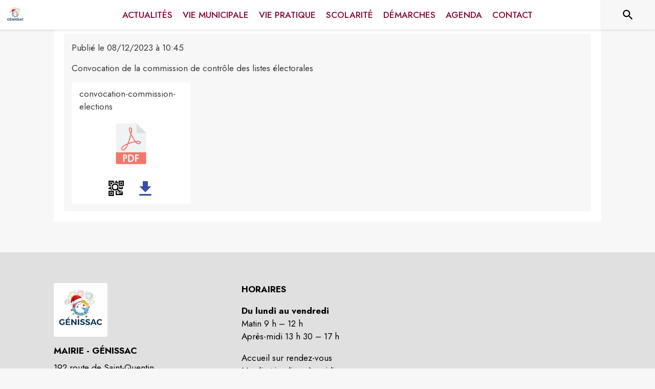

--- FILE ---
content_type: text/html; charset=utf-8
request_url: https://www.mairie-genissac.fr/documents_administratifs/5525
body_size: 13703
content:
<!DOCTYPE html><html lang="fr"><head><meta charSet="utf-8"/><meta name="viewport" content="minimum-scale=1, initial-scale=1, width=device-width, shrink-to-fit=no"/><title>Convocation de la commission de contrôle des listes électorales</title><meta name="description" content="Convocation de la commission de contrôle des listes électorales"/><meta property="og:title" content="Convocation de la commission de contrôle des listes électorales"/><meta property="og:description" content="Convocation de la commission de contrôle des listes électorales"/><meta property="og:image" content="https://files.appli-intramuros.com/img/city_logo/agglo/523/d6d90d99805370fe0930dd82a1be143c_genissac.jpg"/><meta property="og:image:url" content="https://files.appli-intramuros.com/img/city_logo/agglo/523/d6d90d99805370fe0930dd82a1be143c_genissac.jpg"/><meta property="og:image:secure_url" content="https://files.appli-intramuros.com/img/city_logo/agglo/523/d6d90d99805370fe0930dd82a1be143c_genissac.jpg"/><meta name="twitter:card" content="summary_large_image"/><meta name="twitter:title" content="Convocation de la commission de contrôle des listes électorales"/><meta name="twitter:description" content="Convocation de la commission de contrôle des listes électorales"/><meta name="twitter:image" content="https://files.appli-intramuros.com/img/city_logo/agglo/523/d6d90d99805370fe0930dd82a1be143c_genissac.jpg"/><link rel="canonical" href="https://www.mairie-genissac.fr/documents_administratifs/5525"/><link rel="preload" href="https://files.appli-intramuros.com/img/city_cover/agglo/523/2e92a8ef7bba6965a33e751eae6b4_G%C3%A9nissac.jpg" as="image"/><link rel="preload" href="https://files.appli-intramuros.com/img/city_logo/agglo/523/d6d90d99805370fe0930dd82a1be143c_genissac.jpg" as="image"/><meta name="next-head-count" content="16"/><meta name="theme-color" content="#ffffff"/><meta name="emotion-insertion-point" content=""/><style data-emotion="mui-global 0"></style><style data-emotion="mui-global kifk6y">html{-webkit-font-smoothing:antialiased;-moz-osx-font-smoothing:grayscale;box-sizing:border-box;-webkit-text-size-adjust:100%;}*,*::before,*::after{box-sizing:inherit;}strong,b{font-weight:700;}body{margin:0;color:#3a3a3a;font-family:Jost,sans-serif;font-weight:400;font-size:1.0714285714285714rem;line-height:1.5;background-color:#F7F7F7;}@media print{body{background-color:#fff;}}body::backdrop{background-color:#F7F7F7;}</style><style data-emotion="mui b5hn3i qp2tvn ta5v46 pkj5ak gcbzn1 1d7v3j3 169c2c6 s7a2vx 1d3bbye 1lt0fuf 1gwkezf n9uxqp 10c4doa lgim5d 198hg1l tzs92q i4xs9k 1tqofue 80tkbo 6774xl c5mwu3 e4yiuy 1yt83tc lct9sr 1obv3ya 1wxaqej 1a522ha xzx6mu 15bqboc 1u2wny6 pizwlz 13ltmqx 19zflsl 1f35cua">.mui-b5hn3i{background-color:transparent;color:#3a3a3a;-webkit-transition:box-shadow 300ms cubic-bezier(0.4, 0, 0.2, 1) 0ms;transition:box-shadow 300ms cubic-bezier(0.4, 0, 0.2, 1) 0ms;box-shadow:0px 2px 4px -1px rgba(0,0,0,0.2),0px 4px 5px 0px rgba(0,0,0,0.14),0px 1px 10px 0px rgba(0,0,0,0.12);display:-webkit-box;display:-webkit-flex;display:-ms-flexbox;display:flex;-webkit-flex-direction:column;-ms-flex-direction:column;flex-direction:column;width:100%;box-sizing:border-box;-webkit-flex-shrink:0;-ms-flex-negative:0;flex-shrink:0;position:-webkit-sticky;position:sticky;z-index:1100;top:0;left:auto;right:0;background-color:#ffffff;color:rgba(0, 0, 0, 0.87);}.mui-qp2tvn{box-sizing:border-box;display:-webkit-box;display:-webkit-flex;display:-ms-flexbox;display:flex;-webkit-box-flex-wrap:wrap;-webkit-flex-wrap:wrap;-ms-flex-wrap:wrap;flex-wrap:wrap;width:100%;-webkit-flex-direction:row;-ms-flex-direction:row;flex-direction:row;-webkit-box-pack:justify;-webkit-justify-content:space-between;justify-content:space-between;-webkit-align-content:space-between;-ms-flex-line-pack:space-between;align-content:space-between;}.mui-ta5v46{box-sizing:border-box;display:-webkit-box;display:-webkit-flex;display:-ms-flexbox;display:flex;-webkit-box-flex-wrap:wrap;-webkit-flex-wrap:wrap;-ms-flex-wrap:wrap;flex-wrap:wrap;width:100%;-webkit-flex-direction:row;-ms-flex-direction:row;flex-direction:row;-webkit-box-pack:center;-ms-flex-pack:center;-webkit-justify-content:center;justify-content:center;-webkit-align-items:flex-start;-webkit-box-align:flex-start;-ms-flex-align:flex-start;align-items:flex-start;}.mui-pkj5ak{box-sizing:border-box;margin:0;-webkit-flex-direction:row;-ms-flex-direction:row;flex-direction:row;-webkit-flex-basis:100%;-ms-flex-preferred-size:100%;flex-basis:100%;-webkit-box-flex:0;-webkit-flex-grow:0;-ms-flex-positive:0;flex-grow:0;max-width:100%;}@media (min-width:600px){.mui-pkj5ak{-webkit-flex-basis:100%;-ms-flex-preferred-size:100%;flex-basis:100%;-webkit-box-flex:0;-webkit-flex-grow:0;-ms-flex-positive:0;flex-grow:0;max-width:100%;}}@media (min-width:960px){.mui-pkj5ak{-webkit-flex-basis:100%;-ms-flex-preferred-size:100%;flex-basis:100%;-webkit-box-flex:0;-webkit-flex-grow:0;-ms-flex-positive:0;flex-grow:0;max-width:100%;}}@media (min-width:1200px){.mui-pkj5ak{-webkit-flex-basis:100%;-ms-flex-preferred-size:100%;flex-basis:100%;-webkit-box-flex:0;-webkit-flex-grow:0;-ms-flex-positive:0;flex-grow:0;max-width:100%;}}@media (min-width:1536px){.mui-pkj5ak{-webkit-flex-basis:100%;-ms-flex-preferred-size:100%;flex-basis:100%;-webkit-box-flex:0;-webkit-flex-grow:0;-ms-flex-positive:0;flex-grow:0;max-width:100%;}}.mui-gcbzn1{box-sizing:border-box;margin:0;-webkit-flex-direction:row;-ms-flex-direction:row;flex-direction:row;-webkit-flex-basis:50%;-ms-flex-preferred-size:50%;flex-basis:50%;-webkit-box-flex:0;-webkit-flex-grow:0;-ms-flex-positive:0;flex-grow:0;max-width:50%;}@media (min-width:600px){.mui-gcbzn1{-webkit-flex-basis:50%;-ms-flex-preferred-size:50%;flex-basis:50%;-webkit-box-flex:0;-webkit-flex-grow:0;-ms-flex-positive:0;flex-grow:0;max-width:50%;}}@media (min-width:960px){.mui-gcbzn1{-webkit-flex-basis:50%;-ms-flex-preferred-size:50%;flex-basis:50%;-webkit-box-flex:0;-webkit-flex-grow:0;-ms-flex-positive:0;flex-grow:0;max-width:50%;}}@media (min-width:1200px){.mui-gcbzn1{-webkit-flex-basis:8.333333%;-ms-flex-preferred-size:8.333333%;flex-basis:8.333333%;-webkit-box-flex:0;-webkit-flex-grow:0;-ms-flex-positive:0;flex-grow:0;max-width:8.333333%;}}@media (min-width:1536px){.mui-gcbzn1{-webkit-flex-basis:8.333333%;-ms-flex-preferred-size:8.333333%;flex-basis:8.333333%;-webkit-box-flex:0;-webkit-flex-grow:0;-ms-flex-positive:0;flex-grow:0;max-width:8.333333%;}}@media (min-width:0px){.mui-gcbzn1{display:block;}}@media (min-width:600px){.mui-gcbzn1{display:block;}}@media (min-width:960px){.mui-gcbzn1{display:block;}}@media (min-width:1200px){.mui-gcbzn1{display:block;}}@media (min-width:1536px){.mui-gcbzn1{display:block;}}.mui-1d7v3j3{box-sizing:border-box;display:-webkit-box;display:-webkit-flex;display:-ms-flexbox;display:flex;-webkit-box-flex-wrap:wrap;-webkit-flex-wrap:wrap;-ms-flex-wrap:wrap;flex-wrap:wrap;width:100%;-webkit-flex-direction:row;-ms-flex-direction:row;flex-direction:row;-webkit-align-items:center;-webkit-box-align:center;-ms-flex-align:center;align-items:center;-webkit-box-pack:start;-ms-flex-pack:start;-webkit-justify-content:flex-start;justify-content:flex-start;}.mui-169c2c6{margin:0;font-family:Jost,sans-serif;font-weight:400;font-size:1.0714285714285714rem;line-height:1.5;}.mui-s7a2vx{box-sizing:border-box;margin:0;-webkit-flex-direction:row;-ms-flex-direction:row;flex-direction:row;-webkit-flex-basis:50%;-ms-flex-preferred-size:50%;flex-basis:50%;-webkit-box-flex:0;-webkit-flex-grow:0;-ms-flex-positive:0;flex-grow:0;max-width:50%;}@media (min-width:600px){.mui-s7a2vx{-webkit-flex-basis:50%;-ms-flex-preferred-size:50%;flex-basis:50%;-webkit-box-flex:0;-webkit-flex-grow:0;-ms-flex-positive:0;flex-grow:0;max-width:50%;}}@media (min-width:960px){.mui-s7a2vx{-webkit-flex-basis:50%;-ms-flex-preferred-size:50%;flex-basis:50%;-webkit-box-flex:0;-webkit-flex-grow:0;-ms-flex-positive:0;flex-grow:0;max-width:50%;}}@media (min-width:1200px){.mui-s7a2vx{-webkit-flex-basis:83.333333%;-ms-flex-preferred-size:83.333333%;flex-basis:83.333333%;-webkit-box-flex:0;-webkit-flex-grow:0;-ms-flex-positive:0;flex-grow:0;max-width:83.333333%;}}@media (min-width:1536px){.mui-s7a2vx{-webkit-flex-basis:83.333333%;-ms-flex-preferred-size:83.333333%;flex-basis:83.333333%;-webkit-box-flex:0;-webkit-flex-grow:0;-ms-flex-positive:0;flex-grow:0;max-width:83.333333%;}}.mui-1d3bbye{box-sizing:border-box;display:-webkit-box;display:-webkit-flex;display:-ms-flexbox;display:flex;-webkit-box-flex-wrap:wrap;-webkit-flex-wrap:wrap;-ms-flex-wrap:wrap;flex-wrap:wrap;width:100%;-webkit-flex-direction:row;-ms-flex-direction:row;flex-direction:row;}.mui-1lt0fuf{box-sizing:border-box;margin:0;-webkit-flex-direction:row;-ms-flex-direction:row;flex-direction:row;-webkit-flex-basis:100%;-ms-flex-preferred-size:100%;flex-basis:100%;-webkit-box-flex:0;-webkit-flex-grow:0;-ms-flex-positive:0;flex-grow:0;max-width:100%;}@media (min-width:600px){.mui-1lt0fuf{-webkit-flex-basis:100%;-ms-flex-preferred-size:100%;flex-basis:100%;-webkit-box-flex:0;-webkit-flex-grow:0;-ms-flex-positive:0;flex-grow:0;max-width:100%;}}@media (min-width:960px){.mui-1lt0fuf{-webkit-flex-basis:100%;-ms-flex-preferred-size:100%;flex-basis:100%;-webkit-box-flex:0;-webkit-flex-grow:0;-ms-flex-positive:0;flex-grow:0;max-width:100%;}}@media (min-width:1200px){.mui-1lt0fuf{-webkit-flex-basis:100%;-ms-flex-preferred-size:100%;flex-basis:100%;-webkit-box-flex:0;-webkit-flex-grow:0;-ms-flex-positive:0;flex-grow:0;max-width:100%;}}@media (min-width:1536px){.mui-1lt0fuf{-webkit-flex-basis:100%;-ms-flex-preferred-size:100%;flex-basis:100%;-webkit-box-flex:0;-webkit-flex-grow:0;-ms-flex-positive:0;flex-grow:0;max-width:100%;}}@media (min-width:0px){.mui-1lt0fuf{display:none;}}@media (min-width:1200px){.mui-1lt0fuf{display:block;}}.mui-1gwkezf{box-sizing:border-box;margin:0;-webkit-flex-direction:row;-ms-flex-direction:row;flex-direction:row;-webkit-flex-basis:100%;-ms-flex-preferred-size:100%;flex-basis:100%;-webkit-box-flex:0;-webkit-flex-grow:0;-ms-flex-positive:0;flex-grow:0;max-width:100%;}@media (min-width:600px){.mui-1gwkezf{-webkit-flex-basis:100%;-ms-flex-preferred-size:100%;flex-basis:100%;-webkit-box-flex:0;-webkit-flex-grow:0;-ms-flex-positive:0;flex-grow:0;max-width:100%;}}@media (min-width:960px){.mui-1gwkezf{-webkit-flex-basis:100%;-ms-flex-preferred-size:100%;flex-basis:100%;-webkit-box-flex:0;-webkit-flex-grow:0;-ms-flex-positive:0;flex-grow:0;max-width:100%;}}@media (min-width:1200px){.mui-1gwkezf{-webkit-flex-basis:100%;-ms-flex-preferred-size:100%;flex-basis:100%;-webkit-box-flex:0;-webkit-flex-grow:0;-ms-flex-positive:0;flex-grow:0;max-width:100%;}}@media (min-width:1536px){.mui-1gwkezf{-webkit-flex-basis:100%;-ms-flex-preferred-size:100%;flex-basis:100%;-webkit-box-flex:0;-webkit-flex-grow:0;-ms-flex-positive:0;flex-grow:0;max-width:100%;}}@media (min-width:0px){.mui-1gwkezf{display:block;}}@media (min-width:1200px){.mui-1gwkezf{display:none;}}.mui-n9uxqp{box-sizing:border-box;display:-webkit-box;display:-webkit-flex;display:-ms-flexbox;display:flex;-webkit-box-flex-wrap:wrap;-webkit-flex-wrap:wrap;-ms-flex-wrap:wrap;flex-wrap:wrap;width:100%;-webkit-flex-direction:row;-ms-flex-direction:row;flex-direction:row;-webkit-align-content:center;-ms-flex-line-pack:center;align-content:center;-webkit-box-pack:end;-ms-flex-pack:end;-webkit-justify-content:flex-end;justify-content:flex-end;}.mui-10c4doa{box-sizing:border-box;margin:0;-webkit-flex-direction:row;-ms-flex-direction:row;flex-direction:row;}@media (min-width:1200px){.mui-10c4doa{-webkit-flex-basis:8.333333%;-ms-flex-preferred-size:8.333333%;flex-basis:8.333333%;-webkit-box-flex:0;-webkit-flex-grow:0;-ms-flex-positive:0;flex-grow:0;max-width:8.333333%;}}@media (min-width:1536px){.mui-10c4doa{-webkit-flex-basis:8.333333%;-ms-flex-preferred-size:8.333333%;flex-basis:8.333333%;-webkit-box-flex:0;-webkit-flex-grow:0;-ms-flex-positive:0;flex-grow:0;max-width:8.333333%;}}@media (min-width:0px){.mui-10c4doa{display:none;}}@media (min-width:600px){.mui-10c4doa{display:none;}}@media (min-width:960px){.mui-10c4doa{display:none;}}@media (min-width:1200px){.mui-10c4doa{display:block;}}@media (min-width:1536px){.mui-10c4doa{display:block;}}.mui-lgim5d{box-sizing:border-box;display:-webkit-box;display:-webkit-flex;display:-ms-flexbox;display:flex;-webkit-box-flex-wrap:wrap;-webkit-flex-wrap:wrap;-ms-flex-wrap:wrap;flex-wrap:wrap;width:100%;-webkit-flex-direction:column;-ms-flex-direction:column;flex-direction:column;-webkit-align-items:center;-webkit-box-align:center;-ms-flex-align:center;align-items:center;-webkit-box-pack:center;-ms-flex-pack:center;-webkit-justify-content:center;justify-content:center;}.mui-lgim5d>.MuiGrid-item{max-width:none;}.mui-198hg1l{box-sizing:border-box;-webkit-flex-direction:row;-ms-flex-direction:row;flex-direction:row;}@media (min-width:0px){.mui-198hg1l{display:none;}}@media (min-width:600px){.mui-198hg1l{display:none;}}@media (min-width:960px){.mui-198hg1l{display:block;}}@media (min-width:1200px){.mui-198hg1l{display:block;}}@media (min-width:1536px){.mui-198hg1l{display:block;}}.mui-tzs92q{box-sizing:border-box;display:-webkit-box;display:-webkit-flex;display:-ms-flexbox;display:flex;-webkit-box-flex-wrap:wrap;-webkit-flex-wrap:wrap;-ms-flex-wrap:wrap;flex-wrap:wrap;width:100%;-webkit-flex-direction:row;-ms-flex-direction:row;flex-direction:row;-webkit-box-pack:center;-ms-flex-pack:center;-webkit-justify-content:center;justify-content:center;-webkit-align-items:center;-webkit-box-align:center;-ms-flex-align:center;align-items:center;}.mui-i4xs9k:before{display:block;content:"";width:100%;height:100%;position:absolute;left:0;top:0;right:0;bottom:0;}.mui-1tqofue{-webkit-user-select:none;-moz-user-select:none;-ms-user-select:none;user-select:none;width:1em;height:1em;display:inline-block;fill:currentColor;-webkit-flex-shrink:0;-ms-flex-negative:0;flex-shrink:0;-webkit-transition:fill 200ms cubic-bezier(0.4, 0, 0.2, 1) 0ms;transition:fill 200ms cubic-bezier(0.4, 0, 0.2, 1) 0ms;font-size:1.6071428571428572rem;}@media (min-width:0px){.mui-1tqofue{display:none;}}@media (min-width:960px){.mui-1tqofue{display:block;}}@media (min-width:1536px){.mui-1tqofue{display:none;}}.mui-80tkbo{-webkit-user-select:none;-moz-user-select:none;-ms-user-select:none;user-select:none;width:1em;height:1em;display:inline-block;fill:currentColor;-webkit-flex-shrink:0;-ms-flex-negative:0;flex-shrink:0;-webkit-transition:fill 200ms cubic-bezier(0.4, 0, 0.2, 1) 0ms;transition:fill 200ms cubic-bezier(0.4, 0, 0.2, 1) 0ms;font-size:1.6071428571428572rem;}@media (min-width:0px){.mui-80tkbo{display:none;}}@media (min-width:600px){.mui-80tkbo{display:none;}}@media (min-width:960px){.mui-80tkbo{display:none;}}@media (min-width:1200px){.mui-80tkbo{display:none;}}@media (min-width:1536px){.mui-80tkbo{display:block;}}.mui-6774xl{margin:0;font-family:Jost,sans-serif;font-weight:400;font-size:1.0714285714285714rem;line-height:1.5;}@media (min-width:0px){.mui-6774xl{display:none;}}@media (min-width:600px){.mui-6774xl{display:none;}}@media (min-width:960px){.mui-6774xl{display:none;}}@media (min-width:1200px){.mui-6774xl{display:none;}}@media (min-width:1536px){.mui-6774xl{display:block;}}.mui-c5mwu3{box-sizing:border-box;display:-webkit-box;display:-webkit-flex;display:-ms-flexbox;display:flex;-webkit-box-flex-wrap:wrap;-webkit-flex-wrap:wrap;-ms-flex-wrap:wrap;flex-wrap:wrap;width:100%;-webkit-flex-direction:column;-ms-flex-direction:column;flex-direction:column;-webkit-box-pack:start;-ms-flex-pack:start;-webkit-justify-content:flex-start;justify-content:flex-start;-webkit-align-items:center;-webkit-box-align:center;-ms-flex-align:center;align-items:center;}.mui-c5mwu3>.MuiGrid-item{max-width:none;}.mui-e4yiuy{margin:0;font-family:Jost,sans-serif;font-weight:400;font-size:2.2767857142857144rem;line-height:1.235;}.mui-1yt83tc{margin:0;font-family:Jost,sans-serif;font-weight:400;font-size:1.0714285714285714rem;line-height:1.5;text-align:left;}.mui-lct9sr{box-sizing:border-box;display:-webkit-box;display:-webkit-flex;display:-ms-flexbox;display:flex;-webkit-box-flex-wrap:wrap;-webkit-flex-wrap:wrap;-ms-flex-wrap:wrap;flex-wrap:wrap;width:100%;-webkit-flex-direction:row;-ms-flex-direction:row;flex-direction:row;margin-top:-24px;width:calc(100% + 24px);margin-left:-24px;-webkit-box-pack:start;-ms-flex-pack:start;-webkit-justify-content:flex-start;justify-content:flex-start;}.mui-lct9sr>.MuiGrid-item{padding-top:24px;}.mui-lct9sr>.MuiGrid-item{padding-left:24px;}.mui-1obv3ya{box-sizing:border-box;margin:0;-webkit-flex-direction:row;-ms-flex-direction:row;flex-direction:row;-webkit-flex-basis:100%;-ms-flex-preferred-size:100%;flex-basis:100%;-webkit-box-flex:0;-webkit-flex-grow:0;-ms-flex-positive:0;flex-grow:0;max-width:100%;}@media (min-width:600px){.mui-1obv3ya{-webkit-flex-basis:50%;-ms-flex-preferred-size:50%;flex-basis:50%;-webkit-box-flex:0;-webkit-flex-grow:0;-ms-flex-positive:0;flex-grow:0;max-width:50%;}}@media (min-width:960px){.mui-1obv3ya{-webkit-flex-basis:33.333333%;-ms-flex-preferred-size:33.333333%;flex-basis:33.333333%;-webkit-box-flex:0;-webkit-flex-grow:0;-ms-flex-positive:0;flex-grow:0;max-width:33.333333%;}}@media (min-width:1200px){.mui-1obv3ya{-webkit-flex-basis:25%;-ms-flex-preferred-size:25%;flex-basis:25%;-webkit-box-flex:0;-webkit-flex-grow:0;-ms-flex-positive:0;flex-grow:0;max-width:25%;}}@media (min-width:1536px){.mui-1obv3ya{-webkit-flex-basis:25%;-ms-flex-preferred-size:25%;flex-basis:25%;-webkit-box-flex:0;-webkit-flex-grow:0;-ms-flex-positive:0;flex-grow:0;max-width:25%;}}.mui-1wxaqej{box-sizing:border-box;margin:0;-webkit-flex-direction:row;-ms-flex-direction:row;flex-direction:row;}.mui-1a522ha{-webkit-user-select:none;-moz-user-select:none;-ms-user-select:none;user-select:none;width:1em;height:1em;display:inline-block;fill:currentColor;-webkit-flex-shrink:0;-ms-flex-negative:0;flex-shrink:0;-webkit-transition:fill 200ms cubic-bezier(0.4, 0, 0.2, 1) 0ms;transition:fill 200ms cubic-bezier(0.4, 0, 0.2, 1) 0ms;font-size:1.6071428571428572rem;}.mui-xzx6mu{box-sizing:border-box;display:-webkit-box;display:-webkit-flex;display:-ms-flexbox;display:flex;-webkit-box-flex-wrap:wrap;-webkit-flex-wrap:wrap;-ms-flex-wrap:wrap;flex-wrap:wrap;width:100%;-webkit-flex-direction:column;-ms-flex-direction:column;flex-direction:column;-webkit-box-pack:end;-ms-flex-pack:end;-webkit-justify-content:flex-end;justify-content:flex-end;-webkit-align-items:center;-webkit-box-align:center;-ms-flex-align:center;align-items:center;}.mui-xzx6mu>.MuiGrid-item{max-width:none;}.mui-15bqboc{box-sizing:border-box;display:-webkit-box;display:-webkit-flex;display:-ms-flexbox;display:flex;-webkit-box-flex-wrap:wrap;-webkit-flex-wrap:wrap;-ms-flex-wrap:wrap;flex-wrap:wrap;width:100%;-webkit-flex-direction:row;-ms-flex-direction:row;flex-direction:row;-webkit-box-pack:start;-ms-flex-pack:start;-webkit-justify-content:flex-start;justify-content:flex-start;-webkit-align-items:flex-start;-webkit-box-align:flex-start;-ms-flex-align:flex-start;align-items:flex-start;}.mui-1u2wny6{box-sizing:border-box;margin:0;-webkit-flex-direction:row;-ms-flex-direction:row;flex-direction:row;-webkit-flex-basis:100%;-ms-flex-preferred-size:100%;flex-basis:100%;-webkit-box-flex:0;-webkit-flex-grow:0;-ms-flex-positive:0;flex-grow:0;max-width:100%;}@media (min-width:600px){.mui-1u2wny6{-webkit-flex-basis:50%;-ms-flex-preferred-size:50%;flex-basis:50%;-webkit-box-flex:0;-webkit-flex-grow:0;-ms-flex-positive:0;flex-grow:0;max-width:50%;}}@media (min-width:960px){.mui-1u2wny6{-webkit-flex-basis:33.333333%;-ms-flex-preferred-size:33.333333%;flex-basis:33.333333%;-webkit-box-flex:0;-webkit-flex-grow:0;-ms-flex-positive:0;flex-grow:0;max-width:33.333333%;}}@media (min-width:1200px){.mui-1u2wny6{-webkit-flex-basis:33.333333%;-ms-flex-preferred-size:33.333333%;flex-basis:33.333333%;-webkit-box-flex:0;-webkit-flex-grow:0;-ms-flex-positive:0;flex-grow:0;max-width:33.333333%;}}@media (min-width:1536px){.mui-1u2wny6{-webkit-flex-basis:33.333333%;-ms-flex-preferred-size:33.333333%;flex-basis:33.333333%;-webkit-box-flex:0;-webkit-flex-grow:0;-ms-flex-positive:0;flex-grow:0;max-width:33.333333%;}}.mui-pizwlz{margin:0;font-family:Jost,sans-serif;font-weight:400;font-size:1.0714285714285714rem;line-height:1.5;text-align:left;color:#003057;}.mui-13ltmqx{margin:0;font-family:Jost,sans-serif;font-weight:400;font-size:0.9375rem;line-height:1.43;text-align:left;}.mui-19zflsl{margin:0;font-family:Jost,sans-serif;font-weight:500;font-size:0.9375rem;line-height:1.57;}.mui-1f35cua{margin:0;font-family:Jost,sans-serif;font-weight:500;font-size:0.9375rem;line-height:1.57;text-align:left;}</style><link rel="preconnect" href="https://drfogfql429fi.cloudfront.net"/><link rel="preconnect" href="https://def773hwqc19t.cloudfront.net"/><link rel="preconnect" href="https://files.appli-intramuros.com"/><link rel="preconnect" href="https://fonts.googleapis.com"/><link rel="preconnect" href="https://fonts.gstatic.com"/><link rel="preconnect" href="https://cdnjs.cloudflare.com"/><meta name="apple-itunes-app" content="app-id=1312850573"/><meta name="google-play-app" content="app-id=com.intramuros.Intramuros.production"/><link rel="shortcut icon" href="/favicon.ico"/><link rel="icon" type="image/png" href="/favicon.png"/><link rel="apple-touch-icon" href="/touch_icon.png"/><link rel="android-touch-icon" href="/touch_icon.png"/><link rel="preconnect" href="https://fonts.gstatic.com" crossorigin /><link data-next-font="" rel="preconnect" href="/" crossorigin="anonymous"/><link rel="preload" href="https://drfogfql429fi.cloudfront.net/intramuros-web/production/_next/static/css/05976ed9c1ce7938.css" as="style"/><link rel="stylesheet" href="https://drfogfql429fi.cloudfront.net/intramuros-web/production/_next/static/css/05976ed9c1ce7938.css" data-n-g=""/><link rel="preload" href="https://drfogfql429fi.cloudfront.net/intramuros-web/production/_next/static/css/9aa86d1c1e44ca81.css" as="style"/><link rel="stylesheet" href="https://drfogfql429fi.cloudfront.net/intramuros-web/production/_next/static/css/9aa86d1c1e44ca81.css" data-n-p=""/><link rel="preload" href="https://drfogfql429fi.cloudfront.net/intramuros-web/production/_next/static/css/5bf24cff116db305.css" as="style"/><link rel="stylesheet" href="https://drfogfql429fi.cloudfront.net/intramuros-web/production/_next/static/css/5bf24cff116db305.css"/><noscript data-n-css=""></noscript><script defer="" nomodule="" src="https://drfogfql429fi.cloudfront.net/intramuros-web/production/_next/static/chunks/polyfills-78c92fac7aa8fdd8.js"></script><script defer="" src="https://drfogfql429fi.cloudfront.net/intramuros-web/production/_next/static/chunks/4038.da5fbb3215c1d0fb.js"></script><script defer="" src="https://drfogfql429fi.cloudfront.net/intramuros-web/production/_next/static/chunks/5556.59657046b0c4ac4d.js"></script><script defer="" src="https://drfogfql429fi.cloudfront.net/intramuros-web/production/_next/static/chunks/95b64a6e-700dd193127cb62d.js"></script><script defer="" src="https://drfogfql429fi.cloudfront.net/intramuros-web/production/_next/static/chunks/252f366e-163386ccbad0d6f9.js"></script><script defer="" src="https://drfogfql429fi.cloudfront.net/intramuros-web/production/_next/static/chunks/2679-2b6d9cdb66aa0151.js"></script><script defer="" src="https://drfogfql429fi.cloudfront.net/intramuros-web/production/_next/static/chunks/3029-31e79c82113164e0.js"></script><script defer="" src="https://drfogfql429fi.cloudfront.net/intramuros-web/production/_next/static/chunks/1686-5a3a73538fc14d78.js"></script><script defer="" src="https://drfogfql429fi.cloudfront.net/intramuros-web/production/_next/static/chunks/3238-1488495231384774.js"></script><script defer="" src="https://drfogfql429fi.cloudfront.net/intramuros-web/production/_next/static/chunks/2139-363e511ff20e2e4f.js"></script><script defer="" src="https://drfogfql429fi.cloudfront.net/intramuros-web/production/_next/static/chunks/1878-fabd404b21fd9a0f.js"></script><script defer="" src="https://drfogfql429fi.cloudfront.net/intramuros-web/production/_next/static/chunks/3926-1afd9956f3635f88.js"></script><script defer="" src="https://drfogfql429fi.cloudfront.net/intramuros-web/production/_next/static/chunks/3318-60c39ed65934a461.js"></script><script defer="" src="https://drfogfql429fi.cloudfront.net/intramuros-web/production/_next/static/chunks/9480-bcce9bfe855bf6db.js"></script><script defer="" src="https://drfogfql429fi.cloudfront.net/intramuros-web/production/_next/static/chunks/2046-1e716281673d65c7.js"></script><script defer="" src="https://drfogfql429fi.cloudfront.net/intramuros-web/production/_next/static/chunks/1060.e9f647e7377aa62e.js"></script><script src="https://drfogfql429fi.cloudfront.net/intramuros-web/production/_next/static/chunks/webpack-fd7e9f9caa8bca81.js" defer=""></script><script src="https://drfogfql429fi.cloudfront.net/intramuros-web/production/_next/static/chunks/framework-0e8d27528ba61906.js" defer=""></script><script src="https://drfogfql429fi.cloudfront.net/intramuros-web/production/_next/static/chunks/main-4306f372b32c44e3.js" defer=""></script><script src="https://drfogfql429fi.cloudfront.net/intramuros-web/production/_next/static/chunks/pages/_app-229b66f8c6845b56.js" defer=""></script><script src="https://drfogfql429fi.cloudfront.net/intramuros-web/production/_next/static/chunks/ff239f9d-9f616e1fde25b05a.js" defer=""></script><script src="https://drfogfql429fi.cloudfront.net/intramuros-web/production/_next/static/chunks/2b7b2d2a-601daea1536cad19.js" defer=""></script><script src="https://drfogfql429fi.cloudfront.net/intramuros-web/production/_next/static/chunks/7206-78c5d6ef6f92f0f6.js" defer=""></script><script src="https://drfogfql429fi.cloudfront.net/intramuros-web/production/_next/static/chunks/4466-9bd3ad11ca2dcfdb.js" defer=""></script><script src="https://drfogfql429fi.cloudfront.net/intramuros-web/production/_next/static/chunks/7769-1a1f11ff6d330dd0.js" defer=""></script><script src="https://drfogfql429fi.cloudfront.net/intramuros-web/production/_next/static/chunks/8163-ce1e325298c2c0a4.js" defer=""></script><script src="https://drfogfql429fi.cloudfront.net/intramuros-web/production/_next/static/chunks/5956-b001b8c1c44eeecb.js" defer=""></script><script src="https://drfogfql429fi.cloudfront.net/intramuros-web/production/_next/static/chunks/9385-ef6bb21f9470e55d.js" defer=""></script><script src="https://drfogfql429fi.cloudfront.net/intramuros-web/production/_next/static/chunks/6276-efcae389a8496593.js" defer=""></script><script src="https://drfogfql429fi.cloudfront.net/intramuros-web/production/_next/static/chunks/7264-919eb2b15322f65b.js" defer=""></script><script src="https://drfogfql429fi.cloudfront.net/intramuros-web/production/_next/static/chunks/3889-e6b3bbc75ce13ef8.js" defer=""></script><script src="https://drfogfql429fi.cloudfront.net/intramuros-web/production/_next/static/chunks/2954-e4a7bf40c7a09cc9.js" defer=""></script><script src="https://drfogfql429fi.cloudfront.net/intramuros-web/production/_next/static/chunks/5975-23a045641e15b40f.js" defer=""></script><script src="https://drfogfql429fi.cloudfront.net/intramuros-web/production/_next/static/chunks/5577-6cf1e73dc98bda10.js" defer=""></script><script src="https://drfogfql429fi.cloudfront.net/intramuros-web/production/_next/static/chunks/6413-d589481b08797482.js" defer=""></script><script src="https://drfogfql429fi.cloudfront.net/intramuros-web/production/_next/static/chunks/934-2820617571575764.js" defer=""></script><script src="https://drfogfql429fi.cloudfront.net/intramuros-web/production/_next/static/chunks/9381-8277cd2931427b0e.js" defer=""></script><script src="https://drfogfql429fi.cloudfront.net/intramuros-web/production/_next/static/chunks/4000-4d6f4384a224a355.js" defer=""></script><script src="https://drfogfql429fi.cloudfront.net/intramuros-web/production/_next/static/chunks/2783-7b6c97e43bd28399.js" defer=""></script><script src="https://drfogfql429fi.cloudfront.net/intramuros-web/production/_next/static/chunks/1425-d5e5e8d0351dc6cb.js" defer=""></script><script src="https://drfogfql429fi.cloudfront.net/intramuros-web/production/_next/static/chunks/7180-831d18294305c749.js" defer=""></script><script src="https://drfogfql429fi.cloudfront.net/intramuros-web/production/_next/static/chunks/5608-615df1b6d675bfe6.js" defer=""></script><script src="https://drfogfql429fi.cloudfront.net/intramuros-web/production/_next/static/chunks/3015-16ba765c5d7731ba.js" defer=""></script><script src="https://drfogfql429fi.cloudfront.net/intramuros-web/production/_next/static/chunks/3555-7b07aa0a9c835957.js" defer=""></script><script src="https://drfogfql429fi.cloudfront.net/intramuros-web/production/_next/static/chunks/pages/%5BcityCode%5D/documents_administratifs/%5BdocumentID%5D-706523df9b9eee24.js" defer=""></script><script src="https://drfogfql429fi.cloudfront.net/intramuros-web/production/_next/static/40pGvjxxd6SwH7XwL75dE/_buildManifest.js" defer=""></script><script src="https://drfogfql429fi.cloudfront.net/intramuros-web/production/_next/static/40pGvjxxd6SwH7XwL75dE/_ssgManifest.js" defer=""></script><style id="jss-server-side">.jss1{width:100%;max-width:1070px;min-height:calc(100vh - 40px - 55px - 60px - 42px);padding-left:5px;padding-right:5px}.jss2{display:flex;min-height:100vh;flex-direction:column}.jss3{width:100%;max-width:1070px;min-height:calc(100vh - 60px - 120px - 280px);padding-left:5px;padding-right:5px;scroll-margin-top:110px}.jss4{width:100%;max-width:1070px;padding-left:5px;padding-right:5px}.jss5{width:100%;max-width:1070px}.jss6{width:100%;margin-bottom:60px}.jss59{margin:0;padding:16px;text-align:center}.jss60{top:8px;color:#9e9e9e;right:8px;position:absolute}.jss61{color:#fff;margin:5px;background:#003057}.jss61:hover{background:#003057}.jss62{color:#003057;margin:5px;background:#fff}.jss55{max-width:100%;max-height:105px;border-radius:3px}.jss56{height:105px;margin-bottom:15px}.jss57{color:#000;font-weight:700}.jss58{display:inline-block;margin-right:5px}.jss12:focus-visible{opacity:1!important;z-index:0;-webkit-appearance:none;appearance:none}.jss13{transition:transform .3s;font-weight:400}.jss13:hover{transform:scale(1.05) translate(3px,0)}.jss14{height:8px;display:flex;justify-content:center}@media (min-width:600px){.jss15:hover{color:#fff}}.jss16{padding-left:2px;padding-right:2px}.jss17{top:60px;width:100%;display:block;position:fixed;box-shadow:0 3px 2px grey;max-height:calc(100vh - 60px);overflow-y:auto;list-style-type:none}.jss18{padding-bottom:0}@media (max-width:1199.95px){.jss18{padding:20px 0}}@media (min-width:1200px){.jss18{height:100%;display:flex;align-items:center;justify-content:center}}.jss19{display:flex;position:relative;align-items:center}.jss19:hover{opacity:.9}.jss20{display:grid;transition:grid-template-rows .5s ease-out;grid-template-rows:0fr}.jss21{display:grid;transition:grid-template-rows .5s ease-out;grid-template-rows:1fr}.jss22{overflow:hidden}.jss23{opacity:.7}.jss23:hover{opacity:.9}.jss24{width:100%;cursor:default;display:flex;flex-wrap:wrap;padding-left:0;scrollbar-width:none}.jss25{width:0%;transition:width .4s ease-out}.jss26{width:30%;transition:width .4s ease-out}.jss8{box-shadow:0 0 4px rgba(0,0,0,.25);min-height:55px;align-items:center;flex-direction:row;justify-content:center}.jss9{height:100%;max-width:160px}.jss10{height:58px;position:relative}.jss11{width:100%}.jss44{width:100%;aspect-ratio:5/1;background-size:cover;background-image:url(https://files.appli-intramuros.com/img/city_cover/agglo/523/2e92a8ef7bba6965a33e751eae6b4_G%C3%A9nissac.jpg);background-repeat:no-repeat;background-position-x:center;background-position-y:center}@media (max-width:1199.95px){.jss44{aspect-ratio:2/1;background-image:url(https://files.appli-intramuros.com/img/city_cover/agglo/523/2e92a8ef7bba6965a33e751eae6b4_G%C3%A9nissac.jpg)}}.jss27{width:100%;max-width:1070px;padding-left:25px;padding-right:25px}.jss28{align-self:flex-end;padding-top:20px;padding-left:20px;padding-right:20px;padding-bottom:5px;justify-content:flex-end}@media (max-width:1199.95px){.jss28{align-self:flex-start;justify-content:flex-start}}.jss29{color:inherit;padding-left:10px;margin-bottom:10px;text-decoration:none}.jss30{width:40px;height:40px}@media (max-width:1199.95px){.jss30{width:30px;height:30px}}.jss31{background:#fff;margin-top:-3px;margin-left:10px;padding-left:7px;border-radius:20px;margin-bottom:10px;padding-right:7px}.jss32{max-width:35px;max-height:30px;margin-right:10px}@media (min-width:0px) and (max-width:599.95px){.jss32{max-height:20px}}.jss33{height:100%;display:flex}.jss34{min-height:130px}.jss35{max-width:100%;background:0 0;margin-top:-30px;max-height:150px;border-radius:3px}@media (max-width:1199.95px){.jss35{align-self:flex-end;margin-top:-15px;max-height:100px}}.jss36{max-width:40%;padding-bottom:10px}@media (max-width:1199.95px){.jss36{padding-bottom:0}}.jss37{padding-top:10px;padding-left:20px;padding-bottom:10px}@media (max-width:1199.95px){.jss37{padding-left:0}}.jss38{font-weight:600}@media (max-width:599.95px){.jss38{font-size:2rem}}.jss39{font-weight:600}@media (max-width:599.95px){.jss39{font-size:.8rem}}.jss40{background:#fff}.jss41{color:#830431}.jss42{color:#707070}.jss45{padding:15px;background:#f7f7f7;border-radius:5px}.jss46{color:#3a3a3a;border:solid #003057 1px}.jss47{padding:10px;padding-top:10px;border-radius:4px}@media (min-width:0px) and (max-width:599.95px){.jss47{float:inherit;margin:auto;justify-content:center}}.jss48{cursor:pointer;height:100%;display:flex;align-items:center;justify-content:center}.jss49{width:40px;border:solid #fff 1px;height:40px;padding:4px}.jss49:hover{color:#003057;border:solid #003057 1px;border-radius:5px}.jss50{color:#003057;border:solid 1px #fff;height:40px}.jss50:hover{color:#003057;border:solid 1px #003057;height:40px;border-radius:5px}.jss51{background:#fff;margin-top:10px;align-items:flex-end;border-radius:4px;justify-content:center}.jss52{display:flex;align-items:center;justify-content:flex-start}.jss53{padding:10px 20px}.jss54:hover{filter:drop-shadow(2px 4px 6px black)}.jss7{background:#fff;margin-top:-200px;padding-left:0;padding-right:0}@media (max-width:1199.95px){.jss7{margin-top:0}}</style><style data-href="https://fonts.googleapis.com/css2?family=Jost:wght@300;400;500;600;700&display=swap">@font-face{font-family:'Jost';font-style:normal;font-weight:300;font-display:swap;src:url(https://fonts.gstatic.com/l/font?kit=92zPtBhPNqw79Ij1E865zBUv7mz9JQVF&skey=4145fd5d1d5ac665&v=v20) format('woff')}@font-face{font-family:'Jost';font-style:normal;font-weight:400;font-display:swap;src:url(https://fonts.gstatic.com/l/font?kit=92zPtBhPNqw79Ij1E865zBUv7myjJQVF&skey=4145fd5d1d5ac665&v=v20) format('woff')}@font-face{font-family:'Jost';font-style:normal;font-weight:500;font-display:swap;src:url(https://fonts.gstatic.com/l/font?kit=92zPtBhPNqw79Ij1E865zBUv7myRJQVF&skey=4145fd5d1d5ac665&v=v20) format('woff')}@font-face{font-family:'Jost';font-style:normal;font-weight:600;font-display:swap;src:url(https://fonts.gstatic.com/l/font?kit=92zPtBhPNqw79Ij1E865zBUv7mx9IgVF&skey=4145fd5d1d5ac665&v=v20) format('woff')}@font-face{font-family:'Jost';font-style:normal;font-weight:700;font-display:swap;src:url(https://fonts.gstatic.com/l/font?kit=92zPtBhPNqw79Ij1E865zBUv7mxEIgVF&skey=4145fd5d1d5ac665&v=v20) format('woff')}@font-face{font-family:'Jost';font-style:normal;font-weight:300;font-display:swap;src:url(https://fonts.gstatic.com/s/jost/v20/92zatBhPNqw73oDd4jQmfxIC7w.woff2) format('woff2');unicode-range:U+0301,U+0400-045F,U+0490-0491,U+04B0-04B1,U+2116}@font-face{font-family:'Jost';font-style:normal;font-weight:300;font-display:swap;src:url(https://fonts.gstatic.com/s/jost/v20/92zatBhPNqw73ord4jQmfxIC7w.woff2) format('woff2');unicode-range:U+0100-02BA,U+02BD-02C5,U+02C7-02CC,U+02CE-02D7,U+02DD-02FF,U+0304,U+0308,U+0329,U+1D00-1DBF,U+1E00-1E9F,U+1EF2-1EFF,U+2020,U+20A0-20AB,U+20AD-20C0,U+2113,U+2C60-2C7F,U+A720-A7FF}@font-face{font-family:'Jost';font-style:normal;font-weight:300;font-display:swap;src:url(https://fonts.gstatic.com/s/jost/v20/92zatBhPNqw73oTd4jQmfxI.woff2) format('woff2');unicode-range:U+0000-00FF,U+0131,U+0152-0153,U+02BB-02BC,U+02C6,U+02DA,U+02DC,U+0304,U+0308,U+0329,U+2000-206F,U+20AC,U+2122,U+2191,U+2193,U+2212,U+2215,U+FEFF,U+FFFD}@font-face{font-family:'Jost';font-style:normal;font-weight:400;font-display:swap;src:url(https://fonts.gstatic.com/s/jost/v20/92zatBhPNqw73oDd4jQmfxIC7w.woff2) format('woff2');unicode-range:U+0301,U+0400-045F,U+0490-0491,U+04B0-04B1,U+2116}@font-face{font-family:'Jost';font-style:normal;font-weight:400;font-display:swap;src:url(https://fonts.gstatic.com/s/jost/v20/92zatBhPNqw73ord4jQmfxIC7w.woff2) format('woff2');unicode-range:U+0100-02BA,U+02BD-02C5,U+02C7-02CC,U+02CE-02D7,U+02DD-02FF,U+0304,U+0308,U+0329,U+1D00-1DBF,U+1E00-1E9F,U+1EF2-1EFF,U+2020,U+20A0-20AB,U+20AD-20C0,U+2113,U+2C60-2C7F,U+A720-A7FF}@font-face{font-family:'Jost';font-style:normal;font-weight:400;font-display:swap;src:url(https://fonts.gstatic.com/s/jost/v20/92zatBhPNqw73oTd4jQmfxI.woff2) format('woff2');unicode-range:U+0000-00FF,U+0131,U+0152-0153,U+02BB-02BC,U+02C6,U+02DA,U+02DC,U+0304,U+0308,U+0329,U+2000-206F,U+20AC,U+2122,U+2191,U+2193,U+2212,U+2215,U+FEFF,U+FFFD}@font-face{font-family:'Jost';font-style:normal;font-weight:500;font-display:swap;src:url(https://fonts.gstatic.com/s/jost/v20/92zatBhPNqw73oDd4jQmfxIC7w.woff2) format('woff2');unicode-range:U+0301,U+0400-045F,U+0490-0491,U+04B0-04B1,U+2116}@font-face{font-family:'Jost';font-style:normal;font-weight:500;font-display:swap;src:url(https://fonts.gstatic.com/s/jost/v20/92zatBhPNqw73ord4jQmfxIC7w.woff2) format('woff2');unicode-range:U+0100-02BA,U+02BD-02C5,U+02C7-02CC,U+02CE-02D7,U+02DD-02FF,U+0304,U+0308,U+0329,U+1D00-1DBF,U+1E00-1E9F,U+1EF2-1EFF,U+2020,U+20A0-20AB,U+20AD-20C0,U+2113,U+2C60-2C7F,U+A720-A7FF}@font-face{font-family:'Jost';font-style:normal;font-weight:500;font-display:swap;src:url(https://fonts.gstatic.com/s/jost/v20/92zatBhPNqw73oTd4jQmfxI.woff2) format('woff2');unicode-range:U+0000-00FF,U+0131,U+0152-0153,U+02BB-02BC,U+02C6,U+02DA,U+02DC,U+0304,U+0308,U+0329,U+2000-206F,U+20AC,U+2122,U+2191,U+2193,U+2212,U+2215,U+FEFF,U+FFFD}@font-face{font-family:'Jost';font-style:normal;font-weight:600;font-display:swap;src:url(https://fonts.gstatic.com/s/jost/v20/92zatBhPNqw73oDd4jQmfxIC7w.woff2) format('woff2');unicode-range:U+0301,U+0400-045F,U+0490-0491,U+04B0-04B1,U+2116}@font-face{font-family:'Jost';font-style:normal;font-weight:600;font-display:swap;src:url(https://fonts.gstatic.com/s/jost/v20/92zatBhPNqw73ord4jQmfxIC7w.woff2) format('woff2');unicode-range:U+0100-02BA,U+02BD-02C5,U+02C7-02CC,U+02CE-02D7,U+02DD-02FF,U+0304,U+0308,U+0329,U+1D00-1DBF,U+1E00-1E9F,U+1EF2-1EFF,U+2020,U+20A0-20AB,U+20AD-20C0,U+2113,U+2C60-2C7F,U+A720-A7FF}@font-face{font-family:'Jost';font-style:normal;font-weight:600;font-display:swap;src:url(https://fonts.gstatic.com/s/jost/v20/92zatBhPNqw73oTd4jQmfxI.woff2) format('woff2');unicode-range:U+0000-00FF,U+0131,U+0152-0153,U+02BB-02BC,U+02C6,U+02DA,U+02DC,U+0304,U+0308,U+0329,U+2000-206F,U+20AC,U+2122,U+2191,U+2193,U+2212,U+2215,U+FEFF,U+FFFD}@font-face{font-family:'Jost';font-style:normal;font-weight:700;font-display:swap;src:url(https://fonts.gstatic.com/s/jost/v20/92zatBhPNqw73oDd4jQmfxIC7w.woff2) format('woff2');unicode-range:U+0301,U+0400-045F,U+0490-0491,U+04B0-04B1,U+2116}@font-face{font-family:'Jost';font-style:normal;font-weight:700;font-display:swap;src:url(https://fonts.gstatic.com/s/jost/v20/92zatBhPNqw73ord4jQmfxIC7w.woff2) format('woff2');unicode-range:U+0100-02BA,U+02BD-02C5,U+02C7-02CC,U+02CE-02D7,U+02DD-02FF,U+0304,U+0308,U+0329,U+1D00-1DBF,U+1E00-1E9F,U+1EF2-1EFF,U+2020,U+20A0-20AB,U+20AD-20C0,U+2113,U+2C60-2C7F,U+A720-A7FF}@font-face{font-family:'Jost';font-style:normal;font-weight:700;font-display:swap;src:url(https://fonts.gstatic.com/s/jost/v20/92zatBhPNqw73oTd4jQmfxI.woff2) format('woff2');unicode-range:U+0000-00FF,U+0131,U+0152-0153,U+02BB-02BC,U+02C6,U+02DA,U+02DC,U+0304,U+0308,U+0329,U+2000-206F,U+20AC,U+2122,U+2191,U+2193,U+2212,U+2215,U+FEFF,U+FFFD}</style></head><body style="word-break:break-word;word-wrap:break-word"><div id="__next"><div class="Toastify"></div><div><header class="MuiPaper-root MuiPaper-elevation MuiPaper-elevation4 MuiAppBar-root MuiAppBar-colorSecondary MuiAppBar-positionSticky jss8 mui-b5hn3i" role="banner"><script src="https://cdn.jsdelivr.net/npm/bootstrap@5.2.3/dist/js/bootstrap.bundle.min.js" integrity="sha384-kenU1KFdBIe4zVF0s0G1M5b4hcpxyD9F7jL+jjXkk+Q2h455rYXK/7HAuoJl+0I4" crossorigin="anonymous"></script><div class="MuiGrid-root MuiGrid-container mui-qp2tvn"><div style="width:100%;height:0;overflow:hidden"><div class="MuiGrid-root MuiGrid-container mui-ta5v46"><div class="MuiGrid-root MuiGrid-item MuiGrid-grid-xs-12 mui-pkj5ak"><nav role="navigation" aria-label="Accès rapide"><ul style="list-style-type:none;display:flex"><li style="padding-right:20px"><a href="#contenu" aria-label="Accéder au contenu de la page">Contenu</a></li><li style="padding-right:20px"><a href="#header-navigation" aria-label="Accéder au menu de la page">Menu</a></li><li style="padding-right:20px"><a href="#header-search" aria-label="Accéder à la recherche">Recherche</a></li><li style="padding-right:20px"><a href="#footer" aria-label="Accéder au pied de page">Pied de page</a></li></ul></nav></div></div></div><div class="MuiGrid-root MuiGrid-item MuiGrid-grid-xs-6 MuiGrid-grid-sm-6 MuiGrid-grid-md-6 MuiGrid-grid-lg-1 mui-gcbzn1" style="padding-left:10px" id="header-navigation"><div class="MuiGrid-root MuiGrid-container mui-1d7v3j3" style="height:100%"><p class="MuiTypography-root MuiTypography-body1 mui-169c2c6"><a name="lien" href="/" target="_self" style="color:inherit" title="Accueil" class="mui-0" aria-label="Accueil" tabindex="0"><img src="https://files.appli-intramuros.com/img/city_logo/agglo/523/d6d90d99805370fe0930dd82a1be143c_genissac.jpg" style="display:flex;height:40px;max-width:100%;border-radius:3px" alt="Accueil" role="img" aria-hidden="false"/></a></p></div></div><div class="MuiGrid-root MuiGrid-item MuiGrid-grid-xs-6 MuiGrid-grid-sm-6 MuiGrid-grid-md-6 MuiGrid-grid-lg-10 mui-s7a2vx"><div class="MuiGrid-root MuiGrid-container mui-1d3bbye" style="background:white"><div class="MuiGrid-root MuiGrid-item MuiGrid-grid-xs-12 mui-1lt0fuf"><nav role="navigation" aria-label="Menu principal"><ul class="navList ulNavBar jss16" style="background-color:white;display:flex;flex-wrap:wrap;justify-content:center" role="menu"><li class="navItemsMenu" style="background:white"><a name="lien" href="/actualites" target="_self" style="color:#830431;text-transform:uppercase;padding-left:10px;padding-right:10px;display:flex;min-height:58px;font-weight:500;justify-content:flex-start;align-items:center;border-left:inherit;border-left-color:inherit" title="Actualités" class="mui-0" aria-label="Actualités" tabindex="0" role="menuitem"><span class="jss18">Actualités</span></a></li><li class="navItemsMenu" style="background:white;color:#830431"><div class="jss18" id="sousmenu__parent_1" style="text-transform:uppercase;min-height:50px;padding-top:8px;color:inherit;font-weight:500;padding-left:10px;padding-right:10px;width:100%;display:flex;justify-content:center" tabindex="0" role="menuitem" aria-haspopup="true" aria-expanded="false" aria-controls="secondLevelMenu-Vie municipale"><p class="MuiTypography-root MuiTypography-body1 mui-169c2c6" style="font-weight:500">Vie municipale</p><div class="displayArrow"></div></div><div class="jss14"></div></li><li class="navItemsMenu" style="background:white;color:#830431"><div class="jss18" id="sousmenu__parent_2" style="text-transform:uppercase;min-height:50px;padding-top:8px;color:inherit;font-weight:500;padding-left:10px;padding-right:10px;width:100%;display:flex;justify-content:center" tabindex="0" role="menuitem" aria-haspopup="true" aria-expanded="false" aria-controls="secondLevelMenu-Vie pratique"><p class="MuiTypography-root MuiTypography-body1 mui-169c2c6" style="font-weight:500">Vie pratique</p><div class="displayArrow"></div></div><div class="jss14"></div></li><li class="navItemsMenu" style="background:white;color:#830431"><div class="jss18" id="sousmenu__parent_3" style="text-transform:uppercase;min-height:50px;padding-top:8px;color:inherit;font-weight:500;padding-left:10px;padding-right:10px;width:100%;display:flex;justify-content:center" tabindex="0" role="menuitem" aria-haspopup="true" aria-expanded="false" aria-controls="secondLevelMenu-Scolarité"><p class="MuiTypography-root MuiTypography-body1 mui-169c2c6" style="font-weight:500">Scolarité</p><div class="displayArrow"></div></div><div class="jss14"></div></li><li class="navItemsMenu" style="background:white;color:#830431"><div class="jss18" id="sousmenu__parent_4" style="text-transform:uppercase;min-height:50px;padding-top:8px;color:inherit;font-weight:500;padding-left:10px;padding-right:10px;width:100%;display:flex;justify-content:center" tabindex="0" role="menuitem" aria-haspopup="true" aria-expanded="false" aria-controls="secondLevelMenu-Démarches"><p class="MuiTypography-root MuiTypography-body1 mui-169c2c6" style="font-weight:500">Démarches</p><div class="displayArrow"></div></div><div class="jss14"></div></li><li class="navItemsMenu" style="background:white"><a name="lien" href="/agenda" target="_self" style="color:#830431;text-transform:uppercase;padding-left:10px;padding-right:10px;display:flex;min-height:58px;font-weight:500;justify-content:flex-start;align-items:center;border-left:inherit;border-left-color:inherit" title="Agenda" class="mui-0" aria-label="Agenda" tabindex="0" role="menuitem"><span class="jss18">Agenda</span></a></li><li class="navItemsMenu" style="background:white"><a name="lien" href="/contact" target="_self" style="color:#830431;text-transform:uppercase;padding-left:10px;padding-right:10px;display:flex;min-height:58px;font-weight:500;justify-content:flex-start;align-items:center;border-left:inherit;border-left-color:inherit" title="Contact" class="mui-0" aria-label="Contact" tabindex="0" role="menuitem"><span class="jss18">Contact</span></a></li></ul></nav></div><div class="MuiGrid-root MuiGrid-item MuiGrid-grid-xs-12 mui-1gwkezf"><div style="background:white"><div class="MuiGrid-root MuiGrid-container mui-n9uxqp" style="padding-right:20px"><nav class="nav-container-headerMenu" role="navigation" style="justify-content:flex-end"><input readonly="" class="checkbox jss12" type="checkbox" aria-expanded="false" aria-controls="menu" role="button" tabindex="0" aria-haspopup="true" aria-label="Ouvrir le menu principal"/><div class="hamburger-lines"><span class="lineBlack line1" style="background:#830431"></span><span class="lineBlack line2" style="background:#830431"></span><span class="lineBlack line3" style="background:#830431"></span></div></nav></div></div></div></div></div><div class="MuiGrid-root MuiGrid-item MuiGrid-grid-lg-1 mui-10c4doa" style="text-align:-webkit-right;align-self:center"><div class="jss9"><div class="MuiGrid-root MuiGrid-container MuiGrid-direction-xs-column mui-lgim5d" style="background:#F7F7F7"><div class="MuiGrid-root jss11 mui-198hg1l"><div class="MuiGrid-root MuiGrid-container jss10 mui-tzs92q"><p class="MuiTypography-root MuiTypography-body1 mui-169c2c6"><a id="header-search" name="lien" href="/recherche" target="_self" style="color:inherit;display:flex" title="Rechercher sur le site" class="mui-i4xs9k" aria-label="Rechercher sur le site" tabindex="0"><svg class="MuiSvgIcon-root MuiSvgIcon-fontSizeMedium mui-1tqofue" focusable="false" aria-hidden="false" role="img" viewBox="0 0 24 24" data-testid="SearchIcon" style="color:black" aria-label="Rechercher sur le site"><path d="M15.5 14h-.79l-.28-.27C15.41 12.59 16 11.11 16 9.5 16 5.91 13.09 3 9.5 3S3 5.91 3 9.5 5.91 16 9.5 16c1.61 0 3.09-.59 4.23-1.57l.27.28v.79l5 4.99L20.49 19zm-6 0C7.01 14 5 11.99 5 9.5S7.01 5 9.5 5 14 7.01 14 9.5 11.99 14 9.5 14"></path></svg><svg class="MuiSvgIcon-root MuiSvgIcon-fontSizeMedium mui-80tkbo" focusable="false" aria-hidden="true" viewBox="0 0 24 24" data-testid="SearchIcon" style="color:black"><path d="M15.5 14h-.79l-.28-.27C15.41 12.59 16 11.11 16 9.5 16 5.91 13.09 3 9.5 3S3 5.91 3 9.5 5.91 16 9.5 16c1.61 0 3.09-.59 4.23-1.57l.27.28v.79l5 4.99L20.49 19zm-6 0C7.01 14 5 11.99 5 9.5S7.01 5 9.5 5 14 7.01 14 9.5 11.99 14 9.5 14"></path></svg><span class="MuiTypography-root MuiTypography-body1 mui-6774xl" style="color:black;word-break:keep-all">RECHERCHER</span></a></p></div></div></div></div></div></div></header><div><div class="jss43 jss44" title="Génissac"><div class="jss33"><div style="width:100%;background:linear-gradient(180deg, #000000 -30%, rgba(255,255,255,0.5) 60%)"></div></div></div></div><div class="MuiGrid-root MuiGrid-container MuiGrid-direction-xs-column mui-c5mwu3" style="width:100%;margin-bottom:60px"><div id="contenu" class="jss3 jss7"><div style="padding-left:20px;padding-right:20px;padding-top:15px;padding-bottom:15px"><nav aria-label="fil d&#x27;ariane" role="navigation"><ul style="list-style:none;display:inline-block;padding-left:0;margin-top:8px"><li style="display:inline-block"><a name="lien" href="/" target="_self" style="color:#830431;padding-inline:6px" title="Accueil" class="underlineOnHoverLink mui-0" aria-label="Accueil" tabindex="0">ACCUEIL</a><span class="MuiTypography-root MuiTypography-body1 mui-169c2c6" style="color:#830431;display:inline-block" aria-hidden="true">&gt;</span></li><li style="display:inline-block"><a name="lien" href="/plan_du_site/7688" target="_self" style="color:#830431;padding-inline:6px" title="Vie municipale" class="underlineOnHoverLink mui-0" aria-label="Vie municipale" tabindex="0">VIE MUNICIPALE</a><span class="MuiTypography-root MuiTypography-body1 mui-169c2c6" style="color:#830431;display:inline-block" aria-hidden="true">&gt;</span></li><li style="display:inline-block"><a name="lien" href="/documents_administratifs" target="_self" style="color:#830431;padding-inline:6px" title="Actes administratifs" class="underlineOnHoverLink mui-0" aria-label="Actes administratifs" tabindex="0">ACTES ADMINISTRATIFS</a><span class="MuiTypography-root MuiTypography-body1 mui-169c2c6" style="color:#830431;display:inline-block" aria-hidden="true">&gt;</span></li><li style="display:inline-block"><p class="MuiTypography-root MuiTypography-body1 mui-169c2c6" style="color:#830431;font-weight:bold;padding-left:8px" aria-current="page">CONVOCATION DE LA COMMISSION DE CONTRÔLE DES LISTES ÉLECT...</p></li></ul></nav></div><div class="MuiGrid-root MuiGrid-item MuiGrid-grid-xs-12 mui-pkj5ak" style="padding:20px;height:100%"><h1 class="MuiTypography-root MuiTypography-h4 mui-e4yiuy" style="font-weight:bold;margin-bottom:20px">Convocation de la commission de contrôle des listes électorales</h1><div class="jss45"><p class="MuiTypography-root MuiTypography-body1 mui-169c2c6" style="display:flex;align-items:baseline;padding-bottom:10px"><span>Publié le <!-- -->08/12/2023 à 10:45</span></p><div class="MuiTypography-root MuiTypography-body1 MuiTypography-alignLeft mui-1yt83tc" style="padding:5px 0 5px;word-wrap:break-word">Convocation de la commission de contrôle des listes électorales</div><div class="MuiGrid-root MuiGrid-container MuiGrid-spacing-xs-3 mui-lct9sr"><div class="MuiGrid-root MuiGrid-item MuiGrid-grid-xs-12 MuiGrid-grid-sm-6 MuiGrid-grid-md-4 MuiGrid-grid-lg-3 mui-1obv3ya" style="display:flex"><div class="MuiGrid-root MuiGrid-container jss51 mui-1d3bbye"><div class="MuiGrid-root MuiGrid-item MuiGrid-grid-xs-12 mui-pkj5ak" style="padding:10px"><p class="MuiTypography-root MuiTypography-body1 mui-169c2c6" style="margin-left:5px">convocation-commission-elections</p></div><div class="MuiGrid-root MuiGrid-container mui-tzs92q"><div style="padding:10px"><img class="jss54" style="height:80px;cursor:pointer" src="https://def773hwqc19t.cloudfront.net/website/static/pdf-file.png" alt="Afficher l&#x27;acte administratif" tabindex="0"/></div><div class="MuiGrid-root MuiGrid-item MuiGrid-grid-xs-12 mui-pkj5ak"><div class="MuiGrid-root MuiGrid-container jss47 mui-tzs92q"><div class="MuiGrid-root MuiGrid-item mui-1wxaqej" style="padding-right:8px"><div class="jss48" title="Afficher le QR code" tabindex="0" role="button"><div class="jss49"><img style="width:30px;height:30px" src="https://def773hwqc19t.cloudfront.net/website/static/qrcode.png" alt="Afficher le QR code de l&#x27;acte administratif"/></div></div></div><div class="MuiGrid-root MuiGrid-item mui-1wxaqej" style="padding-left:8px"><p class="MuiTypography-root MuiTypography-body1 jss48 mui-169c2c6"><a href="https://files.appli-intramuros.com/legal_documents/4160/e468d774b9bf1fd544c9e979b226f742.pdf" download="" target="_blank" class="jss50" title="Télécharger l&#x27;acte administratif"><svg class="MuiSvgIcon-root MuiSvgIcon-fontSizeMedium mui-1a522ha" focusable="false" aria-hidden="false" role="img" viewBox="0 0 24 24" data-testid="GetAppIcon" style="font-size:40px" aria-label="Télécharger l&#x27;acte administratif"><path d="M19 9h-4V3H9v6H5l7 7zM5 18v2h14v-2z"></path></svg></a></p></div></div></div></div></div></div></div></div></div></div></div><footer style="margin-top:auto" role="contentinfo" id="footer"><div class="MuiGrid-root MuiGrid-container MuiGrid-direction-xs-column mui-xzx6mu" style="background-color:#e0e0e0;width:100%"><div class="MuiGrid-root MuiGrid-container mui-15bqboc" data-nosnippet="" style="max-width:1100px;padding-top:30px"><div class="MuiGrid-root MuiGrid-item MuiGrid-grid-xs-12 MuiGrid-grid-sm-6 MuiGrid-grid-md-4 mui-1u2wny6" style="padding:15px;padding-top:30px;padding-bottom:30px"><div class="jss56"><img src="https://files.appli-intramuros.com/img/city_logo/agglo/523/d6d90d99805370fe0930dd82a1be143c_genissac.jpg" alt="" class="jss55"/></div><p class="MuiTypography-root MuiTypography-body1 MuiTypography-alignLeft jss57 mui-pizwlz">MAIRIE - GÉNISSAC</p><div style="margin-top:8px" role="none"><div style="color:#000000"><p style="margin:0">192 route de Saint-Quentin</p><p style="margin:0"> 33420 Génissac</p></div></div><div role="list"><div class="MuiGrid-root MuiGrid-container mui-1d7v3j3" style="margin-top:8px;flex-wrap:nowrap" role="listitem"><p class="MuiTypography-root MuiTypography-body2 MuiTypography-alignLeft mui-13ltmqx" style="color:#112b5c;word-wrap:break-word;word-break:break-word"><a target="_blank" href="tel:05.57.24.48.61" rel="noopener noreferrer" aria-label="Appeler le Tél. 05.57.24.48.61" class="underlineOnHoverLink">Tél. 05.57.24.48.61</a></p></div><div class="MuiGrid-root MuiGrid-container mui-15bqboc" style="padding-top:10px"><div class="MuiGrid-root MuiGrid-item mui-1wxaqej" style="flex-wrap:nowrap;margin-top:8px;padding-right:10px" role="listitem"><a target="_blank" style="color:#000000" href="https://www.facebook.com/mairiedegenissac/" rel="noopener noreferrer" aria-label="Facebook de la commune de Génissac (s&#x27;ouvre dans une nouvelle fenêtre)" title="Facebook de la commune de Génissac"><span class="" style="display:inline-block"></span></a></div></div><div class="MuiGrid-root MuiGrid-container mui-1d7v3j3" style="margin-top:8px;flex-wrap:nowrap;color:black;font-weight:bolder" role="listitem"><svg class="MuiSvgIcon-root MuiSvgIcon-fontSizeMedium mui-1a522ha" focusable="false" aria-hidden="true" viewBox="0 0 24 24" data-testid="MailOutlineIcon" style="font-size:25px;margin-right:10px"><path d="M20 4H4c-1.1 0-1.99.9-1.99 2L2 18c0 1.1.9 2 2 2h16c1.1 0 2-.9 2-2V6c0-1.1-.9-2-2-2m0 14H4V8l8 5 8-5zm-8-7L4 6h16z"></path></svg><a name="lien" href="/contact" target="_self" style="color:inherit;display:flex" title="Nous contacter : ouvrir le formulaire de contact" class="underlineOnHoverLink mui-0" aria-label="Nous contacter : ouvrir le formulaire de contact" tabindex="0"><span class="MuiTypography-root MuiTypography-subtitle2 mui-19zflsl" style="font-weight:700">NOUS CONTACTER</span></a></div><div style="margin-top:8px" role="listitem"><div class="MuiGrid-root MuiGrid-container mui-1d7v3j3" style="flex-wrap:nowrap"><svg class="MuiSvgIcon-root MuiSvgIcon-fontSizeMedium mui-1a522ha" focusable="false" aria-hidden="true" viewBox="0 0 24 24" data-testid="LocationOnOutlinedIcon" style="font-size:25px;margin-right:10px"><path d="M12 2C8.13 2 5 5.13 5 9c0 5.25 7 13 7 13s7-7.75 7-13c0-3.87-3.13-7-7-7M7 9c0-2.76 2.24-5 5-5s5 2.24 5 5c0 2.88-2.88 7.19-5 9.88C9.92 16.21 7 11.85 7 9"></path><circle cx="12" cy="9" r="2.5"></circle></svg><p class="MuiTypography-root MuiTypography-subtitle2 mui-19zflsl" style="color:#000000;font-weight:bold"><a target="_blank" style="display:flex;color:#000000;font-weight:bold" href="https://www.google.com/maps/search/?api=1&amp;query=192+route+de+Saint-Quentin+33420+G%C3%A9nissac" rel="noopener noreferrer" aria-label="M&#x27;Y RENDRE (s&#x27;ouvre dans une nouvelle fenêtre)" class="underlineOnHoverLink"> M&#x27;Y RENDRE</a></p></div></div><div class="MuiGrid-root MuiGrid-container mui-1d7v3j3" style="margin-top:8px;flex-wrap:nowrap" role="listitem"><svg class="MuiSvgIcon-root MuiSvgIcon-fontSizeMedium mui-1a522ha" focusable="false" aria-hidden="true" viewBox="0 0 24 24" data-testid="LanguageIcon" style="font-size:25px;margin-right:10px"><path d="M11.99 2C6.47 2 2 6.48 2 12s4.47 10 9.99 10C17.52 22 22 17.52 22 12S17.52 2 11.99 2m6.93 6h-2.95c-.32-1.25-.78-2.45-1.38-3.56 1.84.63 3.37 1.91 4.33 3.56M12 4.04c.83 1.2 1.48 2.53 1.91 3.96h-3.82c.43-1.43 1.08-2.76 1.91-3.96M4.26 14C4.1 13.36 4 12.69 4 12s.1-1.36.26-2h3.38c-.08.66-.14 1.32-.14 2 0 .68.06 1.34.14 2zm.82 2h2.95c.32 1.25.78 2.45 1.38 3.56-1.84-.63-3.37-1.9-4.33-3.56m2.95-8H5.08c.96-1.66 2.49-2.93 4.33-3.56C8.81 5.55 8.35 6.75 8.03 8M12 19.96c-.83-1.2-1.48-2.53-1.91-3.96h3.82c-.43 1.43-1.08 2.76-1.91 3.96M14.34 14H9.66c-.09-.66-.16-1.32-.16-2 0-.68.07-1.35.16-2h4.68c.09.65.16 1.32.16 2 0 .68-.07 1.34-.16 2m.25 5.56c.6-1.11 1.06-2.31 1.38-3.56h2.95c-.96 1.65-2.49 2.93-4.33 3.56M16.36 14c.08-.66.14-1.32.14-2 0-.68-.06-1.34-.14-2h3.38c.16.64.26 1.31.26 2s-.1 1.36-.26 2z"></path></svg><p class="MuiTypography-root MuiTypography-subtitle2 MuiTypography-alignLeft mui-1f35cua" style="color:black;font-weight:bold"><a target="_blank" style="display:flex;color:black;font-weight:bold" href="https://www.mairie-genissac.fr" rel="noopener noreferrer" aria-label="Aller sur le site www.mairie-genissac.fr (s&#x27;ouvre dans une nouvelle fenêtre)" class="underlineOnHoverLink">www.mairie-genissac.fr</a></p></div></div></div><div class="MuiGrid-root MuiGrid-item MuiGrid-grid-xs-12 MuiGrid-grid-sm-6 MuiGrid-grid-md-4 mui-1u2wny6" style="padding:15px;padding-top:30px;padding-bottom:30px;color:black"><div class="jss5"><div class="intramuros_cke" style="padding-left:0;padding-right:0;padding-top:0;padding-bottom:15px;overflow-x:unset;background-color:transparent"><p><strong>HORAIRES</strong></p><p><strong>Du lundi au vendredi</strong><br />Matin 9 h &ndash; 12 h<br />Apr&egrave;s-midi 13 h 30 &ndash; 17 h</p><p>Accueil sur rendez-vous<br />Mardi et jeudi apr&egrave;s-midi</p></div></div></div></div></div><div class="MuiGrid-root MuiGrid-container MuiGrid-direction-xs-column mui-xzx6mu" style="background-color:#232f3e;width:100%"><ul style="margin-bottom:12px;margin-top:10px;padding-left:15px;padding-right:15px;color:white;list-style:none;display:inline-block"><li class="jss58">Site réalisé par<!-- --> <a href="https://appli-intramuros.fr" target="_blank" style="color:inherit" aria-label="Aller sur le site d&#x27;Intramuros SAS (s&#x27;ouvre dans une nouvelle fenêtre)" role="listitem" class="noneOnHoverLink">IntraMuros SAS</a></li><li class="jss58"> | <a href="//www.mairie-genissac.fr/mentions-legales" target="_blank" style="color:inherit" class="underlineOnHoverLink" aria-label="Lire les mentions légales du site (s&#x27;ouvre dans une nouvelle fenêtre)" role="listitem">Mentions légales</a></li><li class="jss58"> | <a href="//www.mairie-genissac.fr/cgu" target="_blank" style="color:inherit" class="underlineOnHoverLink" aria-label="Lire les conditions générales d&#x27;utilisation (CGU) (s&#x27;ouvre dans une nouvelle fenêtre)" role="listitem">CGU</a></li><li class="jss58"> | <a href="//www.mairie-genissac.fr/confidentialite" target="_blank" style="color:inherit" class="underlineOnHoverLink" aria-label="Lire la politique de confidentialité (s&#x27;ouvre dans une nouvelle fenêtre)" role="listitem">Politique de confidentialité</a></li><li class="jss58"> | <a href="/accessibilite" target="_blank" style="color:inherit" class="underlineOnHoverLink" aria-label="Accessibilité : partiellement conforme (Consulter la page) (s&#x27;ouvre dans une nouvelle fenêtre)" role="listitem">Accessibilité : partiellement conforme</a></li><li style="display:inline-block"> | 🍪 <a style="color:inherit;cursor:pointer;margin-right:5px" class="underlineOnHoverLink" aria-label="Gérer mes cookies : Ouvrir la popup" tabindex="0" role="listitem">Gérer mes cookies</a></li><li class="jss58"> | <a name="lien" href="/recherche" target="_self" style="color:inherit" class="underlineOnHoverLink mui-0" tabindex="0"><img src="https://def773hwqc19t.cloudfront.net/website/static/loupe.png" style="width:15px;height:15px" alt=""/> Rechercher</a></li><li class="jss58"> | <a name="lien" href="/plan_du_site" target="_self" style="color:inherit" class="underlineOnHoverLink mui-0" tabindex="0"> Plan du site</a></li><li style="display:inline-block"> | Copyright 2026</li></ul></div><div></div></footer></div></div><script id="__NEXT_DATA__" type="application/json">{"props":{"pageProps":{"currentCity":{"id":3644,"name":"Génissac","description":"Génissac, terre de tradition viticole marquée par l’Histoire.\r\n\r\nLe port de Génissac, agréablement placé dans un méandre de la rivière Dordogne, fut jusqu’au XIXe siècle, le seul groupe important d’habitations de la commune.\r\n\r\nCe lieu paisible conserve des maisons anciennes, mais également quelques monuments médiévaux regroupés autour de la cale du port construite dans la seconde moitié du XIXe siècle. Ainsi la chapelle Saint-Nicolas, construite en 1156 est l'unique vestige du prieuré fondé par les moines clunisiens de l’abbaye de Saint-Martial de Limoges et devenu par la suite possession de l’abbaye de la Sauve-Majeure.\r\n\r\nSur les coteaux des hauts de Génissac, on aperçoit un magnifique château flanqué de deux imposants bâtiments dont l’un, construit sous l’ordre du Roi Édouard III d’Angleterre date du XIVe siècle.\r\n\r\nDans l’église construite en 1853, existe un monument remarquable constitué par 10 tableaux sculptés en albâtre représentant 5 épisodes de la vie du Christ et 5 de la vie de Saint Martin (auquel l’Église est dédiée) datant du XVe siècle.\r\n\r\nAujourd’hui, Génissac offre tranquillité et accessibilité. Tranquillité car nichée dans les vignes et accessibilité car proche des grands axes vers la métropole bordelaise ou la jolie bastide libournaise ou encore le village médiéval de Saint-Émilion.","agglo_id":523,"agglo_name":"CA du Libournais","agglo_type":10,"agglo_block_auto_subscribe_from_city":false,"departmentNumber":"33","departmentName":"Gironde","departmentId":61,"show_department_discover_section":false,"departmentDiscoverSectionTitle":"Découvrir mon département","dpt_isclient":false,"dpt_page_isfirst":false,"dpt_logo":"https://files.appli-intramuros.com/department_logo/Gironde/592646d32acdbfc949b310ab97c5efa1_Gironde.jpg","dpt_funding_popup_button_url":"","dpt_website":"","dpt_facebook":"","dpt_twitter":"","dpt_instagram":"","dpt_youtube":"","dpt_linkedin":"","dpt_email":"","dpt_number":"","dpt_address":"","dpt_president":"","dpt_schedule":"","show_department_funding_popup":false,"show_departement_page":false,"logo":"https://files.appli-intramuros.com/img/city_logo/agglo/523/d6d90d99805370fe0930dd82a1be143c_genissac.jpg","logo_transparent":false,"hide_commerces_tab":false,"latitude":44.857676,"longitude":-0.258297,"mayor_name":"Émeline Bourdat-Brisseau","population":1992,"facebook":"https://www.facebook.com/mairiedegenissac/","twitter":"","instagram":"","youtube":"","linkedin":"","email":"contact@mairie-genissac.fr","number":"05.57.24.48.61","address_label":"33420 Génissac","schedule":"Horaires\r\nDu lundi au vendredi de 9h à 12 h et 13h30 à 17h\r\n\r\nAccueil sur rendez-vous\r\nMardi et jeudi après-midi","agglo_isclient":false,"agglo_website":"","agglo_facebook":"","agglo_twitter":"","agglo_instagram":"","agglo_youtube":"","agglo_linkedin":"","agglo_logo":"https://files.appli-intramuros.com/agglo_logo/dpt/61/ade7eea6d77ac9f6b6d5e6fd5d3d54cc_CA_du_du_L.jpg","agglo_logo_transparent":false,"agglo_email":"","agglo_number":"","agglo_description":"","agglo_address":"","agglo_cover":"https://files.appli-intramuros.com/agglo_cover/dpt/61/5d8c4646e7d8fc84ded43831aea45502_CA_du_du_L.jpg","agglo_president":"","agglo_siren":"200070092","agglo_schedule":"","custom_domain":"www.mairie-genissac.fr","appli_mobile":true,"show_agglo_label":true,"web_premium":true,"city_hall_address":"192 route de Saint-Quentin, 33420 Génissac","website":"https://www.mairie-genissac.fr","code_insee":"33185","code_url":"genissac","cover":"https://files.appli-intramuros.com/img/city_cover/agglo/523/2e92a8ef7bba6965a33e751eae6b4_G%C3%A9nissac.jpg","signal_problems":true,"show_commerces":true,"order_commerces":100,"show_santes":true,"order_sante":80,"show_associations":true,"order_associations":10,"show_legal_docs_city":true,"show_legal_docs_agglo":false,"show_custom_actor":false,"order_custom_actor":70,"show_schools":true,"order_schools":60,"show_directories_city":true,"show_directories_agglo":false,"show_surveys_city":false,"show_surveys_agglo":false,"show_surveys_count_city":0,"show_surveys_count_agglo":0,"show_suggestbox_city":false,"show_suggestbox_agglo":false,"show_mediatheques":true,"order_mediatheques":90,"show_polices":true,"order_polices":65,"topics":[{"id":5135,"name":"Gestion des eaux","topic_level":"CITY","collectivite_id":4160,"collectivite_name":"Génissac"},{"id":5138,"name":"Ateliers numériques","topic_level":"CITY","collectivite_id":4160,"collectivite_name":"Génissac"},{"id":5015,"name":"Conférence-débat","topic_level":"CITY","collectivite_id":4160,"collectivite_name":"Génissac"},{"id":5085,"name":"Électricité/Eau","topic_level":"CITY","collectivite_id":4160,"collectivite_name":"Génissac"},{"id":4852,"name":"Voirie\u0026Circulation","topic_level":"CITY","collectivite_id":4160,"collectivite_name":"Génissac"},{"id":4856,"name":"Journal \"Génissac Village\"","topic_level":"CITY","collectivite_id":4160,"collectivite_name":"Génissac"},{"id":4854,"name":"SEMOCTOM","topic_level":"CITY","collectivite_id":4160,"collectivite_name":"Génissac"},{"id":4926,"name":"Santé Bien-ëtre","topic_level":"CITY","collectivite_id":4160,"collectivite_name":"Génissac"},{"id":4986,"name":"École de Génissac","topic_level":"CITY","collectivite_id":4160,"collectivite_name":"Génissac"},{"id":5211,"name":"Café philo","topic_level":"CITY","collectivite_id":4160,"collectivite_name":"Génissac"},{"id":5426,"name":"Info CALI","topic_level":"CITY","collectivite_id":4160,"collectivite_name":"Génissac"},{"id":6180,"name":"Alertes communales","topic_level":"CITY","collectivite_id":4160,"collectivite_name":"Génissac"}],"popups":[],"order_signal_problems":20,"show_legal_docs":true,"order_legal_docs":50,"show_surveys":false,"show_surveys_count":0,"order_surveys":30,"show_suggestbox":false,"order_suggestbox":40,"show_directories":true,"web_settings":{"menubgcolor":"#830431","custom_privacy_policy":"","apply_menubgcolor_to_banner":false,"bodybgcolor":"#EBF1F4","footer_show_agglo":true,"footer_show_city":true,"footerbgcolor":"#BDCEDA","footerdesc":"\u003cp\u003e\u003cstrong\u003eHORAIRES\u003c/strong\u003e\u003c/p\u003e\u003cp\u003e\u003cstrong\u003eDu lundi au vendredi\u003c/strong\u003e\u003cbr /\u003eMatin 9 h \u0026ndash; 12 h\u003cbr /\u003eApr\u0026egrave;s-midi 13 h 30 \u0026ndash; 17 h\u003c/p\u003e\u003cp\u003eAccueil sur rendez-vous\u003cbr /\u003eMardi et jeudi apr\u0026egrave;s-midi\u003c/p\u003e","footerdesc_custom":"","cover":null,"min_cover":null,"hide_city_header_name":false,"hide_city_header_logo":false,"hide_agglo_news":false,"show_news_home":true,"show_events_home":true,"show_pois_home":true,"show_pois_around_home":true,"show_quick_access_home":false,"mentions":"","password":null,"display_new_site":true,"city_label":"Terre de tradition viticole marquée par l’Histoire","website_publication_director":null,"extra_html_head":null,"extra_html_body_start":null,"extra_html_body_end":null,"display_switch_new_site":false},"web_menu":[{"id":7688,"title":"Vie municipale","order_index":1,"pages":[{"id":7186,"title":"Mairie","link":"page/maire","open_in_new_tab":null,"order_index":1,"custom_page_type":10},{"id":19883,"title":"🇫🇷 Conseil municipal","link":"page/conseil-municipal-1","open_in_new_tab":null,"order_index":2,"custom_page_type":10},{"id":19055,"title":"Biodiversité","link":"page/urbanisme-travaux-1","open_in_new_tab":null,"order_index":5,"custom_page_type":10},{"id":7219,"title":"Marchés publics","link":"page/marches-publics","open_in_new_tab":null,"order_index":4,"custom_page_type":10},{"id":13928,"title":"Conseil Municipal des Jeunes","link":"page/conseil-municipal-des-jeunes","open_in_new_tab":null,"order_index":6,"custom_page_type":10},{"id":10846,"title":"Numéros d'urgence","link":"page/numeros-durgence-autres-numeros-utiles","open_in_new_tab":null,"order_index":7,"custom_page_type":10},{"id":7188,"title":"Journal \"Génissac Village\"","link":"page/genissac-village","open_in_new_tab":null,"order_index":8,"custom_page_type":10},{"id":7218,"title":"Urbanisme \u0026 Travaux","link":"page/urbanisme-travaux","open_in_new_tab":null,"order_index":3,"custom_page_type":10},{"id":39408,"title":"Actes administratifs","link":"documents_administratifs","order_index":6}],"sub_menus":[]},{"id":7672,"title":"Vie pratique","order_index":2,"pages":[{"id":7211,"title":"Bibliothèque","link":"page/bibliotheque","open_in_new_tab":null,"order_index":5,"custom_page_type":10},{"id":7204,"title":"Histoire","link":"page/histoire","open_in_new_tab":null,"order_index":1,"custom_page_type":10},{"id":39413,"title":"Santé","link":"sante","order_index":4},{"id":39409,"title":"Commerces","link":"commerces","order_index":4},{"id":39407,"title":"Associations","link":"associations","order_index":3}],"sub_menus":[]},{"id":7673,"title":"Scolarité","order_index":3,"pages":[{"id":8068,"title":"Note aux familles","link":"page/note-familles","open_in_new_tab":null,"order_index":1,"custom_page_type":10},{"id":7213,"title":"Restauration scolaire","link":"page/restauration-scolaire","open_in_new_tab":null,"order_index":2,"custom_page_type":10},{"id":7215,"title":"Enfance et Jeunesse","link":"page/enfance-jeunesse","open_in_new_tab":null,"order_index":4,"custom_page_type":10},{"id":7212,"title":"École maternelle \u0026 primaire","link":"page/maternelle-primaire","open_in_new_tab":null,"order_index":1,"custom_page_type":10},{"id":7214,"title":"Périscolaire","link":"page/periscolaire","open_in_new_tab":null,"order_index":3,"custom_page_type":10}],"sub_menus":[]},{"id":7674,"title":"Démarches","order_index":4,"pages":[{"id":7217,"title":"Mes démarches en mairie","link":"page/demarches-en-mairie","open_in_new_tab":null,"order_index":1,"custom_page_type":10},{"id":7216,"title":"Mes démarches en ligne","link":"page/demarches-en-ligne","open_in_new_tab":null,"order_index":1,"custom_page_type":10}],"sub_menus":[]},{"id":39400,"title":"Actualités","link":"actualites","order_index":1},{"id":39412,"title":"Contact","link":"contact","order_index":9},{"id":39401,"title":"Agenda","link":"agenda","order_index":8}],"pages_titles":{"documents_administratifs":"Actes administratifs","sante":"Santé","acteurs":"Acteurs personnalisés","actualites":"Actualités","signaler":"Signaler","etablissements_culturels":"Établissements culturels","sondages":"Sondages","suggestions":"Boîte à idées","commerces":"Commerces","associations":"Associations","contact":"Contact","annuaire":"Annuaire","decouvrir":"Découvrir","agenda":"Agenda","etablissements_scolaires":"Établissements scolaires","services":"Services"},"pages_published":{"documents_administratifs":true,"sante":true,"acteurs":false,"actualites":true,"signaler":true,"etablissements_culturels":true,"sondages":true,"suggestions":true,"commerces":true,"associations":true,"contact":true,"annuaire":false,"decouvrir":false,"agenda":true,"etablissements_scolaires":true,"page/periscolaire":true,"page/demarches-en-ligne":true,"page/urbanisme-travaux":true,"page/demarches-en-mairie":true,"page/note-familles":true,"page/restauration-scolaire":true,"page/histoire":true,"page/enfance-jeunesse":true,"page/genissac-village":true,"page/maternelle-primaire":true,"page/conseil-municipal-1":true,"page/numeros-durgence-autres-numeros-utiles":true,"page/bibliotheque":true,"page/conseil-municipal-des-jeunes":true,"page/marches-publics":true,"page/urbanisme-travaux-1":true,"page/maire":true}},"legalPublication":{"id":5525,"status":300,"status_name":"Archivé","name":"Convocation de la commission de contrôle des listes électorales","description":"Convocation de la commission de contrôle des listes électorales","published_at":"2023-12-08T11:45:38.114314+01:00","updated_at":"2023-12-08T11:45:29.926904+01:00","created_at":"2023-12-08T11:00:42.262079+01:00","author":"","category":324,"category_name":"Élections","category_picto":null,"category_order_index":0,"city":3644,"city_name":"Génissac","agglo":null,"agglo_name":null,"shared_url":"https://www.mairie-genissac.fr/documents_administratifs/5525","tag":[],"files":[{"file":"https://files.appli-intramuros.com/legal_documents/4160/e468d774b9bf1fd544c9e979b226f742.pdf","name":"convocation-commission-elections","updated_at":"2023-12-08T11:45:30.119071+01:00","created_at":"2023-12-08T11:00:42.510293+01:00","order_index":0}]}},"__N_SSP":true},"page":"/[cityCode]/documents_administratifs/[documentID]","query":{"rewrite":"1","cityCode":"genissac","documentID":"5525"},"buildId":"40pGvjxxd6SwH7XwL75dE","assetPrefix":"https://drfogfql429fi.cloudfront.net/intramuros-web/production","runtimeConfig":{"ENV":"production"},"isFallback":false,"isExperimentalCompile":false,"dynamicIds":[84038,89480],"gssp":true,"scriptLoader":[]}</script></body></html>

--- FILE ---
content_type: application/javascript
request_url: https://drfogfql429fi.cloudfront.net/intramuros-web/production/_next/static/chunks/pages/%5BcityCode%5D/documents_administratifs/%5BdocumentID%5D-706523df9b9eee24.js
body_size: 5628
content:
(self.webpackChunk_N_E=self.webpackChunk_N_E||[]).push([[6703],{45021:function(e,t,n){var i=n(35393)(function(e,t,n){return e+(n?" ":"")+t.toLowerCase()});e.exports=i},24179:function(e,t,n){(window.__NEXT_P=window.__NEXT_P||[]).push(["/[cityCode]/documents_administratifs/[documentID]",function(){return n(29552)}])},67726:function(e,t,n){"use strict";n.d(t,{f:function(){return r},q:function(){return o}});var i=n(23810);function r(e,t){return(0,i.eT)(e,t)}function o(){return(0,i.fr)()}},84927:function(e,t,n){"use strict";var i=n(20567),r=n(14932),o=n(35944),l=n(67294),a=n(54141),c=n(85734),d=n(99463);t.Z=e=>{let t=(0,c.toolbarPlugin)(),n=e=>(0,r._)((0,i._)({},e),{Download:()=>(0,o.tZ)(o.HY,{}),DownloadMenuItem:()=>(0,o.tZ)(o.HY,{}),EnterFullScreen:()=>(0,o.tZ)(o.HY,{}),EnterFullScreenMenuItem:()=>(0,o.tZ)(o.HY,{}),SwitchTheme:()=>(0,o.tZ)(o.HY,{}),SwitchThemeMenuItem:()=>(0,o.tZ)(o.HY,{}),ShowProperties:()=>(0,o.tZ)(o.HY,{}),ShowPropertiesMenuItem:()=>(0,o.tZ)(o.HY,{}),Print:()=>(0,o.tZ)(o.HY,{}),PrintMenuItem:()=>(0,o.tZ)(o.HY,{}),Open:()=>(0,o.tZ)(o.HY,{}),OpenMenuItem:()=>(0,o.tZ)(o.HY,{}),ShowSearchPopover:()=>(0,o.tZ)(o.HY,{})}),[s,u]=l.useState(d),{renderDefaultToolbar:p,Toolbar:h}=t,{url:m,showPmrMode:f,buttonBarHeight:Z,scrollMode:g}=e;return(0,o.tZ)(a.Worker,{workerUrl:"https://cdnjs.cloudflare.com/ajax/libs/pdf.js/2.10.377/pdf.worker.min.js",children:m&&(0,o.tZ)("div",{style:{height:"calc(100vh - ".concat(Z>0?Z:120,"px)"),width:"100%",marginLeft:"auto",marginRight:"auto"},children:(0,o.BX)(a.LocalizationContext.Provider,{value:{l10n:s,setL10n:u},children:[!f&&(0,o.tZ)(h,{children:p(n)}),(0,o.tZ)(a.Viewer,{fileUrl:m,localization:d,plugins:[t],defaultScale:a.SpecialZoomLevel.PageFit,scrollMode:"horizontal"===g?a.ScrollMode.Horizontal:"multi"===g?a.ScrollMode.Wrapped:a.ScrollMode.Vertical}),f&&(0,o.tZ)(h,{children:p(n)})]})})})}},83260:function(e,t,n){"use strict";n.d(t,{J:function(){return a},T:function(){return c}});var i=n(35944),r=n(9008),o=n.n(r),l=n(47311);function a(e){let{extraHtml:t}=e;return t?(0,i.tZ)(o(),{children:(0,l.ZP)(t)}):null}function c(e){let{extraHtml:t}=e;return t?(0,i.tZ)(i.HY,{children:(0,l.ZP)(t)}):null}},71026:function(e,t,n){"use strict";var i=n(35944);n(67294);var r=n(94246),o=n(4466),l=n(98163),a=n(3945),c=n.n(a),d=n(35161),s=n.n(d),u=n(82833),p=n(29609),h=n(49360);t.Z=function(e){let{title:t,navMap:n}=e,a=(0,h.Z)().palette.theme.main;if(!t&&!n)return null;let d=!0;return(0,i.BX)("div",{style:{paddingLeft:p.z5,paddingRight:p.z5,paddingTop:p.H6,paddingBottom:p.H6},children:[(0,i.tZ)("nav",{"aria-label":"fil d'ariane",role:"navigation",children:(0,i.BX)("ul",{style:{listStyle:"none",display:"inline-block",paddingLeft:0,marginTop:8},children:[s()(n,e=>e.selected?(d=!1,(0,i.tZ)("li",{style:{display:"inline-block"},children:(0,i.tZ)(r.Z,{style:{color:a,fontWeight:"bold",paddingLeft:8},"aria-current":"page",component:"p",children:c()(e.title)},e.key)},e.key)):e.as?(0,i.BX)("li",{style:{display:"inline-block"},children:[(0,i.tZ)(u.x,{as:e.as,title:e.title,style:{color:a,paddingInline:6},underlineOnHover:!0,children:c()(e.title)}),(0,i.tZ)(r.Z,{style:{color:a,display:"inline-block"},"aria-hidden":!0,component:"span",children:">"})]},e.key):(0,i.tZ)("li",{style:{display:"inline-block"},children:(0,i.BX)(o.ZP,{container:!0,direction:"row",alignItems:"center",children:[(0,i.tZ)(l.Z,{title:e.title,disabled:!0,style:{color:"inherit"},children:(0,i.tZ)(r.Z,{style:{color:a},component:"span",children:c()(e.title)})}),(0,i.tZ)(r.Z,{style:{color:a,display:"inline-block"},"aria-hidden":!0,component:"span",children:">"})]})},e.key)),d&&(0,i.tZ)("li",{style:{display:"inline-block"},children:(0,i.tZ)(r.Z,{style:{color:a,fontWeight:"bold",paddingLeft:8},"aria-current":"page",component:"p",children:c()(t)})})]})}),t?(0,i.tZ)(o.ZP,{container:!0,direction:"row",justifyContent:"center",alignItems:"center",style:{marginTop:10},children:(0,i.tZ)(o.ZP,{item:!0,xs:12,md:12,children:(0,i.tZ)(r.Z,{variant:"h4",component:"h1",align:"right",style:{fontSize:"1.8rem"},children:c()(t)})})}):null]})}},61331:function(e,t,n){"use strict";var i=n(35944),r=n(67294),o=n(4466),l=n(64864),a=n(49346),c=n(98163),d=n(9131),s=n(35161),u=n.n(s),p=n(45021),h=n.n(p),m=n(41609),f=n.n(m),Z=n(58377),g=n(11163),y=n(45697),b=n.n(y),v=n(1653),w=n(70640),x=n(60861);n(37848),n(83);var C=n(94246),k=n(38131),_=n(29609),P=n(14240),B=n(39816),T=n(84927);let R="#003057";class S extends r.Component{render(){let{file:e,classes:t,setDisplayDocument:n,setUrlDocument:r,setShowQrCode:l,router:a}=this.props,{query:c}=a,{hide:d}=c;return(0,i.BX)(o.ZP,{container:!0,className:t.fileActionContainer,children:[(0,i.tZ)(o.ZP,{item:!0,xs:12,style:{padding:10},children:(0,i.tZ)(C.Z,{style:{marginLeft:5},children:e.name})}),(0,i.BX)(o.ZP,{container:!0,justifyContent:"center",alignItems:"center",children:[(0,i.tZ)("div",{style:{padding:10},children:(0,i.tZ)("img",{className:t.pdfContainer,style:{height:80,cursor:"pointer"},onClick:()=>{n(!0),r(e.file)},src:"https://def773hwqc19t.cloudfront.net/website/static/pdf-file.png",alt:"Afficher l'acte administratif",tabIndex:0,onKeyDown:t=>{t.key===_.tt&&(n(!0),r(e.file))}})}),(0,i.tZ)(o.ZP,{item:!0,xs:12,children:(0,i.BX)(o.ZP,{container:!0,justifyContent:"center",alignItems:"center",className:t.documentContainer,children:[(null==d||null!=d&&!h()(d).includes("q"))&&(0,i.tZ)(o.ZP,{item:!0,style:{paddingRight:8},children:(0,i.tZ)("div",{className:t.actionButton,onClick:()=>{l(!0),r(e.file)},title:"Afficher le QR code",tabIndex:0,role:"button",onKeyDown:t=>{t.key===_.tt&&(l(!0),r(e.file))},children:(0,i.tZ)("div",{className:t.qrCodeContainer,children:(0,i.tZ)("img",{style:{width:30,height:30},src:"https://def773hwqc19t.cloudfront.net/website/static/qrcode.png",alt:"Afficher le QR code de l'acte administratif"})})})}),(null==d||null!=d&&!h()(d).includes("d"))&&(0,i.tZ)(o.ZP,{item:!0,style:{paddingLeft:8},children:(0,i.tZ)(C.Z,{className:t.actionButton,children:(0,i.tZ)("a",{href:e.file,download:!0,target:"_blank",className:t.downloadButton,title:"T\xe9l\xe9charger l'acte administratif",children:(0,i.tZ)(x.Z,{style:{fontSize:40},role:"img","aria-label":"T\xe9l\xe9charger l'acte administratif","aria-hidden":!1})})})})]})})]})]})}}function I(e){let[t,n]=(0,r.useState)(!1),[s,p]=(0,r.useState)(""),[h,m]=(0,r.useState)(!1),{document:Z,classes:g,router:y}=e,b=()=>{n(!1),p("")};return(0,i.BX)(o.ZP,{item:!0,xs:12,style:{padding:20,height:"100%"},children:[(0,i.tZ)(C.Z,{variant:"h4",component:"h1",style:{fontWeight:"bold",marginBottom:20},children:Z.name}),f()(Z)?(0,i.tZ)(o.ZP,{container:!0,justifyContent:"center",alignItems:"center",direction:"row",children:(0,i.BX)(o.ZP,{item:!0,xs:12,style:{textAlign:"center"},children:[(0,i.tZ)(k.Z,{style:{fontSize:50,margin:20}}),(0,i.tZ)(C.Z,{align:"center",variant:"subtitle1",component:"p",children:"L'acte administratif n'existe pas ou a \xe9t\xe9 supprim\xe9."})]})}):(0,i.BX)("div",{className:g.publicationContainer,children:[(0,i.BX)(C.Z,{style:{display:"flex",alignItems:"baseline",paddingBottom:10},children:[(0,i.BX)("span",{children:["Publi\xe9 le ",(0,B.KG)(Z.published_at)]}),Z.author&&(0,i.tZ)("i",{style:{color:"grey",paddingLeft:5},children:(0,i.BX)("span",{children:["par ",Z.author]})})]}),Z.description&&(0,i.tZ)(C.Z,{align:"left",style:{padding:"5px 0 5px",wordWrap:"break-word"},variant:"body1",component:"div",dangerouslySetInnerHTML:{__html:(0,P.G)(Z.description,!1)}}),(0,i.tZ)(o.ZP,{container:!0,justifyContent:"flex-start",direction:"row",spacing:3,children:u()(Z.files,e=>(0,i.tZ)(o.ZP,{item:!0,xs:12,sm:6,md:4,lg:3,style:{display:"flex"},children:(0,i.tZ)(S,{file:e,classes:g,setDisplayDocument:n,setUrlDocument:p,setShowQrCode:m,router:y},e.name)},e.file))})]}),(0,i.BX)(l.Z,{open:t&&!f()(s),onClose:b,fullScreen:!0,scroll:"paper",PaperProps:{style:{background:"#fbfbfb"}},children:[(0,i.tZ)(a.Z,{className:g.dialogTitle,classes:{root:g.dialogTitleRootContainer},children:(0,i.BX)(c.Z,{onClick:b,className:g.noHoverButton,children:[(0,i.tZ)(w.Z,{})," Retour"]})}),(0,i.tZ)(d.Z,{style:{padding:0},children:(0,i.tZ)(T.Z,{url:s})})]}),h&&s&&(0,i.tZ)(l.Z,{open:h,onClose:()=>{p(""),m(!1)},children:(0,i.tZ)("div",{style:{background:"white",padding:20},children:(0,i.tZ)(v.ZP,{value:s,style:{height:256,width:256}})})})]})}I.propTypes={classes:b().object.isRequired},t.Z=(0,g.withRouter)((0,Z.Z)(e=>({publicationContainer:{background:"#f7f7f7",borderRadius:"5px",padding:15},noHoverButton:{color:(null==e?void 0:e.palette.text.primary)||"black",border:"solid "+R+" 1px"},documentContainer:{borderRadius:4,padding:10,paddingTop:10,[e.breakpoints.only("xs")]:{float:"inherit",margin:"auto",justifyContent:"center"}},actionButton:{alignItems:"center",height:"100%",display:"flex",cursor:"pointer",justifyContent:"center",alignItems:"center"},qrCodeContainer:{border:"solid white 1px",width:40,height:40,padding:4,"&:hover":{color:R,border:"solid "+R+" 1px",borderRadius:5}},downloadButton:{color:R,height:40,border:"solid 1px white","&:hover":{color:R,border:"solid 1px "+R,height:40,borderRadius:5}},fileActionContainer:{background:"white",marginTop:10,borderRadius:4,alignItems:"flex-end",justifyContent:"center"},dialogTitle:{display:"flex",justifyContent:"flex-start",alignItems:"center"},dialogTitleRootContainer:{padding:"10px 20px"},pdfContainer:{"&:hover":{filter:"drop-shadow(2px 4px 6px black)"}}}))(I))},38131:function(e,t,n){"use strict";var i=n(64836);t.Z=void 0;var r=i(n(47955)),o=n(85893);t.Z=(0,r.default)((0,o.jsx)("path",{d:"M21.26 21.21 3.79 3.74 2.38 5.15l2.74 2.74-.12.12V19c0 1.1.9 2 2 2h10c.35 0 .68-.1.97-.26l1.88 1.88zM7 19V9.77L16.23 19zm3.84-14H17v9.11l2 2V5c0-1.1-.9-2-2-2h-6.99L7.95 5.06l1.41 1.41z"}),"NoSimOutlined")},65892:function(e,t,n){"use strict";n.d(t,{Z:function(){return b}});var i=n(63366),r=n(87462),o=n(67294),l=n(90512),a=n(94780),c=n(89262),d=n(13188),s=n(59145),u=n(94246),p=n(1588),h=n(34867);function m(e){return(0,h.ZP)("MuiDialogContentText",e)}(0,p.Z)("MuiDialogContentText",["root"]);var f=n(85893);let Z=["children","className"],g=e=>{let{classes:t}=e,n=(0,a.Z)({root:["root"]},m,t);return(0,r.Z)({},t,n)},y=(0,c.ZP)(u.Z,{shouldForwardProp:e=>(0,d.Z)(e)||"classes"===e,name:"MuiDialogContentText",slot:"Root",overridesResolver:(e,t)=>t.root})({});var b=o.forwardRef(function(e,t){let n=(0,s.Z)({props:e,name:"MuiDialogContentText"}),{className:o}=n,a=(0,i.Z)(n,Z),c=g(a);return(0,f.jsx)(y,(0,r.Z)({component:"p",variant:"body1",color:"text.secondary",ref:t,ownerState:a,className:(0,l.Z)(c.root,o)},n,{classes:c}))})},29552:function(e,t,n){"use strict";n.r(t),n.d(t,{__N_SSP:function(){return S}});var i=n(35944),r=n(67294),o=n(9008),l=n.n(o),a=n(4466),c=n(39138),d=n.n(c),s=n(82647),u=n(5152),p=n.n(u),h=n(41609),m=n.n(h),f=n(45697),Z=n.n(f),g=n(58377),y=n(83260),b=n(61331),v=n(90678),w=n(67726),x=n(71026),C=n(23015),k=n(11505),_=n(62331),P=n(90332);let B=p()(()=>Promise.all([n.e(4038),n.e(5556)]).then(n.bind(n,84038)),{loadableGenerated:{webpack:()=>[84038]}}),T=p()(()=>Promise.all([n.e(6197),n.e(9866),n.e(1228),n.e(2679),n.e(3029),n.e(1686),n.e(3238),n.e(2139),n.e(1878),n.e(3926),n.e(3318),n.e(9480),n.e(2046),n.e(1060)]).then(n.bind(n,89480)),{loadableGenerated:{webpack:()=>[89480]}});class R extends r.Component{render(){var e,t,n,r;let{legalPublication:o,errorCode:c,currentCity:u,errorMsg:p,rootClasses:h,classes:f}=this.props;if(c||m()(o))return(0,i.tZ)(_.Z,{errorCode:c,errorMsg:p,rootClasses:h,currentCity:u});let Z=[{key:"home",title:"Accueil",as:"/"+u.code_url}],g={key:"legalPublication",title:(null===(e=u.pages_titles)||void 0===e?void 0:e.documents_administratifs)||"Actes administratifs",as:"/"+u.code_url+"/documents_administratifs"};(0,v.j)("documents_administratifs",Z,u,!1,g),Z.push({key:"legalPublicationDetails",title:d()(o.name,{length:60}),selected:!0});let R=(0,s.htmlToText)(o.description||""),S="".concat(o.title||o.name);return(0,i.tZ)(P.Z,{currentCity:u,children:(0,i.BX)("div",{children:[(0,i.BX)(l(),{children:[(0,i.tZ)("title",{children:S}),(0,i.tZ)("meta",{name:"description",content:R}),(0,i.tZ)("meta",{property:"og:title",content:S}),(0,i.tZ)("meta",{property:"og:description",content:R}),(0,i.tZ)("meta",{property:"og:image",content:u.logo}),(0,i.tZ)("meta",{property:"og:image:url",content:u.logo}),(0,i.tZ)("meta",{property:"og:image:secure_url",content:u.logo}),(0,i.tZ)("meta",{name:"twitter:card",content:"summary_large_image"}),(0,i.tZ)("meta",{name:"twitter:title",content:S}),(0,i.tZ)("meta",{name:"twitter:description",content:R}),(0,i.tZ)("meta",{name:"twitter:image",content:u.logo}),(0,i.tZ)("link",{rel:"canonical",href:(0,w.f)(u,"/documents_administratifs/".concat(o.id))})]}),(0,i.tZ)(y.J,{extraHtml:null==u?void 0:null===(t=u.web_settings)||void 0===t?void 0:t.extra_html_head}),(0,i.tZ)(y.T,{extraHtml:null==u?void 0:null===(n=u.web_settings)||void 0===n?void 0:n.extra_html_body_start}),(0,i.tZ)(B,{currentCity:u}),(0,i.tZ)(C.Z,{currentCity:u,isHomePage:!1,rootClasses:h,displaysite:!0}),(0,i.tZ)(a.ZP,{container:!0,direction:"column",justifyContent:"flex-start",alignItems:"center",style:{width:"100%",marginBottom:60},spacing:0,children:(0,i.BX)("div",{id:"contenu",className:h.blockContainer+" "+f.eventContainer,children:[(0,i.tZ)(x.Z,{title:"",navMap:Z}),(0,i.tZ)(b.Z,{currentCity:u,document:o})]})}),(0,i.tZ)(T,{currentCity:u,rootClasses:h,blockTracking:!(0,k.B6)(u,o)}),(0,i.tZ)(y.T,{extraHtml:null==u?void 0:null===(r=u.web_settings)||void 0===r?void 0:r.extra_html_body_end})]})})}}R.propTypes={classes:Z().object.isRequired};var S=!0;t.default=(0,g.Z)(e=>({eventContainer:{background:"white",marginTop:-200,paddingLeft:0,paddingRight:0,[e.breakpoints.down("lg")]:{marginTop:0}}}))(R)},14240:function(e,t,n){"use strict";n.d(t,{G:function(){return d}});var i=n(13880),r=n.n(i),o=n(10240),l=n.n(o),a=n(56163),c=n.n(a);let d=(e,t)=>{if(!e)return null;let n=e.trim();if(t&&!l()(n,"<")){let e=new RegExp(/(^|\s|>|:|\()((?:(?:\+|00)33|0)\s*[1-9](?:[\s.-]*\d{2}){4})/gim);n=r()(n,e,function(e,t,n){return t+'<a target="_blank" href="tel:'+n+'" aria-label="Appeler le '.concat(n,'">')+n.trim()+"</a>"});let t=new RegExp(/(^|\s|:)(#[A-zÀ-ÿ\d-]+)/gi);n=r()(n,t,function(e,t,n){return t+'<a target="_blank" href="https://twitter.com/hashtag/'+n.replace("#","")+'" aria-label="'+n.trim()+' : Twitter (nouvelle fen\xeatre)">'+n.trim()+"</a>"});let i=new RegExp(/(^|\s|:)(@[A-zÀ-ÿ\d-]+)/gi);n=r()(n,i,function(e,t,n){return t+'<a target="_blank" href="https://twitter.com/'+n.replace("@","")+'" aria-label="'+n.trim()+' : Twitter (nouvelle fen\xeatre)">'+n.trim()+"</a>"})}let i=new RegExp(/(\r\n|\n)/gm);return s(n=r()(n,i,"<br>"))},s=e=>{if(!e)return null;let t=e;return t=c()(t),t=r()(t,RegExp("<a ","g"),"<a class='noneOnHoverLink' ")}},82936:function(){},93414:function(){},70172:function(){},2001:function(){},33779:function(){},82258:function(){},31955:function(e,t,n){"use strict";/*! js-cookie v3.0.5 | MIT */function i(e){for(var t=1;t<arguments.length;t++){var n=arguments[t];for(var i in n)e[i]=n[i]}return e}n.d(t,{Z:function(){return r}});var r=function e(t,n){function r(e,r,o){if("undefined"!=typeof document){"number"==typeof(o=i({},n,o)).expires&&(o.expires=new Date(Date.now()+864e5*o.expires)),o.expires&&(o.expires=o.expires.toUTCString()),e=encodeURIComponent(e).replace(/%(2[346B]|5E|60|7C)/g,decodeURIComponent).replace(/[()]/g,escape);var l="";for(var a in o)o[a]&&(l+="; "+a,!0!==o[a]&&(l+="="+o[a].split(";")[0]));return document.cookie=e+"="+t.write(r,e)+l}}return Object.create({set:r,get:function(e){if("undefined"!=typeof document&&(!arguments.length||e)){for(var n=document.cookie?document.cookie.split("; "):[],i={},r=0;r<n.length;r++){var o=n[r].split("="),l=o.slice(1).join("=");try{var a=decodeURIComponent(o[0]);if(i[a]=t.read(l,a),e===a)break}catch(e){}}return e?i[e]:i}},remove:function(e,t){r(e,"",i({},t,{expires:-1}))},withAttributes:function(t){return e(this.converter,i({},this.attributes,t))},withConverter:function(t){return e(i({},this.converter,t),this.attributes)}},{attributes:{value:Object.freeze(n)},converter:{value:Object.freeze(t)}})}({read:function(e){return'"'===e[0]&&(e=e.slice(1,-1)),e.replace(/(%[\dA-F]{2})+/gi,decodeURIComponent)},write:function(e){return encodeURIComponent(e).replace(/%(2[346BF]|3[AC-F]|40|5[BDE]|60|7[BCD])/g,decodeURIComponent)}},{path:"/"})}},function(e){e.O(0,[834,4577,7206,4466,7769,8163,5956,9385,6276,7264,3889,2954,5975,5577,6413,934,9381,4e3,2783,1425,7180,5608,3015,3555,2888,9774,179],function(){return e(e.s=24179)}),_N_E=e.O()}]);

--- FILE ---
content_type: application/javascript
request_url: https://drfogfql429fi.cloudfront.net/intramuros-web/production/_next/static/chunks/2b7b2d2a-601daea1536cad19.js
body_size: 54653
content:
(self.webpackChunk_N_E=self.webpackChunk_N_E||[]).push([[4577],{99299:function(module,__unused_webpack_exports,__webpack_require__){var process=__webpack_require__(83454),Buffer=__webpack_require__(21876).Buffer;!/**
 * @licstart The following is the entire license notice for the
 * Javascript code in this page
 *
 * Copyright 2021 Mozilla Foundation
 *
 * Licensed under the Apache License, Version 2.0 (the "License");
 * you may not use this file except in compliance with the License.
 * You may obtain a copy of the License at
 *
 *     http://www.apache.org/licenses/LICENSE-2.0
 *
 * Unless required by applicable law or agreed to in writing, software
 * distributed under the License is distributed on an "AS IS" BASIS,
 * WITHOUT WARRANTIES OR CONDITIONS OF ANY KIND, either express or implied.
 * See the License for the specific language governing permissions and
 * limitations under the License.
 *
 * @licend The above is the entire license notice for the
 * Javascript code in this page
 */function(e,t){module.exports=t()}(0,function(){return(()=>{"use strict";var __webpack_modules__=[,(e,t,r)=>{let s;Object.defineProperty(t,"__esModule",{value:!0}),t.addLinkAttributes=m,t.deprecated=x,t.getFilenameFromUrl=_,t.getPdfFilenameFromUrl=y,t.getXfaPageViewport=k,t.isDataScheme=A,t.isPdfFile=b,t.isValidFetchUrl=v,t.loadScript=C,t.StatTimer=t.RenderingCancelledException=t.PDFDateString=t.PageViewport=t.LinkTarget=t.DOMSVGFactory=t.DOMStandardFontDataFactory=t.DOMCMapReaderFactory=t.DOMCanvasFactory=t.DEFAULT_LINK_REL=void 0;var a=r(2),i=r(5);let n="noopener noreferrer nofollow";t.DEFAULT_LINK_REL=n;let o="http://www.w3.org/2000/svg";class l extends i.BaseCanvasFactory{constructor({ownerDocument:e=globalThis.document}={}){super(),this._document=e}_createCanvas(e,t){let r=this._document.createElement("canvas");return r.width=e,r.height=t,r}}async function h(e,t=!1){if(v(e,document.baseURI)){let r=await fetch(e);if(!r.ok)throw Error(r.statusText);return t?new Uint8Array(await r.arrayBuffer()):(0,a.stringToBytes)(await r.text())}return new Promise((r,s)=>{let i=new XMLHttpRequest;i.open("GET",e,!0),t&&(i.responseType="arraybuffer"),i.onreadystatechange=()=>{if(i.readyState===XMLHttpRequest.DONE){if(200===i.status||0===i.status){let e;if(t&&i.response?e=new Uint8Array(i.response):!t&&i.responseText&&(e=(0,a.stringToBytes)(i.responseText)),e){r(e);return}}s(Error(i.statusText))}},i.send(null)})}t.DOMCanvasFactory=l;class c extends i.BaseCMapReaderFactory{_fetchData(e,t){return h(e,this.isCompressed).then(e=>({cMapData:e,compressionType:t}))}}t.DOMCMapReaderFactory=c;class d extends i.BaseStandardFontDataFactory{_fetchData(e){return h(e,!0)}}t.DOMStandardFontDataFactory=d;class u extends i.BaseSVGFactory{_createSVG(e){return document.createElementNS(o,e)}}t.DOMSVGFactory=u;class p{constructor({viewBox:e,scale:t,rotation:r,offsetX:s=0,offsetY:a=0,dontFlip:i=!1}){let n,o,l,h,c,d,u,p;this.viewBox=e,this.scale=t,this.rotation=r,this.offsetX=s,this.offsetY=a;let g=(e[2]+e[0])/2,f=(e[3]+e[1])/2;switch((r%=360)<0&&(r+=360),r){case 180:n=-1,o=0,l=0,h=1;break;case 90:n=0,o=1,l=1,h=0;break;case 270:n=0,o=-1,l=-1,h=0;break;case 0:n=1,o=0,l=0,h=-1;break;default:throw Error("PageViewport: Invalid rotation, must be a multiple of 90 degrees.")}i&&(l=-l,h=-h),0===n?(c=Math.abs(f-e[1])*t+s,d=Math.abs(g-e[0])*t+a,u=Math.abs(e[3]-e[1])*t,p=Math.abs(e[2]-e[0])*t):(c=Math.abs(g-e[0])*t+s,d=Math.abs(f-e[1])*t+a,u=Math.abs(e[2]-e[0])*t,p=Math.abs(e[3]-e[1])*t),this.transform=[n*t,o*t,l*t,h*t,c-n*t*g-l*t*f,d-o*t*g-h*t*f],this.width=u,this.height=p}clone({scale:e=this.scale,rotation:t=this.rotation,offsetX:r=this.offsetX,offsetY:s=this.offsetY,dontFlip:a=!1}={}){return new p({viewBox:this.viewBox.slice(),scale:e,rotation:t,offsetX:r,offsetY:s,dontFlip:a})}convertToViewportPoint(e,t){return a.Util.applyTransform([e,t],this.transform)}convertToViewportRectangle(e){let t=a.Util.applyTransform([e[0],e[1]],this.transform),r=a.Util.applyTransform([e[2],e[3]],this.transform);return[t[0],t[1],r[0],r[1]]}convertToPdfPoint(e,t){return a.Util.applyInverseTransform([e,t],this.transform)}}t.PageViewport=p;class g extends a.BaseException{constructor(e,t){super(e),this.type=t}}t.RenderingCancelledException=g;let f={NONE:0,SELF:1,BLANK:2,PARENT:3,TOP:4};function m(e,{url:t,target:r,rel:s,enabled:i=!0}={}){(0,a.assert)(t&&"string"==typeof t,'addLinkAttributes: A valid "url" parameter must provided.');let o=(0,a.removeNullCharacters)(t);i?e.href=e.title=o:(e.href="",e.title=`Disabled: ${o}`,e.onclick=()=>!1);let l="";switch(r){case f.NONE:break;case f.SELF:l="_self";break;case f.BLANK:l="_blank";break;case f.PARENT:l="_parent";break;case f.TOP:l="_top"}e.target=l,e.rel="string"==typeof s?s:n}function A(e){let t=e.length,r=0;for(;r<t&&""===e[r].trim();)r++;return"data:"===e.substring(r,r+5).toLowerCase()}function b(e){return"string"==typeof e&&/\.pdf$/i.test(e)}function _(e){let t=e.indexOf("#"),r=e.indexOf("?"),s=Math.min(t>0?t:e.length,r>0?r:e.length);return e.substring(e.lastIndexOf("/",s)+1,s)}function y(e,t="document.pdf"){if("string"!=typeof e)return t;if(A(e))return(0,a.warn)('getPdfFilenameFromUrl: ignore "data:"-URL for performance reasons.'),t;let r=/[^/?#=]+\.pdf\b(?!.*\.pdf\b)/i,s=/^(?:(?:[^:]+:)?\/\/[^/]+)?([^?#]*)(\?[^#]*)?(#.*)?$/.exec(e),i=r.exec(s[1])||r.exec(s[2])||r.exec(s[3]);if(i&&(i=i[0]).includes("%"))try{i=r.exec(decodeURIComponent(i))[0]}catch(e){}return i||t}t.LinkTarget=f;class S{constructor(){this.started=Object.create(null),this.times=[]}time(e){e in this.started&&(0,a.warn)(`Timer is already running for ${e}`),this.started[e]=Date.now()}timeEnd(e){e in this.started||(0,a.warn)(`Timer has not been started for ${e}`),this.times.push({name:e,start:this.started[e],end:Date.now()}),delete this.started[e]}toString(){let e=[],t=0;for(let e of this.times){let r=e.name;r.length>t&&(t=r.length)}for(let r of this.times){let s=r.end-r.start;e.push(`${r.name.padEnd(t)} ${s}ms
`)}return e.join("")}}function v(e,t){try{let{protocol:r}=t?new URL(e,t):new URL(e);return"http:"===r||"https:"===r}catch(e){return!1}}function C(e,t=!1){return new Promise((r,s)=>{let a=document.createElement("script");a.src=e,a.onload=function(e){t&&a.remove(),r(e)},a.onerror=function(){s(Error(`Cannot load script at: ${a.src}`))},(document.head||document.documentElement).appendChild(a)})}function x(e){console.log("Deprecated API usage: "+e)}t.StatTimer=S;class P{static toDateObject(e){if(!e||!(0,a.isString)(e))return null;s||(s=RegExp("^D:(\\d{4})(\\d{2})?(\\d{2})?(\\d{2})?(\\d{2})?(\\d{2})?([Z|+|-])?(\\d{2})?'?(\\d{2})?'?"));let t=s.exec(e);if(!t)return null;let r=parseInt(t[1],10),i=parseInt(t[2],10);i=i>=1&&i<=12?i-1:0;let n=parseInt(t[3],10);n=n>=1&&n<=31?n:1;let o=parseInt(t[4],10);o=o>=0&&o<=23?o:0;let l=parseInt(t[5],10);l=l>=0&&l<=59?l:0;let h=parseInt(t[6],10);h=h>=0&&h<=59?h:0;let c=t[7]||"Z",d=parseInt(t[8],10);d=d>=0&&d<=23?d:0;let u=parseInt(t[9],10)||0;return u=u>=0&&u<=59?u:0,"-"===c?(o+=d,l+=u):"+"===c&&(o-=d,l-=u),new Date(Date.UTC(r,i,n,o,l,h))}}function k(e,{scale:t=1,rotation:r=0}){let{width:s,height:a}=e.attributes.style;return new p({viewBox:[0,0,parseInt(s),parseInt(a)],scale:t,rotation:r})}t.PDFDateString=P},(e,t,r)=>{Object.defineProperty(t,"__esModule",{value:!0}),t.arrayByteLength=Y,t.arraysToBytes=K,t.assert=M,t.bytesToString=z,t.createObjectURL=ey,t.createPromiseCapability=e_,t.createValidAbsoluteUrl=D,t.escapeString=el,t.getModificationDate=eb,t.getVerbosityLevel=T,t.info=w,t.isArrayBuffer=em,t.isArrayEqual=eA,t.isAscii=eh,t.isBool=ep,t.isNum=eg,t.isSameOrigin=L,t.isString=ef,t.objectFromMap=Z,t.objectSize=Q,t.removeNullCharacters=$,t.setVerbosityLevel=R,t.shadow=I,t.string32=J,t.stringToBytes=X,t.stringToPDFString=eo,t.stringToUTF16BEString=ec,t.stringToUTF8String=ed,t.unreachable=F,t.utf8StringToString=eu,t.warn=E,t.VerbosityLevel=t.Util=t.UNSUPPORTED_FEATURES=t.UnknownErrorException=t.UnexpectedResponseException=t.TextRenderingMode=t.StreamType=t.PermissionFlag=t.PasswordResponses=t.PasswordException=t.PageActionEventType=t.OPS=t.MissingPDFException=t.IsLittleEndianCached=t.IsEvalSupportedCached=t.InvalidPDFException=t.ImageKind=t.IDENTITY_MATRIX=t.FormatError=t.FontType=t.FONT_IDENTITY_MATRIX=t.DocumentActionEventType=t.CMapCompressionType=t.BaseException=t.AnnotationType=t.AnnotationStateModelType=t.AnnotationReviewState=t.AnnotationReplyType=t.AnnotationMarkedState=t.AnnotationFlag=t.AnnotationFieldFlag=t.AnnotationBorderStyleType=t.AnnotationActionEventType=t.AbortException=void 0,r(3);let s=[1,0,0,1,0,0];t.IDENTITY_MATRIX=s;let a=[.001,0,0,.001,0,0];t.FONT_IDENTITY_MATRIX=a;let i={PRINT:4,MODIFY_CONTENTS:8,COPY:16,MODIFY_ANNOTATIONS:32,FILL_INTERACTIVE_FORMS:256,COPY_FOR_ACCESSIBILITY:512,ASSEMBLE:1024,PRINT_HIGH_QUALITY:2048};t.PermissionFlag=i;let n={FILL:0,STROKE:1,FILL_STROKE:2,INVISIBLE:3,FILL_ADD_TO_PATH:4,STROKE_ADD_TO_PATH:5,FILL_STROKE_ADD_TO_PATH:6,ADD_TO_PATH:7,FILL_STROKE_MASK:3,ADD_TO_PATH_FLAG:4};t.TextRenderingMode=n;let o={GRAYSCALE_1BPP:1,RGB_24BPP:2,RGBA_32BPP:3};t.ImageKind=o;let l={TEXT:1,LINK:2,FREETEXT:3,LINE:4,SQUARE:5,CIRCLE:6,POLYGON:7,POLYLINE:8,HIGHLIGHT:9,UNDERLINE:10,SQUIGGLY:11,STRIKEOUT:12,STAMP:13,CARET:14,INK:15,POPUP:16,FILEATTACHMENT:17,SOUND:18,MOVIE:19,WIDGET:20,SCREEN:21,PRINTERMARK:22,TRAPNET:23,WATERMARK:24,THREED:25,REDACT:26};t.AnnotationType=l;let h={MARKED:"Marked",REVIEW:"Review"};t.AnnotationStateModelType=h;let c={MARKED:"Marked",UNMARKED:"Unmarked"};t.AnnotationMarkedState=c;let d={ACCEPTED:"Accepted",REJECTED:"Rejected",CANCELLED:"Cancelled",COMPLETED:"Completed",NONE:"None"};t.AnnotationReviewState=d;let u={GROUP:"Group",REPLY:"R"};t.AnnotationReplyType=u;let p={INVISIBLE:1,HIDDEN:2,PRINT:4,NOZOOM:8,NOROTATE:16,NOVIEW:32,READONLY:64,LOCKED:128,TOGGLENOVIEW:256,LOCKEDCONTENTS:512};t.AnnotationFlag=p;let g={READONLY:1,REQUIRED:2,NOEXPORT:4,MULTILINE:4096,PASSWORD:8192,NOTOGGLETOOFF:16384,RADIO:32768,PUSHBUTTON:65536,COMBO:131072,EDIT:262144,SORT:524288,FILESELECT:1048576,MULTISELECT:2097152,DONOTSPELLCHECK:4194304,DONOTSCROLL:8388608,COMB:16777216,RICHTEXT:33554432,RADIOSINUNISON:33554432,COMMITONSELCHANGE:67108864};t.AnnotationFieldFlag=g;let f={SOLID:1,DASHED:2,BEVELED:3,INSET:4,UNDERLINE:5};t.AnnotationBorderStyleType=f;let m={E:"Mouse Enter",X:"Mouse Exit",D:"Mouse Down",U:"Mouse Up",Fo:"Focus",Bl:"Blur",PO:"PageOpen",PC:"PageClose",PV:"PageVisible",PI:"PageInvisible",K:"Keystroke",F:"Format",V:"Validate",C:"Calculate"};t.AnnotationActionEventType=m;let A={WC:"WillClose",WS:"WillSave",DS:"DidSave",WP:"WillPrint",DP:"DidPrint"};t.DocumentActionEventType=A;let b={O:"PageOpen",C:"PageClose"};t.PageActionEventType=b;let _={UNKNOWN:"UNKNOWN",FLATE:"FLATE",LZW:"LZW",DCT:"DCT",JPX:"JPX",JBIG:"JBIG",A85:"A85",AHX:"AHX",CCF:"CCF",RLX:"RLX"};t.StreamType=_;let y={UNKNOWN:"UNKNOWN",TYPE1:"TYPE1",TYPE1STANDARD:"TYPE1STANDARD",TYPE1C:"TYPE1C",CIDFONTTYPE0:"CIDFONTTYPE0",CIDFONTTYPE0C:"CIDFONTTYPE0C",TRUETYPE:"TRUETYPE",CIDFONTTYPE2:"CIDFONTTYPE2",TYPE3:"TYPE3",OPENTYPE:"OPENTYPE",TYPE0:"TYPE0",MMTYPE1:"MMTYPE1"};t.FontType=y;let S={ERRORS:0,WARNINGS:1,INFOS:5};t.VerbosityLevel=S;let v={NONE:0,BINARY:1,STREAM:2};t.CMapCompressionType=v;let C={dependency:1,setLineWidth:2,setLineCap:3,setLineJoin:4,setMiterLimit:5,setDash:6,setRenderingIntent:7,setFlatness:8,setGState:9,save:10,restore:11,transform:12,moveTo:13,lineTo:14,curveTo:15,curveTo2:16,curveTo3:17,closePath:18,rectangle:19,stroke:20,closeStroke:21,fill:22,eoFill:23,fillStroke:24,eoFillStroke:25,closeFillStroke:26,closeEOFillStroke:27,endPath:28,clip:29,eoClip:30,beginText:31,endText:32,setCharSpacing:33,setWordSpacing:34,setHScale:35,setLeading:36,setFont:37,setTextRenderingMode:38,setTextRise:39,moveText:40,setLeadingMoveText:41,setTextMatrix:42,nextLine:43,showText:44,showSpacedText:45,nextLineShowText:46,nextLineSetSpacingShowText:47,setCharWidth:48,setCharWidthAndBounds:49,setStrokeColorSpace:50,setFillColorSpace:51,setStrokeColor:52,setStrokeColorN:53,setFillColor:54,setFillColorN:55,setStrokeGray:56,setFillGray:57,setStrokeRGBColor:58,setFillRGBColor:59,setStrokeCMYKColor:60,setFillCMYKColor:61,shadingFill:62,beginInlineImage:63,beginImageData:64,endInlineImage:65,paintXObject:66,markPoint:67,markPointProps:68,beginMarkedContent:69,beginMarkedContentProps:70,endMarkedContent:71,beginCompat:72,endCompat:73,paintFormXObjectBegin:74,paintFormXObjectEnd:75,beginGroup:76,endGroup:77,beginAnnotations:78,endAnnotations:79,beginAnnotation:80,endAnnotation:81,paintJpegXObject:82,paintImageMaskXObject:83,paintImageMaskXObjectGroup:84,paintImageXObject:85,paintInlineImageXObject:86,paintInlineImageXObjectGroup:87,paintImageXObjectRepeat:88,paintImageMaskXObjectRepeat:89,paintSolidColorImageMask:90,constructPath:91};t.OPS=C;let x={unknown:"unknown",forms:"forms",javaScript:"javaScript",signatures:"signatures",smask:"smask",shadingPattern:"shadingPattern",font:"font",errorTilingPattern:"errorTilingPattern",errorExtGState:"errorExtGState",errorXObject:"errorXObject",errorFontLoadType3:"errorFontLoadType3",errorFontState:"errorFontState",errorFontMissing:"errorFontMissing",errorFontTranslate:"errorFontTranslate",errorColorSpace:"errorColorSpace",errorOperatorList:"errorOperatorList",errorFontToUnicode:"errorFontToUnicode",errorFontLoadNative:"errorFontLoadNative",errorFontBuildPath:"errorFontBuildPath",errorFontGetPath:"errorFontGetPath",errorMarkedContent:"errorMarkedContent"};t.UNSUPPORTED_FEATURES=x;let P={NEED_PASSWORD:1,INCORRECT_PASSWORD:2};t.PasswordResponses=P;let k=S.WARNINGS;function R(e){Number.isInteger(e)&&(k=e)}function T(){return k}function w(e){k>=S.INFOS&&console.log(`Info: ${e}`)}function E(e){k>=S.WARNINGS&&console.log(`Warning: ${e}`)}function F(e){throw Error(e)}function M(e,t){e||F(t)}function L(e,t){let r;try{if(!(r=new URL(e)).origin||"null"===r.origin)return!1}catch(e){return!1}let s=new URL(t,r);return r.origin===s.origin}function O(e){if(!e)return!1;switch(e.protocol){case"http:":case"https:":case"ftp:":case"mailto:":case"tel:":return!0;default:return!1}}function D(e,t){if(!e)return null;try{let r=t?new URL(e,t):new URL(e);if(O(r))return r}catch(e){}return null}function I(e,t,r){return Object.defineProperty(e,t,{value:r,enumerable:!0,configurable:!0,writable:!1}),r}let N=function(){function e(t){this.constructor===e&&F("Cannot initialize BaseException."),this.message=t,this.name=this.constructor.name}return e.prototype=Error(),e.constructor=e,e}();t.BaseException=N;class j extends N{constructor(e,t){super(e),this.code=t}}t.PasswordException=j;class U extends N{constructor(e,t){super(e),this.details=t}}t.UnknownErrorException=U;class B extends N{}t.InvalidPDFException=B;class G extends N{}t.MissingPDFException=G;class q extends N{constructor(e,t){super(e),this.status=t}}t.UnexpectedResponseException=q;class W extends N{}t.FormatError=W;class H extends N{}t.AbortException=H;let V=/\x00/g;function $(e){return"string"!=typeof e?(E("The argument for removeNullCharacters must be a string."),e):e.replace(V,"")}function z(e){M(null!==e&&"object"==typeof e&&void 0!==e.length,"Invalid argument for bytesToString");let t=e.length,r=8192;if(t<8192)return String.fromCharCode.apply(null,e);let s=[];for(let a=0;a<t;a+=r){let i=Math.min(a+r,t),n=e.subarray(a,i);s.push(String.fromCharCode.apply(null,n))}return s.join("")}function X(e){M("string"==typeof e,"Invalid argument for stringToBytes");let t=e.length,r=new Uint8Array(t);for(let s=0;s<t;++s)r[s]=255&e.charCodeAt(s);return r}function Y(e){return void 0!==e.length?e.length:(M(void 0!==e.byteLength,"arrayByteLength - invalid argument."),e.byteLength)}function K(e){let t=e.length;if(1===t&&e[0]instanceof Uint8Array)return e[0];let r=0;for(let s=0;s<t;s++)r+=Y(e[s]);let s=0,a=new Uint8Array(r);for(let r=0;r<t;r++){let t=e[r];t instanceof Uint8Array||(t="string"==typeof t?X(t):new Uint8Array(t));let i=t.byteLength;a.set(t,s),s+=i}return a}function J(e){return String.fromCharCode(e>>24&255,e>>16&255,e>>8&255,255&e)}function Q(e){return Object.keys(e).length}function Z(e){let t=Object.create(null);for(let[r,s]of e)t[r]=s;return t}function ee(){let e=new Uint8Array(4);return e[0]=1,1===new Uint32Array(e.buffer,0,1)[0]}let et={get value(){return I(this,"value",ee())}};function er(){try{return Function(""),!0}catch(e){return!1}}t.IsLittleEndianCached=et;let es={get value(){return I(this,"value",er())}};t.IsEvalSupportedCached=es;let ea=[...Array(256).keys()].map(e=>e.toString(16).padStart(2,"0"));class ei{static makeHexColor(e,t,r){return`#${ea[e]}${ea[t]}${ea[r]}`}static transform(e,t){return[e[0]*t[0]+e[2]*t[1],e[1]*t[0]+e[3]*t[1],e[0]*t[2]+e[2]*t[3],e[1]*t[2]+e[3]*t[3],e[0]*t[4]+e[2]*t[5]+e[4],e[1]*t[4]+e[3]*t[5]+e[5]]}static applyTransform(e,t){return[e[0]*t[0]+e[1]*t[2]+t[4],e[0]*t[1]+e[1]*t[3]+t[5]]}static applyInverseTransform(e,t){let r=t[0]*t[3]-t[1]*t[2];return[(e[0]*t[3]-e[1]*t[2]+t[2]*t[5]-t[4]*t[3])/r,(-e[0]*t[1]+e[1]*t[0]+t[4]*t[1]-t[5]*t[0])/r]}static getAxialAlignedBoundingBox(e,t){let r=ei.applyTransform(e,t),s=ei.applyTransform(e.slice(2,4),t),a=ei.applyTransform([e[0],e[3]],t),i=ei.applyTransform([e[2],e[1]],t);return[Math.min(r[0],s[0],a[0],i[0]),Math.min(r[1],s[1],a[1],i[1]),Math.max(r[0],s[0],a[0],i[0]),Math.max(r[1],s[1],a[1],i[1])]}static inverseTransform(e){let t=e[0]*e[3]-e[1]*e[2];return[e[3]/t,-e[1]/t,-e[2]/t,e[0]/t,(e[2]*e[5]-e[4]*e[3])/t,(e[4]*e[1]-e[5]*e[0])/t]}static apply3dTransform(e,t){return[e[0]*t[0]+e[1]*t[1]+e[2]*t[2],e[3]*t[0]+e[4]*t[1]+e[5]*t[2],e[6]*t[0]+e[7]*t[1]+e[8]*t[2]]}static singularValueDecompose2dScale(e){let t=[e[0],e[2],e[1],e[3]],r=e[0]*t[0]+e[1]*t[2],s=e[0]*t[1]+e[1]*t[3],a=e[2]*t[0]+e[3]*t[2],i=e[2]*t[1]+e[3]*t[3],n=(r+i)/2,o=Math.sqrt((r+i)**2-4*(r*i-a*s))/2;return[Math.sqrt(n+o||1),Math.sqrt(n-o||1)]}static normalizeRect(e){let t=e.slice(0);return e[0]>e[2]&&(t[0]=e[2],t[2]=e[0]),e[1]>e[3]&&(t[1]=e[3],t[3]=e[1]),t}static intersect(e,t){function r(e,t){return e-t}let s=[e[0],e[2],t[0],t[2]].sort(r),a=[e[1],e[3],t[1],t[3]].sort(r),i=[];return(e=ei.normalizeRect(e),t=ei.normalizeRect(t),(s[0]!==e[0]||s[1]!==t[0])&&(s[0]!==t[0]||s[1]!==e[0]))?null:(i[0]=s[1],i[2]=s[2],(a[0]!==e[1]||a[1]!==t[1])&&(a[0]!==t[1]||a[1]!==e[1]))?null:(i[1]=a[1],i[3]=a[2],i)}}t.Util=ei;let en=[0,0,0,0,0,0,0,0,0,0,0,0,0,0,0,0,0,0,0,0,0,0,0,0,728,711,710,729,733,731,730,732,0,0,0,0,0,0,0,0,0,0,0,0,0,0,0,0,0,0,0,0,0,0,0,0,0,0,0,0,0,0,0,0,0,0,0,0,0,0,0,0,0,0,0,0,0,0,0,0,0,0,0,0,0,0,0,0,0,0,0,0,0,0,0,0,0,0,0,0,0,0,0,0,0,0,0,0,0,0,0,0,0,0,0,0,0,0,0,0,0,0,0,0,0,0,0,0,8226,8224,8225,8230,8212,8211,402,8260,8249,8250,8722,8240,8222,8220,8221,8216,8217,8218,8482,64257,64258,321,338,352,376,381,305,322,339,353,382,0,8364];function eo(e){let t=e.length,r=[];if("\xfe"===e[0]&&"\xff"===e[1])for(let s=2;s<t;s+=2)r.push(String.fromCharCode(e.charCodeAt(s)<<8|e.charCodeAt(s+1)));else if("\xff"===e[0]&&"\xfe"===e[1])for(let s=2;s<t;s+=2)r.push(String.fromCharCode(e.charCodeAt(s+1)<<8|e.charCodeAt(s)));else for(let s=0;s<t;++s){let t=en[e.charCodeAt(s)];r.push(t?String.fromCharCode(t):e.charAt(s))}return r.join("")}function el(e){return e.replace(/([()\\\n\r])/g,e=>"\n"===e?"\\n":"\r"===e?"\\r":`\\${e}`)}function eh(e){return/^[\x00-\x7F]*$/.test(e)}function ec(e){let t=["\xfe\xff"];for(let r=0,s=e.length;r<s;r++){let s=e.charCodeAt(r);t.push(String.fromCharCode(s>>8&255),String.fromCharCode(255&s))}return t.join("")}function ed(e){return decodeURIComponent(escape(e))}function eu(e){return unescape(encodeURIComponent(e))}function ep(e){return"boolean"==typeof e}function eg(e){return"number"==typeof e}function ef(e){return"string"==typeof e}function em(e){return"object"==typeof e&&null!==e&&void 0!==e.byteLength}function eA(e,t){if(e.length!==t.length)return!1;for(let r=0,s=e.length;r<s;r++)if(e[r]!==t[r])return!1;return!0}function eb(e=new Date){return[e.getUTCFullYear().toString(),(e.getUTCMonth()+1).toString().padStart(2,"0"),e.getUTCDate().toString().padStart(2,"0"),e.getUTCHours().toString().padStart(2,"0"),e.getUTCMinutes().toString().padStart(2,"0"),e.getUTCSeconds().toString().padStart(2,"0")].join("")}function e_(){let e=Object.create(null),t=!1;return Object.defineProperty(e,"settled",{get:()=>t}),e.promise=new Promise(function(r,s){e.resolve=function(e){t=!0,r(e)},e.reject=function(e){t=!0,s(e)}}),e}function ey(e,t="",r=!1){if(URL.createObjectURL&&!r)return URL.createObjectURL(new Blob([e],{type:t}));let s="ABCDEFGHIJKLMNOPQRSTUVWXYZabcdefghijklmnopqrstuvwxyz0123456789+/=",a=`data:${t};base64,`;for(let t=0,r=e.length;t<r;t+=3){let i=255&e[t],n=255&e[t+1],o=255&e[t+2],l=i>>2,h=(3&i)<<4|n>>4,c=t+1<r?(15&n)<<2|o>>6:64,d=t+2<r?63&o:64;a+=s[l]+s[h]+s[c]+s[d]}return a}},(e,t,r)=>{r(4)},(e,t)=>{Object.defineProperty(t,"__esModule",{value:!0}),t.isNodeJS=void 0;let r="object"==typeof process&&process+""=="[object process]"&&!process.versions.nw&&!(process.versions.electron&&process.type&&"browser"!==process.type);t.isNodeJS=r},(e,t,r)=>{Object.defineProperty(t,"__esModule",{value:!0}),t.BaseSVGFactory=t.BaseStandardFontDataFactory=t.BaseCMapReaderFactory=t.BaseCanvasFactory=void 0;var s=r(2);class a{constructor(){this.constructor===a&&(0,s.unreachable)("Cannot initialize BaseCanvasFactory.")}create(e,t){if(e<=0||t<=0)throw Error("Invalid canvas size");let r=this._createCanvas(e,t);return{canvas:r,context:r.getContext("2d")}}reset(e,t,r){if(!e.canvas)throw Error("Canvas is not specified");if(t<=0||r<=0)throw Error("Invalid canvas size");e.canvas.width=t,e.canvas.height=r}destroy(e){if(!e.canvas)throw Error("Canvas is not specified");e.canvas.width=0,e.canvas.height=0,e.canvas=null,e.context=null}_createCanvas(e,t){(0,s.unreachable)("Abstract method `_createCanvas` called.")}}t.BaseCanvasFactory=a;class i{constructor({baseUrl:e=null,isCompressed:t=!1}){this.constructor===i&&(0,s.unreachable)("Cannot initialize BaseCMapReaderFactory."),this.baseUrl=e,this.isCompressed=t}async fetch({name:e}){if(!this.baseUrl)throw Error('The CMap "baseUrl" parameter must be specified, ensure that the "cMapUrl" and "cMapPacked" API parameters are provided.');if(!e)throw Error("CMap name must be specified.");let t=this.baseUrl+e+(this.isCompressed?".bcmap":""),r=this.isCompressed?s.CMapCompressionType.BINARY:s.CMapCompressionType.NONE;return this._fetchData(t,r).catch(e=>{throw Error(`Unable to load ${this.isCompressed?"binary ":""}CMap at: ${t}`)})}_fetchData(e,t){(0,s.unreachable)("Abstract method `_fetchData` called.")}}t.BaseCMapReaderFactory=i;class n{constructor({baseUrl:e=null}){this.constructor===n&&(0,s.unreachable)("Cannot initialize BaseStandardFontDataFactory."),this.baseUrl=e}async fetch({filename:e}){if(!this.baseUrl)throw Error('The standard font "baseUrl" parameter must be specified, ensure that the "standardFontDataUrl" API parameter is provided.');if(!e)throw Error("Font filename must be specified.");let t=`${this.baseUrl}${e}`;return this._fetchData(t).catch(e=>{throw Error(`Unable to load font data at: ${t}`)})}_fetchData(e){(0,s.unreachable)("Abstract method `_fetchData` called.")}}t.BaseStandardFontDataFactory=n;class o{constructor(){this.constructor===o&&(0,s.unreachable)("Cannot initialize BaseSVGFactory.")}create(e,t){if(e<=0||t<=0)throw Error("Invalid SVG dimensions");let r=this._createSVG("svg:svg");return r.setAttribute("version","1.1"),r.setAttribute("width",`${e}px`),r.setAttribute("height",`${t}px`),r.setAttribute("preserveAspectRatio","none"),r.setAttribute("viewBox",`0 0 ${e} ${t}`),r}createElement(e){if("string"!=typeof e)throw Error("Invalid SVG element type");return this._createSVG(e)}_createSVG(e){(0,s.unreachable)("Abstract method `_createSVG` called.")}}t.BaseSVGFactory=o},(__unused_webpack_module,exports,__w_pdfjs_require__)=>{let createPDFNetworkStream;Object.defineProperty(exports,"__esModule",{value:!0}),exports.getDocument=getDocument,exports.setPDFNetworkStreamFactory=setPDFNetworkStreamFactory,exports.version=exports.PDFWorker=exports.PDFPageProxy=exports.PDFDocumentProxy=exports.PDFDataRangeTransport=exports.LoopbackPort=exports.DefaultStandardFontDataFactory=exports.DefaultCMapReaderFactory=exports.DefaultCanvasFactory=exports.build=void 0;var _util=__w_pdfjs_require__(2),_display_utils=__w_pdfjs_require__(1),_font_loader=__w_pdfjs_require__(7),_node_utils=__w_pdfjs_require__(8),_annotation_storage=__w_pdfjs_require__(9),_canvas=__w_pdfjs_require__(10),_worker_options=__w_pdfjs_require__(12),_is_node=__w_pdfjs_require__(4),_message_handler=__w_pdfjs_require__(13),_metadata=__w_pdfjs_require__(14),_optional_content_config=__w_pdfjs_require__(15),_transport_stream=__w_pdfjs_require__(16);let DEFAULT_RANGE_CHUNK_SIZE=65536,RENDERING_CANCELLED_TIMEOUT=100,DefaultCanvasFactory=_is_node.isNodeJS?_node_utils.NodeCanvasFactory:_display_utils.DOMCanvasFactory;exports.DefaultCanvasFactory=DefaultCanvasFactory;let DefaultCMapReaderFactory=_is_node.isNodeJS?_node_utils.NodeCMapReaderFactory:_display_utils.DOMCMapReaderFactory;exports.DefaultCMapReaderFactory=DefaultCMapReaderFactory;let DefaultStandardFontDataFactory=_is_node.isNodeJS?_node_utils.NodeStandardFontDataFactory:_display_utils.DOMStandardFontDataFactory;function setPDFNetworkStreamFactory(e){createPDFNetworkStream=e}function getDocument(e){let t;let r=new PDFDocumentLoadingTask;if("string"==typeof e||e instanceof URL)t={url:e};else if((0,_util.isArrayBuffer)(e))t={data:e};else if(e instanceof PDFDataRangeTransport)t={range:e};else{if("object"!=typeof e)throw Error("Invalid parameter in getDocument, need either string, URL, Uint8Array, or parameter object.");if(!e.url&&!e.data&&!e.range)throw Error("Invalid parameter object: need either .data, .range or .url");t=e}let s=Object.create(null),a=null,i=null;for(let e in t){let r=t[e];switch(e){case"url":if("undefined"!=typeof window)try{s[e]=new URL(r,window.location).href;continue}catch(e){(0,_util.warn)(`Cannot create valid URL: "${e}".`)}else if("string"==typeof r||r instanceof URL){s[e]=r.toString();continue}throw Error("Invalid PDF url data: either string or URL-object is expected in the url property.");case"range":a=r;continue;case"worker":i=r;continue;case"data":if(_is_node.isNodeJS&&void 0!==Buffer&&r instanceof Buffer)s[e]=new Uint8Array(r);else if(r instanceof Uint8Array)break;else if("string"==typeof r)s[e]=(0,_util.stringToBytes)(r);else if("object"!=typeof r||null===r||isNaN(r.length)){if((0,_util.isArrayBuffer)(r))s[e]=new Uint8Array(r);else throw Error("Invalid PDF binary data: either typed array, string, or array-like object is expected in the data property.")}else s[e]=new Uint8Array(r);continue}s[e]=r}if(s.rangeChunkSize=s.rangeChunkSize||DEFAULT_RANGE_CHUNK_SIZE,s.CMapReaderFactory=s.CMapReaderFactory||DefaultCMapReaderFactory,s.StandardFontDataFactory=s.StandardFontDataFactory||DefaultStandardFontDataFactory,s.ignoreErrors=!0!==s.stopAtErrors,s.fontExtraProperties=!0===s.fontExtraProperties,s.pdfBug=!0===s.pdfBug,s.enableXfa=!0===s.enableXfa,("string"!=typeof s.docBaseUrl||(0,_display_utils.isDataScheme)(s.docBaseUrl))&&(s.docBaseUrl=null),Number.isInteger(s.maxImageSize)||(s.maxImageSize=-1),"boolean"!=typeof s.useWorkerFetch&&(s.useWorkerFetch=s.CMapReaderFactory===_display_utils.DOMCMapReaderFactory&&s.StandardFontDataFactory===_display_utils.DOMStandardFontDataFactory),"boolean"!=typeof s.isEvalSupported&&(s.isEvalSupported=!0),"boolean"!=typeof s.disableFontFace&&(s.disableFontFace=_is_node.isNodeJS),"boolean"!=typeof s.useSystemFonts&&(s.useSystemFonts=!_is_node.isNodeJS&&!s.disableFontFace),void 0===s.ownerDocument&&(s.ownerDocument=globalThis.document),"boolean"!=typeof s.disableRange&&(s.disableRange=!1),"boolean"!=typeof s.disableStream&&(s.disableStream=!1),"boolean"!=typeof s.disableAutoFetch&&(s.disableAutoFetch=!1),(0,_util.setVerbosityLevel)(s.verbosity),!i){let e={verbosity:s.verbosity,port:_worker_options.GlobalWorkerOptions.workerPort};i=e.port?PDFWorker.fromPort(e):new PDFWorker(e),r._worker=i}let n=r.docId;return i.promise.then(function(){if(r.destroyed)throw Error("Loading aborted");return Promise.all([_fetchDocument(i,s,a,n),new Promise(function(e){let t;a?t=new _transport_stream.PDFDataTransportStream({length:s.length,initialData:s.initialData,progressiveDone:s.progressiveDone,contentDispositionFilename:s.contentDispositionFilename,disableRange:s.disableRange,disableStream:s.disableStream},a):s.data||(t=createPDFNetworkStream({url:s.url,length:s.length,httpHeaders:s.httpHeaders,withCredentials:s.withCredentials,rangeChunkSize:s.rangeChunkSize,disableRange:s.disableRange,disableStream:s.disableStream})),e(t)})]).then(function([e,t]){if(r.destroyed)throw Error("Loading aborted");let a=new _message_handler.MessageHandler(n,e,i.port);a.postMessageTransfers=i.postMessageTransfers;let o=new WorkerTransport(a,r,t,s);r._transport=o,a.send("Ready",null)})}).catch(r._capability.reject),r}function _fetchDocument(e,t,r,s){return e.destroyed?Promise.reject(Error("Worker was destroyed")):(r&&(t.length=r.length,t.initialData=r.initialData,t.progressiveDone=r.progressiveDone,t.contentDispositionFilename=r.contentDispositionFilename),e.messageHandler.sendWithPromise("GetDocRequest",{docId:s,apiVersion:"2.10.377",source:{data:t.data,url:t.url,password:t.password,disableAutoFetch:t.disableAutoFetch,rangeChunkSize:t.rangeChunkSize,length:t.length},maxImageSize:t.maxImageSize,disableFontFace:t.disableFontFace,postMessageTransfers:e.postMessageTransfers,docBaseUrl:t.docBaseUrl,ignoreErrors:t.ignoreErrors,isEvalSupported:t.isEvalSupported,fontExtraProperties:t.fontExtraProperties,enableXfa:t.enableXfa,useSystemFonts:t.useSystemFonts,cMapUrl:t.useWorkerFetch?t.cMapUrl:null,standardFontDataUrl:t.useWorkerFetch?t.standardFontDataUrl:null}).then(function(t){if(e.destroyed)throw Error("Worker was destroyed");return t}))}exports.DefaultStandardFontDataFactory=DefaultStandardFontDataFactory;let PDFDocumentLoadingTask=function(){let e=0;class t{constructor(){this._capability=(0,_util.createPromiseCapability)(),this._transport=null,this._worker=null,this.docId="d"+e++,this.destroyed=!1,this.onPassword=null,this.onProgress=null,this.onUnsupportedFeature=null}get promise(){return this._capability.promise}destroy(){return this.destroyed=!0,(this._transport?this._transport.destroy():Promise.resolve()).then(()=>{this._transport=null,this._worker&&(this._worker.destroy(),this._worker=null)})}}return t}();class PDFDataRangeTransport{constructor(e,t,r=!1,s=null){this.length=e,this.initialData=t,this.progressiveDone=r,this.contentDispositionFilename=s,this._rangeListeners=[],this._progressListeners=[],this._progressiveReadListeners=[],this._progressiveDoneListeners=[],this._readyCapability=(0,_util.createPromiseCapability)()}addRangeListener(e){this._rangeListeners.push(e)}addProgressListener(e){this._progressListeners.push(e)}addProgressiveReadListener(e){this._progressiveReadListeners.push(e)}addProgressiveDoneListener(e){this._progressiveDoneListeners.push(e)}onDataRange(e,t){for(let r of this._rangeListeners)r(e,t)}onDataProgress(e,t){this._readyCapability.promise.then(()=>{for(let r of this._progressListeners)r(e,t)})}onDataProgressiveRead(e){this._readyCapability.promise.then(()=>{for(let t of this._progressiveReadListeners)t(e)})}onDataProgressiveDone(){this._readyCapability.promise.then(()=>{for(let e of this._progressiveDoneListeners)e()})}transportReady(){this._readyCapability.resolve()}requestDataRange(e,t){(0,_util.unreachable)("Abstract method PDFDataRangeTransport.requestDataRange")}abort(){}}exports.PDFDataRangeTransport=PDFDataRangeTransport;class PDFDocumentProxy{constructor(e,t){this._pdfInfo=e,this._transport=t,Object.defineProperty(this,"fingerprint",{get(){return(0,_display_utils.deprecated)("`PDFDocumentProxy.fingerprint`, please use `PDFDocumentProxy.fingerprints` instead."),this.fingerprints[0]}})}get annotationStorage(){return this._transport.annotationStorage}get numPages(){return this._pdfInfo.numPages}get fingerprints(){return this._pdfInfo.fingerprints}get isPureXfa(){return!!this._transport._htmlForXfa}get allXfaHtml(){return this._transport._htmlForXfa}getPage(e){return this._transport.getPage(e)}getPageIndex(e){return this._transport.getPageIndex(e)}getDestinations(){return this._transport.getDestinations()}getDestination(e){return this._transport.getDestination(e)}getPageLabels(){return this._transport.getPageLabels()}getPageLayout(){return this._transport.getPageLayout()}getPageMode(){return this._transport.getPageMode()}getViewerPreferences(){return this._transport.getViewerPreferences()}getOpenAction(){return this._transport.getOpenAction()}getAttachments(){return this._transport.getAttachments()}getJavaScript(){return this._transport.getJavaScript()}getJSActions(){return this._transport.getDocJSActions()}getOutline(){return this._transport.getOutline()}getOptionalContentConfig(){return this._transport.getOptionalContentConfig()}getPermissions(){return this._transport.getPermissions()}getMetadata(){return this._transport.getMetadata()}getMarkInfo(){return this._transport.getMarkInfo()}getData(){return this._transport.getData()}getDownloadInfo(){return this._transport.downloadInfoCapability.promise}getStats(){return this._transport.getStats()}cleanup(e=!1){return this._transport.startCleanup(e||this.isPureXfa)}destroy(){return this.loadingTask.destroy()}get loadingParams(){return this._transport.loadingParams}get loadingTask(){return this._transport.loadingTask}saveDocument(){return this._transport.annotationStorage.size<=0&&(0,_display_utils.deprecated)("saveDocument called while `annotationStorage` is empty, please use the getData-method instead."),this._transport.saveDocument()}getFieldObjects(){return this._transport.getFieldObjects()}hasJSActions(){return this._transport.hasJSActions()}getCalculationOrderIds(){return this._transport.getCalculationOrderIds()}}exports.PDFDocumentProxy=PDFDocumentProxy;class PDFPageProxy{constructor(e,t,r,s,a=!1){this._pageIndex=e,this._pageInfo=t,this._ownerDocument=s,this._transport=r,this._stats=a?new _display_utils.StatTimer:null,this._pdfBug=a,this.commonObjs=r.commonObjs,this.objs=new PDFObjects,this.cleanupAfterRender=!1,this.pendingCleanup=!1,this._intentStates=new Map,this.destroyed=!1}get pageNumber(){return this._pageIndex+1}get rotate(){return this._pageInfo.rotate}get ref(){return this._pageInfo.ref}get userUnit(){return this._pageInfo.userUnit}get view(){return this._pageInfo.view}getViewport({scale:e,rotation:t=this.rotate,offsetX:r=0,offsetY:s=0,dontFlip:a=!1}={}){return new _display_utils.PageViewport({viewBox:this.view,scale:e,rotation:t,offsetX:r,offsetY:s,dontFlip:a})}getAnnotations({intent:e=null}={}){let t="display"===e||"print"===e?e:null;return this._annotationsPromise&&this._annotationsIntent===t||(this._annotationsPromise=this._transport.getAnnotations(this._pageIndex,t),this._annotationsIntent=t),this._annotationsPromise}getJSActions(){return this._jsActionsPromise||(this._jsActionsPromise=this._transport.getPageJSActions(this._pageIndex))}async getXfa(){return this._transport._htmlForXfa?.children[this._pageIndex]||null}render({canvasContext:e,viewport:t,intent:r="display",renderInteractiveForms:s=!1,transform:a=null,imageLayer:i=null,canvasFactory:n=null,background:o=null,includeAnnotationStorage:l=!1,optionalContentConfigPromise:h=null}){var c;this._stats&&this._stats.time("Overall");let d="print"===r?"print":"display";this.pendingCleanup=!1,h||(h=this._transport.getOptionalContentConfig());let u=this._intentStates.get(d);u||(u=Object.create(null),this._intentStates.set(d,u)),u.streamReaderCancelTimeout&&(clearTimeout(u.streamReaderCancelTimeout),u.streamReaderCancelTimeout=null);let p=n||new DefaultCanvasFactory({ownerDocument:this._ownerDocument}),g=l?this._transport.annotationStorage.serializable:null;u.displayReadyCapability||(u.displayReadyCapability=(0,_util.createPromiseCapability)(),u.operatorList={fnArray:[],argsArray:[],lastChunk:!1},this._stats&&this._stats.time("Page Request"),this._pumpOperatorList({pageIndex:this._pageIndex,intent:d,renderInteractiveForms:!0===s,annotationStorage:g}));let f=e=>{u.renderTasks.delete(m),(this.cleanupAfterRender||"print"===d)&&(this.pendingCleanup=!0),this._tryCleanup(),e?(m.capability.reject(e),this._abortOperatorList({intentState:u,reason:e})):m.capability.resolve(),this._stats&&(this._stats.timeEnd("Rendering"),this._stats.timeEnd("Overall"))},m=new InternalRenderTask({callback:f,params:{canvasContext:e,viewport:t,transform:a,imageLayer:i,background:o},objs:this.objs,commonObjs:this.commonObjs,operatorList:u.operatorList,pageIndex:this._pageIndex,canvasFactory:p,useRequestAnimationFrame:"print"!==d,pdfBug:this._pdfBug});((c=u).renderTasks||(c.renderTasks=new Set)).add(m);let A=m.task;return Promise.all([u.displayReadyCapability.promise,h]).then(([e,t])=>{if(this.pendingCleanup){f();return}this._stats&&this._stats.time("Rendering"),m.initializeGraphics({transparency:e,optionalContentConfig:t}),m.operatorListChanged()}).catch(f),A}getOperatorList({intent:e="display"}={}){let t;function r(){a.operatorList.lastChunk&&(a.opListReadCapability.resolve(a.operatorList),a.renderTasks.delete(t))}let s=`oplist-${"print"===e?"print":"display"}`,a=this._intentStates.get(s);if(a||(a=Object.create(null),this._intentStates.set(s,a)),!a.opListReadCapability){var i;(t=Object.create(null)).operatorListChanged=r,a.opListReadCapability=(0,_util.createPromiseCapability)(),((i=a).renderTasks||(i.renderTasks=new Set)).add(t),a.operatorList={fnArray:[],argsArray:[],lastChunk:!1},this._stats&&this._stats.time("Page Request"),this._pumpOperatorList({pageIndex:this._pageIndex,intent:s})}return a.opListReadCapability.promise}streamTextContent({normalizeWhitespace:e=!1,disableCombineTextItems:t=!1,includeMarkedContent:r=!1}={}){let s=100;return this._transport.messageHandler.sendWithStream("GetTextContent",{pageIndex:this._pageIndex,normalizeWhitespace:!0===e,combineTextItems:!0!==t,includeMarkedContent:!0===r},{highWaterMark:s,size:e=>e.items.length})}getTextContent(e={}){let t=this.streamTextContent(e);return new Promise(function(e,r){function s(){a.read().then(function({value:t,done:r}){if(r){e(i);return}Object.assign(i.styles,t.styles),i.items.push(...t.items),s()},r)}let a=t.getReader(),i={items:[],styles:Object.create(null)};s()})}getStructTree(){return this._structTreePromise||(this._structTreePromise=this._transport.getStructTree(this._pageIndex))}_destroy(){this.destroyed=!0,this._transport.pageCache[this._pageIndex]=null;let e=[];for(let[t,r]of this._intentStates)if(this._abortOperatorList({intentState:r,reason:Error("Page was destroyed."),force:!0}),!t.startsWith("oplist-"))for(let t of r.renderTasks)e.push(t.completed),t.cancel();return this.objs.clear(),this._annotationsPromise=null,this._jsActionsPromise=null,this._structTreePromise=null,this.pendingCleanup=!1,Promise.all(e)}cleanup(e=!1){return this.pendingCleanup=!0,this._tryCleanup(e)}_tryCleanup(e=!1){if(!this.pendingCleanup)return!1;for(let{renderTasks:e,operatorList:t}of this._intentStates.values())if(e.size>0||!t.lastChunk)return!1;return this._intentStates.clear(),this.objs.clear(),this._annotationsPromise=null,this._jsActionsPromise=null,this._structTreePromise=null,e&&this._stats&&(this._stats=new _display_utils.StatTimer),this.pendingCleanup=!1,!0}_startRenderPage(e,t){let r=this._intentStates.get(t);r&&(this._stats&&this._stats.timeEnd("Page Request"),r.displayReadyCapability&&r.displayReadyCapability.resolve(e))}_renderPageChunk(e,t){for(let r=0,s=e.length;r<s;r++)t.operatorList.fnArray.push(e.fnArray[r]),t.operatorList.argsArray.push(e.argsArray[r]);for(let r of(t.operatorList.lastChunk=e.lastChunk,t.renderTasks))r.operatorListChanged();e.lastChunk&&this._tryCleanup()}_pumpOperatorList(e){(0,_util.assert)(e.intent,'PDFPageProxy._pumpOperatorList: Expected "intent" argument.');let t=this._transport.messageHandler.sendWithStream("GetOperatorList",e).getReader(),r=this._intentStates.get(e.intent);r.streamReader=t;let s=()=>{t.read().then(({value:e,done:t})=>{if(t){r.streamReader=null;return}this._transport.destroyed||(this._renderPageChunk(e,r),s())},e=>{if(r.streamReader=null,!this._transport.destroyed){if(r.operatorList){for(let e of(r.operatorList.lastChunk=!0,r.renderTasks))e.operatorListChanged();this._tryCleanup()}if(r.displayReadyCapability)r.displayReadyCapability.reject(e);else if(r.opListReadCapability)r.opListReadCapability.reject(e);else throw e}})};s()}_abortOperatorList({intentState:e,reason:t,force:r=!1}){if((0,_util.assert)(t instanceof Error||"object"==typeof t&&null!==t,'PDFPageProxy._abortOperatorList: Expected "reason" argument.'),e.streamReader){if(!r){if(e.renderTasks.size>0)return;if(t instanceof _display_utils.RenderingCancelledException){e.streamReaderCancelTimeout=setTimeout(()=>{this._abortOperatorList({intentState:e,reason:t,force:!0}),e.streamReaderCancelTimeout=null},RENDERING_CANCELLED_TIMEOUT);return}}if(e.streamReader.cancel(new _util.AbortException(t?.message)),e.streamReader=null,!this._transport.destroyed){for(let[t,r]of this._intentStates)if(r===e){this._intentStates.delete(t);break}this.cleanup()}}}get stats(){return this._stats}}exports.PDFPageProxy=PDFPageProxy;class LoopbackPort{constructor(){this._listeners=[],this._deferred=Promise.resolve(void 0)}postMessage(e,t){function r(e){let a,i;if("function"==typeof e||"symbol"==typeof e||e instanceof URL)throw Error(`LoopbackPort.postMessage - cannot clone: ${e?.toString()}`);if("object"!=typeof e||null===e)return e;if(s.has(e))return s.get(e);if((a=e.buffer)&&(0,_util.isArrayBuffer)(a))return i=t?.includes(a)?new e.constructor(a,e.byteOffset,e.byteLength):new e.constructor(e),s.set(e,i),i;if(e instanceof Map){for(let[t,a]of(i=new Map,s.set(e,i),e))i.set(t,r(a));return i}if(e instanceof Set){for(let t of(i=new Set,s.set(e,i),e))i.add(r(t));return i}for(let t in i=Array.isArray(e)?[]:Object.create(null),s.set(e,i),e){let s,a=e;for(;!(s=Object.getOwnPropertyDescriptor(a,t));)a=Object.getPrototypeOf(a);void 0!==s.value&&("function"!=typeof s.value||e.hasOwnProperty?.(t))&&(i[t]=r(s.value))}return i}let s=new WeakMap,a={data:r(e)};this._deferred.then(()=>{for(let e of this._listeners)e.call(this,a)})}addEventListener(e,t){this._listeners.push(t)}removeEventListener(e,t){let r=this._listeners.indexOf(t);this._listeners.splice(r,1)}terminate(){this._listeners.length=0}}exports.LoopbackPort=LoopbackPort;let PDFWorker=function PDFWorkerClosure(){let fallbackWorkerSrc,fakeWorkerCapability;let pdfWorkerPorts=new WeakMap,isWorkerDisabled=!1,nextFakeWorkerId=0;if(_is_node.isNodeJS)isWorkerDisabled=!0,fallbackWorkerSrc="./pdf.worker.js";else if("object"==typeof document&&"currentScript"in document){let pdfjsFilePath=document.currentScript?.src;pdfjsFilePath&&(fallbackWorkerSrc=pdfjsFilePath.replace(/(\.(?:min\.)?js)(\?.*)?$/i,".worker$1$2"))}function getWorkerSrc(){if(_worker_options.GlobalWorkerOptions.workerSrc)return _worker_options.GlobalWorkerOptions.workerSrc;if(void 0!==fallbackWorkerSrc)return _is_node.isNodeJS||(0,_display_utils.deprecated)('No "GlobalWorkerOptions.workerSrc" specified.'),fallbackWorkerSrc;throw Error('No "GlobalWorkerOptions.workerSrc" specified.')}function getMainThreadWorkerMessageHandler(){let e;try{e=globalThis.pdfjsWorker?.WorkerMessageHandler}catch(e){}return e||null}function setupFakeWorkerGlobal(){if(fakeWorkerCapability)return fakeWorkerCapability.promise;fakeWorkerCapability=(0,_util.createPromiseCapability)();let loader=async function(){let mainWorkerMessageHandler=getMainThreadWorkerMessageHandler();if(mainWorkerMessageHandler)return mainWorkerMessageHandler;if(_is_node.isNodeJS){let worker=eval("require")(getWorkerSrc());return worker.WorkerMessageHandler}return await (0,_display_utils.loadScript)(getWorkerSrc()),window.pdfjsWorker.WorkerMessageHandler};return loader().then(fakeWorkerCapability.resolve,fakeWorkerCapability.reject),fakeWorkerCapability.promise}function createCDNWrapper(e){let t="importScripts('"+e+"');";return URL.createObjectURL(new Blob([t]))}class PDFWorker{constructor({name:e=null,port:t=null,verbosity:r=(0,_util.getVerbosityLevel)()}={}){if(t&&pdfWorkerPorts.has(t))throw Error("Cannot use more than one PDFWorker per port");if(this.name=e,this.destroyed=!1,this.postMessageTransfers=!0,this.verbosity=r,this._readyCapability=(0,_util.createPromiseCapability)(),this._port=null,this._webWorker=null,this._messageHandler=null,t){pdfWorkerPorts.set(t,this),this._initializeFromPort(t);return}this._initialize()}get promise(){return this._readyCapability.promise}get port(){return this._port}get messageHandler(){return this._messageHandler}_initializeFromPort(e){this._port=e,this._messageHandler=new _message_handler.MessageHandler("main","worker",e),this._messageHandler.on("ready",function(){}),this._readyCapability.resolve()}_initialize(){if("undefined"!=typeof Worker&&!isWorkerDisabled&&!getMainThreadWorkerMessageHandler()){let e=getWorkerSrc();try{(0,_util.isSameOrigin)(window.location.href,e)||(e=createCDNWrapper(new URL(e,window.location).href));let t=new Worker(e),r=new _message_handler.MessageHandler("main","worker",t),s=()=>{t.removeEventListener("error",a),r.destroy(),t.terminate(),this.destroyed?this._readyCapability.reject(Error("Worker was destroyed")):this._setupFakeWorker()},a=()=>{this._webWorker||s()};t.addEventListener("error",a),r.on("test",e=>{if(t.removeEventListener("error",a),this.destroyed){s();return}e?(this._messageHandler=r,this._port=t,this._webWorker=t,e.supportTransfers||(this.postMessageTransfers=!1),this._readyCapability.resolve(),r.send("configure",{verbosity:this.verbosity})):(this._setupFakeWorker(),r.destroy(),t.terminate())}),r.on("ready",e=>{if(t.removeEventListener("error",a),this.destroyed){s();return}try{i()}catch(e){this._setupFakeWorker()}});let i=()=>{let e=new Uint8Array([this.postMessageTransfers?255:0]);try{r.send("test",e,[e.buffer])}catch(t){(0,_util.warn)("Cannot use postMessage transfers."),e[0]=0,r.send("test",e)}};i();return}catch(e){(0,_util.info)("The worker has been disabled.")}}this._setupFakeWorker()}_setupFakeWorker(){isWorkerDisabled||((0,_util.warn)("Setting up fake worker."),isWorkerDisabled=!0),setupFakeWorkerGlobal().then(e=>{if(this.destroyed){this._readyCapability.reject(Error("Worker was destroyed"));return}let t=new LoopbackPort;this._port=t;let r="fake"+nextFakeWorkerId++,s=new _message_handler.MessageHandler(r+"_worker",r,t);e.setup(s,t);let a=new _message_handler.MessageHandler(r,r+"_worker",t);this._messageHandler=a,this._readyCapability.resolve(),a.send("configure",{verbosity:this.verbosity})}).catch(e=>{this._readyCapability.reject(Error(`Setting up fake worker failed: "${e.message}".`))})}destroy(){this.destroyed=!0,this._webWorker&&(this._webWorker.terminate(),this._webWorker=null),pdfWorkerPorts.delete(this._port),this._port=null,this._messageHandler&&(this._messageHandler.destroy(),this._messageHandler=null)}static fromPort(e){if(!e||!e.port)throw Error("PDFWorker.fromPort - invalid method signature.");return pdfWorkerPorts.has(e.port)?pdfWorkerPorts.get(e.port):new PDFWorker(e)}static getWorkerSrc(){return getWorkerSrc()}}return PDFWorker}();exports.PDFWorker=PDFWorker;class WorkerTransport{constructor(e,t,r,s){this.messageHandler=e,this.loadingTask=t,this.commonObjs=new PDFObjects,this.fontLoader=new _font_loader.FontLoader({docId:t.docId,onUnsupportedFeature:this._onUnsupportedFeature.bind(this),ownerDocument:s.ownerDocument,styleElement:s.styleElement}),this._params=s,s.useWorkerFetch||(this.CMapReaderFactory=new s.CMapReaderFactory({baseUrl:s.cMapUrl,isCompressed:s.cMapPacked}),this.StandardFontDataFactory=new s.StandardFontDataFactory({baseUrl:s.standardFontDataUrl})),this.destroyed=!1,this.destroyCapability=null,this._passwordCapability=null,this._networkStream=r,this._fullReader=null,this._lastProgress=null,this.pageCache=[],this.pagePromises=[],this.downloadInfoCapability=(0,_util.createPromiseCapability)(),this.setupMessageHandler()}get annotationStorage(){return(0,_util.shadow)(this,"annotationStorage",new _annotation_storage.AnnotationStorage)}destroy(){if(this.destroyCapability)return this.destroyCapability.promise;this.destroyed=!0,this.destroyCapability=(0,_util.createPromiseCapability)(),this._passwordCapability&&this._passwordCapability.reject(Error("Worker was destroyed during onPassword callback"));let e=[];for(let t of this.pageCache)t&&e.push(t._destroy());this.pageCache.length=0,this.pagePromises.length=0,this.hasOwnProperty("annotationStorage")&&this.annotationStorage.resetModified();let t=this.messageHandler.sendWithPromise("Terminate",null);return e.push(t),Promise.all(e).then(()=>{this.commonObjs.clear(),this.fontLoader.clear(),this._hasJSActionsPromise=null,this._networkStream&&this._networkStream.cancelAllRequests(new _util.AbortException("Worker was terminated.")),this.messageHandler&&(this.messageHandler.destroy(),this.messageHandler=null),this.destroyCapability.resolve()},this.destroyCapability.reject),this.destroyCapability.promise}setupMessageHandler(){let{messageHandler:e,loadingTask:t}=this;e.on("GetReader",(e,t)=>{(0,_util.assert)(this._networkStream,"GetReader - no `IPDFStream` instance available."),this._fullReader=this._networkStream.getFullReader(),this._fullReader.onProgress=e=>{this._lastProgress={loaded:e.loaded,total:e.total}},t.onPull=()=>{this._fullReader.read().then(function({value:e,done:r}){if(r){t.close();return}(0,_util.assert)((0,_util.isArrayBuffer)(e),"GetReader - expected an ArrayBuffer."),t.enqueue(new Uint8Array(e),1,[e])}).catch(e=>{t.error(e)})},t.onCancel=e=>{this._fullReader.cancel(e),t.ready.catch(e=>{if(!this.destroyed)throw e})}}),e.on("ReaderHeadersReady",e=>{let r=(0,_util.createPromiseCapability)(),s=this._fullReader;return s.headersReady.then(()=>{s.isStreamingSupported&&s.isRangeSupported||(this._lastProgress&&t.onProgress&&t.onProgress(this._lastProgress),s.onProgress=e=>{t.onProgress&&t.onProgress({loaded:e.loaded,total:e.total})}),r.resolve({isStreamingSupported:s.isStreamingSupported,isRangeSupported:s.isRangeSupported,contentLength:s.contentLength})},r.reject),r.promise}),e.on("GetRangeReader",(e,t)=>{(0,_util.assert)(this._networkStream,"GetRangeReader - no `IPDFStream` instance available.");let r=this._networkStream.getRangeReader(e.begin,e.end);if(!r){t.close();return}t.onPull=()=>{r.read().then(function({value:e,done:r}){if(r){t.close();return}(0,_util.assert)((0,_util.isArrayBuffer)(e),"GetRangeReader - expected an ArrayBuffer."),t.enqueue(new Uint8Array(e),1,[e])}).catch(e=>{t.error(e)})},t.onCancel=e=>{r.cancel(e),t.ready.catch(e=>{if(!this.destroyed)throw e})}}),e.on("GetDoc",({pdfInfo:e})=>{this._numPages=e.numPages,this._htmlForXfa=e.htmlForXfa,delete e.htmlForXfa,t._capability.resolve(new PDFDocumentProxy(e,this))}),e.on("DocException",function(e){let r;switch(e.name){case"PasswordException":r=new _util.PasswordException(e.message,e.code);break;case"InvalidPDFException":r=new _util.InvalidPDFException(e.message);break;case"MissingPDFException":r=new _util.MissingPDFException(e.message);break;case"UnexpectedResponseException":r=new _util.UnexpectedResponseException(e.message,e.status);break;case"UnknownErrorException":r=new _util.UnknownErrorException(e.message,e.details)}if(!(r instanceof Error)){let e="DocException - expected a valid Error.";(0,_util.warn)(e)}t._capability.reject(r)}),e.on("PasswordRequest",e=>{if(this._passwordCapability=(0,_util.createPromiseCapability)(),t.onPassword){let r=e=>{this._passwordCapability.resolve({password:e})};try{t.onPassword(r,e.code)}catch(e){this._passwordCapability.reject(e)}}else this._passwordCapability.reject(new _util.PasswordException(e.message,e.code));return this._passwordCapability.promise}),e.on("DataLoaded",e=>{t.onProgress&&t.onProgress({loaded:e.length,total:e.length}),this.downloadInfoCapability.resolve(e)}),e.on("StartRenderPage",e=>{this.destroyed||this.pageCache[e.pageIndex]._startRenderPage(e.transparency,e.intent)}),e.on("commonobj",t=>{if(this.destroyed)return;let[r,s,a]=t;if(!this.commonObjs.has(r))switch(s){case"Font":let i=this._params;if("error"in a){let e=a.error;(0,_util.warn)(`Error during font loading: ${e}`),this.commonObjs.resolve(r,e);break}let n=null;i.pdfBug&&globalThis.FontInspector?.enabled&&(n={registerFont(e,t){globalThis.FontInspector.fontAdded(e,t)}});let o=new _font_loader.FontFaceObject(a,{isEvalSupported:i.isEvalSupported,disableFontFace:i.disableFontFace,ignoreErrors:i.ignoreErrors,onUnsupportedFeature:this._onUnsupportedFeature.bind(this),fontRegistry:n});this.fontLoader.bind(o).catch(t=>e.sendWithPromise("FontFallback",{id:r})).finally(()=>{!i.fontExtraProperties&&o.data&&(o.data=null),this.commonObjs.resolve(r,o)});break;case"FontPath":case"Image":this.commonObjs.resolve(r,a);break;default:throw Error(`Got unknown common object type ${s}`)}}),e.on("obj",e=>{if(this.destroyed)return;let[t,r,s,a]=e,i=this.pageCache[r];if(!i.objs.has(t))switch(s){case"Image":i.objs.resolve(t,a);let n=8e6;a?.data?.length>n&&(i.cleanupAfterRender=!0);break;case"Pattern":i.objs.resolve(t,a);break;default:throw Error(`Got unknown object type ${s}`)}}),e.on("DocProgress",e=>{!this.destroyed&&t.onProgress&&t.onProgress({loaded:e.loaded,total:e.total})}),e.on("UnsupportedFeature",this._onUnsupportedFeature.bind(this)),e.on("FetchBuiltInCMap",e=>this.destroyed?Promise.reject(Error("Worker was destroyed.")):this.CMapReaderFactory?this.CMapReaderFactory.fetch(e):Promise.reject(Error("CMapReaderFactory not initialized, see the `useWorkerFetch` parameter."))),e.on("FetchStandardFontData",e=>this.destroyed?Promise.reject(Error("Worker was destroyed.")):this.StandardFontDataFactory?this.StandardFontDataFactory.fetch(e):Promise.reject(Error("StandardFontDataFactory not initialized, see the `useWorkerFetch` parameter.")))}_onUnsupportedFeature({featureId:e}){!this.destroyed&&this.loadingTask.onUnsupportedFeature&&this.loadingTask.onUnsupportedFeature(e)}getData(){return this.messageHandler.sendWithPromise("GetData",null)}getPage(e){if(!Number.isInteger(e)||e<=0||e>this._numPages)return Promise.reject(Error("Invalid page request"));let t=e-1;if(t in this.pagePromises)return this.pagePromises[t];let r=this.messageHandler.sendWithPromise("GetPage",{pageIndex:t}).then(e=>{if(this.destroyed)throw Error("Transport destroyed");let r=new PDFPageProxy(t,e,this,this._params.ownerDocument,this._params.pdfBug);return this.pageCache[t]=r,r});return this.pagePromises[t]=r,r}getPageIndex(e){return this.messageHandler.sendWithPromise("GetPageIndex",{ref:e}).catch(function(e){return Promise.reject(Error(e))})}getAnnotations(e,t){return this.messageHandler.sendWithPromise("GetAnnotations",{pageIndex:e,intent:t})}saveDocument(){return this.messageHandler.sendWithPromise("SaveDocument",{isPureXfa:!!this._htmlForXfa,numPages:this._numPages,annotationStorage:this.annotationStorage.serializable,filename:this._fullReader?.filename??null}).finally(()=>{this.annotationStorage.resetModified()})}getFieldObjects(){return this.messageHandler.sendWithPromise("GetFieldObjects",null)}hasJSActions(){return this._hasJSActionsPromise||(this._hasJSActionsPromise=this.messageHandler.sendWithPromise("HasJSActions",null))}getCalculationOrderIds(){return this.messageHandler.sendWithPromise("GetCalculationOrderIds",null)}getDestinations(){return this.messageHandler.sendWithPromise("GetDestinations",null)}getDestination(e){return"string"!=typeof e?Promise.reject(Error("Invalid destination request.")):this.messageHandler.sendWithPromise("GetDestination",{id:e})}getPageLabels(){return this.messageHandler.sendWithPromise("GetPageLabels",null)}getPageLayout(){return this.messageHandler.sendWithPromise("GetPageLayout",null)}getPageMode(){return this.messageHandler.sendWithPromise("GetPageMode",null)}getViewerPreferences(){return this.messageHandler.sendWithPromise("GetViewerPreferences",null)}getOpenAction(){return this.messageHandler.sendWithPromise("GetOpenAction",null)}getAttachments(){return this.messageHandler.sendWithPromise("GetAttachments",null)}getJavaScript(){return this.messageHandler.sendWithPromise("GetJavaScript",null)}getDocJSActions(){return this.messageHandler.sendWithPromise("GetDocJSActions",null)}getPageJSActions(e){return this.messageHandler.sendWithPromise("GetPageJSActions",{pageIndex:e})}getStructTree(e){return this.messageHandler.sendWithPromise("GetStructTree",{pageIndex:e})}getOutline(){return this.messageHandler.sendWithPromise("GetOutline",null)}getOptionalContentConfig(){return this.messageHandler.sendWithPromise("GetOptionalContentConfig",null).then(e=>new _optional_content_config.OptionalContentConfig(e))}getPermissions(){return this.messageHandler.sendWithPromise("GetPermissions",null)}getMetadata(){return this.messageHandler.sendWithPromise("GetMetadata",null).then(e=>({info:e[0],metadata:e[1]?new _metadata.Metadata(e[1]):null,contentDispositionFilename:this._fullReader?.filename??null,contentLength:this._fullReader?.contentLength??null}))}getMarkInfo(){return this.messageHandler.sendWithPromise("GetMarkInfo",null)}getStats(){return this.messageHandler.sendWithPromise("GetStats",null)}async startCleanup(e=!1){if(await this.messageHandler.sendWithPromise("Cleanup",null),!this.destroyed){for(let e=0,t=this.pageCache.length;e<t;e++){let t=this.pageCache[e];if(t&&!t.cleanup())throw Error(`startCleanup: Page ${e+1} is currently rendering.`)}this.commonObjs.clear(),e||this.fontLoader.clear(),this._hasJSActionsPromise=null}}get loadingParams(){let e=this._params;return(0,_util.shadow)(this,"loadingParams",{disableAutoFetch:e.disableAutoFetch})}}class PDFObjects{constructor(){this._objs=Object.create(null)}_ensureObj(e){return this._objs[e]?this._objs[e]:this._objs[e]={capability:(0,_util.createPromiseCapability)(),data:null,resolved:!1}}get(e,t=null){if(t)return this._ensureObj(e).capability.promise.then(t),null;let r=this._objs[e];if(!r||!r.resolved)throw Error(`Requesting object that isn't resolved yet ${e}.`);return r.data}has(e){let t=this._objs[e];return t?.resolved||!1}resolve(e,t){let r=this._ensureObj(e);r.resolved=!0,r.data=t,r.capability.resolve(t)}clear(){this._objs=Object.create(null)}}class RenderTask{constructor(e){this._internalRenderTask=e,this.onContinue=null}get promise(){return this._internalRenderTask.capability.promise}cancel(){this._internalRenderTask.cancel()}}let InternalRenderTask=function(){let e=new WeakSet;class t{constructor({callback:e,params:t,objs:r,commonObjs:s,operatorList:a,pageIndex:i,canvasFactory:n,useRequestAnimationFrame:o=!1,pdfBug:l=!1}){this.callback=e,this.params=t,this.objs=r,this.commonObjs=s,this.operatorListIdx=null,this.operatorList=a,this._pageIndex=i,this.canvasFactory=n,this._pdfBug=l,this.running=!1,this.graphicsReadyCallback=null,this.graphicsReady=!1,this._useRequestAnimationFrame=!0===o&&"undefined"!=typeof window,this.cancelled=!1,this.capability=(0,_util.createPromiseCapability)(),this.task=new RenderTask(this),this._cancelBound=this.cancel.bind(this),this._continueBound=this._continue.bind(this),this._scheduleNextBound=this._scheduleNext.bind(this),this._nextBound=this._next.bind(this),this._canvas=t.canvasContext.canvas}get completed(){return this.capability.promise.catch(function(){})}initializeGraphics({transparency:t=!1,optionalContentConfig:r}){if(this.cancelled)return;if(this._canvas){if(e.has(this._canvas))throw Error("Cannot use the same canvas during multiple render() operations. Use different canvas or ensure previous operations were cancelled or completed.");e.add(this._canvas)}this._pdfBug&&globalThis.StepperManager?.enabled&&(this.stepper=globalThis.StepperManager.create(this._pageIndex),this.stepper.init(this.operatorList),this.stepper.nextBreakPoint=this.stepper.getNextBreakPoint());let{canvasContext:s,viewport:a,transform:i,imageLayer:n,background:o}=this.params;this.gfx=new _canvas.CanvasGraphics(s,this.commonObjs,this.objs,this.canvasFactory,n,r),this.gfx.beginDrawing({transform:i,viewport:a,transparency:t,background:o}),this.operatorListIdx=0,this.graphicsReady=!0,this.graphicsReadyCallback&&this.graphicsReadyCallback()}cancel(t=null){this.running=!1,this.cancelled=!0,this.gfx&&this.gfx.endDrawing(),this._canvas&&e.delete(this._canvas),this.callback(t||new _display_utils.RenderingCancelledException(`Rendering cancelled, page ${this._pageIndex+1}`,"canvas"))}operatorListChanged(){if(!this.graphicsReady){this.graphicsReadyCallback||(this.graphicsReadyCallback=this._continueBound);return}this.stepper&&this.stepper.updateOperatorList(this.operatorList),this.running||this._continue()}_continue(){this.running=!0,this.cancelled||(this.task.onContinue?this.task.onContinue(this._scheduleNextBound):this._scheduleNext())}_scheduleNext(){this._useRequestAnimationFrame?window.requestAnimationFrame(()=>{this._nextBound().catch(this._cancelBound)}):Promise.resolve().then(this._nextBound).catch(this._cancelBound)}async _next(){!this.cancelled&&(this.operatorListIdx=this.gfx.executeOperatorList(this.operatorList,this.operatorListIdx,this._continueBound,this.stepper),this.operatorListIdx===this.operatorList.argsArray.length&&(this.running=!1,this.operatorList.lastChunk&&(this.gfx.endDrawing(),this._canvas&&e.delete(this._canvas),this.callback())))}}return t}(),version="2.10.377";exports.version=version;let build="156762c48";exports.build=build},(e,t,r)=>{let s;Object.defineProperty(t,"__esModule",{value:!0}),t.FontLoader=t.FontFaceObject=void 0;var a=r(2);class i{constructor({docId:e,onUnsupportedFeature:t,ownerDocument:r=globalThis.document,styleElement:s=null}){this.constructor===i&&(0,a.unreachable)("Cannot initialize BaseFontLoader."),this.docId=e,this._onUnsupportedFeature=t,this._document=r,this.nativeFontFaces=[],this.styleElement=null}addNativeFontFace(e){this.nativeFontFaces.push(e),this._document.fonts.add(e)}insertRule(e){let t=this.styleElement;t||((t=this.styleElement=this._document.createElement("style")).id=`PDFJS_FONT_STYLE_TAG_${this.docId}`,this._document.documentElement.getElementsByTagName("head")[0].appendChild(t));let r=t.sheet;r.insertRule(e,r.cssRules.length)}clear(){for(let e of this.nativeFontFaces)this._document.fonts.delete(e);this.nativeFontFaces.length=0,this.styleElement&&(this.styleElement.remove(),this.styleElement=null)}async bind(e){if(e.attached||e.missingFile)return;if(e.attached=!0,this.isFontLoadingAPISupported){let t=e.createNativeFontFace();if(t){this.addNativeFontFace(t);try{await t.loaded}catch(r){throw this._onUnsupportedFeature({featureId:a.UNSUPPORTED_FEATURES.errorFontLoadNative}),(0,a.warn)(`Failed to load font '${t.family}': '${r}'.`),e.disableFontFace=!0,r}}return}let t=e.createFontFaceRule();if(t){if(this.insertRule(t),this.isSyncFontLoadingSupported)return;await new Promise(r=>{let s=this._queueLoadingCallback(r);this._prepareFontLoadEvent([t],[e],s)})}}_queueLoadingCallback(e){(0,a.unreachable)("Abstract method `_queueLoadingCallback`.")}get isFontLoadingAPISupported(){let e=!!this._document?.fonts;return(0,a.shadow)(this,"isFontLoadingAPISupported",e)}get isSyncFontLoadingSupported(){(0,a.unreachable)("Abstract method `isSyncFontLoadingSupported`.")}get _loadTestFont(){(0,a.unreachable)("Abstract method `_loadTestFont`.")}_prepareFontLoadEvent(e,t,r){(0,a.unreachable)("Abstract method `_prepareFontLoadEvent`.")}}t.FontLoader=s,t.FontLoader=s=class extends i{constructor(e){super(e),this.loadingContext={requests:[],nextRequestId:0},this.loadTestFontId=0}get isSyncFontLoadingSupported(){let e=!1;if("undefined"==typeof navigator)e=!0;else{let t=/Mozilla\/5.0.*?rv:(\d+).*? Gecko/.exec(navigator.userAgent);t?.[1]>=14&&(e=!0)}return(0,a.shadow)(this,"isSyncFontLoadingSupported",e)}_queueLoadingCallback(e){function t(){for((0,a.assert)(!s.done,"completeRequest() cannot be called twice."),s.done=!0;r.requests.length>0&&r.requests[0].done;)setTimeout(r.requests.shift().callback,0)}let r=this.loadingContext,s={id:`pdfjs-font-loading-${r.nextRequestId++}`,done:!1,complete:t,callback:e};return r.requests.push(s),s}get _loadTestFont(){let e=function(){return atob("T1RUTwALAIAAAwAwQ0ZGIDHtZg4AAAOYAAAAgUZGVE1lkzZwAAAEHAAAABxHREVGABQAFQAABDgAAAAeT1MvMlYNYwkAAAEgAAAAYGNtYXABDQLUAAACNAAAAUJoZWFk/xVFDQAAALwAAAA2aGhlYQdkA+oAAAD0AAAAJGhtdHgD6AAAAAAEWAAAAAZtYXhwAAJQAAAAARgAAAAGbmFtZVjmdH4AAAGAAAAAsXBvc3T/[base64]//wAAAC7////[base64]/gwAyAAAAAQAAAAAAAAAAAAAAAAAAAAABAAQEAAEBAQJYAAEBASH4DwD4GwHEAvgcA/gXBIwMAYuL+nz5tQXkD5j3CBLnEQACAQEBIVhYWFhYWFhYWFhYWFhYWFhYWFhYWFhYWFhYWFhYWFhYAAABAQAADwACAQEEE/t3Dov6fAH6fAT+fPp8+nwHDosMCvm1Cvm1DAz6fBQAAAAAAAABAAAAAMmJbzEAAAAAzgTjFQAAAADOBOQpAAEAAAAAAAAADAAUAAQAAAABAAAAAgABAAAAAAAAAAAD6AAAAAAAAA==")};return(0,a.shadow)(this,"_loadTestFont",e())}_prepareFontLoadEvent(e,t,r){let s,i;function n(e,t){return e.charCodeAt(t)<<24|e.charCodeAt(t+1)<<16|e.charCodeAt(t+2)<<8|255&e.charCodeAt(t+3)}function o(e,t,r,s){return e.substring(0,t)+s+e.substring(t+r)}let l=this._document.createElement("canvas");l.width=1,l.height=1;let h=l.getContext("2d"),c=0;function d(e,t){if(++c>30){(0,a.warn)("Load test font never loaded."),t();return}if(h.font="30px "+e,h.fillText(".",0,20),h.getImageData(0,0,1,1).data[3]>0){t();return}setTimeout(d.bind(null,e,t))}let u=`lt${Date.now()}${this.loadTestFontId++}`,p=this._loadTestFont;p=o(p,976,u.length,u);let g=16,f=1482184792,m=n(p,16);for(s=0,i=u.length-3;s<i;s+=4)m=m-f+n(u,s)|0;s<u.length&&(m=m-f+n(u+"XXX",s)|0),p=o(p,g,4,(0,a.string32)(m));let A=`url(data:font/opentype;base64,${btoa(p)});`,b=`@font-face {font-family:"${u}";src:${A}}`;this.insertRule(b);let _=[];for(let e of t)_.push(e.loadedName);_.push(u);let y=this._document.createElement("div");for(let e of(y.style.visibility="hidden",y.style.width=y.style.height="10px",y.style.position="absolute",y.style.top=y.style.left="0px",_)){let t=this._document.createElement("span");t.textContent="Hi",t.style.fontFamily=e,y.appendChild(t)}this._document.body.appendChild(y),d(u,()=>{this._document.body.removeChild(y),r.complete()})}};class n{constructor(e,{isEvalSupported:t=!0,disableFontFace:r=!1,ignoreErrors:s=!1,onUnsupportedFeature:a,fontRegistry:i=null}){for(let t in this.compiledGlyphs=Object.create(null),e)this[t]=e[t];this.isEvalSupported=!1!==t,this.disableFontFace=!0===r,this.ignoreErrors=!0===s,this._onUnsupportedFeature=a,this.fontRegistry=i}createNativeFontFace(){let e;if(!this.data||this.disableFontFace)return null;if(this.cssFontInfo){let t={weight:this.cssFontInfo.fontWeight};this.cssFontInfo.italicAngle&&(t.style=`oblique ${this.cssFontInfo.italicAngle}deg`),e=new FontFace(this.cssFontInfo.fontFamily,this.data,t)}else e=new FontFace(this.loadedName,this.data,{});return this.fontRegistry&&this.fontRegistry.registerFont(this),e}createFontFaceRule(){let e;if(!this.data||this.disableFontFace)return null;let t=(0,a.bytesToString)(this.data),r=`url(data:${this.mimetype};base64,${btoa(t)});`;if(this.cssFontInfo){let t=`font-weight: ${this.cssFontInfo.fontWeight};`;this.cssFontInfo.italicAngle&&(t+=`font-style: oblique ${this.cssFontInfo.italicAngle}deg;`),e=`@font-face {font-family:"${this.cssFontInfo.fontFamily}";${t}src:${r}}`}else e=`@font-face {font-family:"${this.loadedName}";src:${r}}`;return this.fontRegistry&&this.fontRegistry.registerFont(this,r),e}getPathGenerator(e,t){let r;if(void 0!==this.compiledGlyphs[t])return this.compiledGlyphs[t];try{r=e.get(this.loadedName+"_path_"+t)}catch(e){if(!this.ignoreErrors)throw e;return this._onUnsupportedFeature({featureId:a.UNSUPPORTED_FEATURES.errorFontGetPath}),(0,a.warn)(`getPathGenerator - ignoring character: "${e}".`),this.compiledGlyphs[t]=function(e,t){}}if(this.isEvalSupported&&a.IsEvalSupportedCached.value){let e=[];for(let t of r){let r=void 0!==t.args?t.args.join(","):"";e.push("c.",t.cmd,"(",r,");\n")}return this.compiledGlyphs[t]=Function("c","size",e.join(""))}return this.compiledGlyphs[t]=function(e,t){for(let s of r)"scale"===s.cmd&&(s.args=[t,-t]),e[s.cmd].apply(e,s.args)}}}t.FontFaceObject=n},(e,t,r)=>{Object.defineProperty(t,"__esModule",{value:!0}),t.NodeStandardFontDataFactory=t.NodeCMapReaderFactory=t.NodeCanvasFactory=void 0;var s=r(5),a=r(4),i=r(2);let n=class{constructor(){(0,i.unreachable)("Not implemented: NodeCanvasFactory")}};t.NodeCanvasFactory=n;let o=class{constructor(){(0,i.unreachable)("Not implemented: NodeCMapReaderFactory")}};t.NodeCMapReaderFactory=o;let l=class{constructor(){(0,i.unreachable)("Not implemented: NodeStandardFontDataFactory")}};if(t.NodeStandardFontDataFactory=l,a.isNodeJS){let e=function(e){return new Promise((t,r)=>{__webpack_require__(70172).readFile(e,(e,s)=>{if(e||!s){r(Error(e));return}t(new Uint8Array(s))})})};t.NodeCanvasFactory=n=class extends s.BaseCanvasFactory{_createCanvas(e,t){return __webpack_require__(93414).createCanvas(e,t)}},t.NodeCMapReaderFactory=o=class extends s.BaseCMapReaderFactory{_fetchData(t,r){return e(t).then(e=>({cMapData:e,compressionType:r}))}},t.NodeStandardFontDataFactory=l=class extends s.BaseStandardFontDataFactory{_fetchData(t){return e(t)}}}},(e,t,r)=>{Object.defineProperty(t,"__esModule",{value:!0}),t.AnnotationStorage=void 0;var s=r(2);class a{constructor(){this._storage=new Map,this._modified=!1,this.onSetModified=null,this.onResetModified=null}getValue(e,t){let r=this._storage.get(e);return void 0!==r?r:t}setValue(e,t){let r=this._storage.get(e),s=!1;if(void 0!==r)for(let[e,a]of Object.entries(t))r[e]!==a&&(s=!0,r[e]=a);else this._storage.set(e,t),s=!0;s&&this._setModified()}getAll(){return this._storage.size>0?(0,s.objectFromMap)(this._storage):null}get size(){return this._storage.size}_setModified(){this._modified||(this._modified=!0,"function"==typeof this.onSetModified&&this.onSetModified())}resetModified(){this._modified&&(this._modified=!1,"function"==typeof this.onResetModified&&this.onResetModified())}get serializable(){return this._storage.size>0?this._storage:null}}t.AnnotationStorage=a},(e,t,r)=>{Object.defineProperty(t,"__esModule",{value:!0}),t.CanvasGraphics=void 0;var s=r(2),a=r(11);let i=16,n=100,o=4096,l=!0,h=1e3,c=16,d=1.000001;function u(e){if(!e.mozCurrentTransform){e._originalSave=e.save,e._originalRestore=e.restore,e._originalRotate=e.rotate,e._originalScale=e.scale,e._originalTranslate=e.translate,e._originalTransform=e.transform,e._originalSetTransform=e.setTransform,e._originalResetTransform=e.resetTransform,e._transformMatrix=e._transformMatrix||[1,0,0,1,0,0],e._transformStack=[];try{let t=Object.getOwnPropertyDescriptor(Object.getPrototypeOf(e),"lineWidth");e._setLineWidth=t.set,e._getLineWidth=t.get,Object.defineProperty(e,"lineWidth",{set:function(e){this._setLineWidth(e*d)},get:function(){return this._getLineWidth()}})}catch(e){}Object.defineProperty(e,"mozCurrentTransform",{get:function(){return this._transformMatrix}}),Object.defineProperty(e,"mozCurrentTransformInverse",{get:function(){let[e,t,r,s,a,i]=this._transformMatrix,n=e*s-t*r,o=t*r-e*s;return[s/n,t/o,r/o,e/n,(s*a-r*i)/o,(t*a-e*i)/n]}}),e.save=function(){let e=this._transformMatrix;this._transformStack.push(e),this._transformMatrix=e.slice(0,6),this._originalSave()},e.restore=function(){let e=this._transformStack.pop();e&&(this._transformMatrix=e,this._originalRestore())},e.translate=function(e,t){let r=this._transformMatrix;r[4]=r[0]*e+r[2]*t+r[4],r[5]=r[1]*e+r[3]*t+r[5],this._originalTranslate(e,t)},e.scale=function(e,t){let r=this._transformMatrix;r[0]*=e,r[1]*=e,r[2]*=t,r[3]*=t,this._originalScale(e,t)},e.transform=function(t,r,s,a,i,n){let o=this._transformMatrix;this._transformMatrix=[o[0]*t+o[2]*r,o[1]*t+o[3]*r,o[0]*s+o[2]*a,o[1]*s+o[3]*a,o[0]*i+o[2]*n+o[4],o[1]*i+o[3]*n+o[5]],e._originalTransform(t,r,s,a,i,n)},e.setTransform=function(t,r,s,a,i,n){this._transformMatrix=[t,r,s,a,i,n],e._originalSetTransform(t,r,s,a,i,n)},e.resetTransform=function(){this._transformMatrix=[1,0,0,1,0,0],e._originalResetTransform()},e.rotate=function(e){let t=Math.cos(e),r=Math.sin(e),s=this._transformMatrix;this._transformMatrix=[s[0]*t+s[2]*r,s[1]*t+s[3]*r,-(s[0]*r)+s[2]*t,-(s[1]*r)+s[3]*t,s[4],s[5]],this._originalRotate(e)}}}class p{constructor(e){this.canvasFactory=e,this.cache=Object.create(null)}getCanvas(e,t,r,s){let a;return void 0!==this.cache[e]?(a=this.cache[e],this.canvasFactory.reset(a,t,r),a.context.setTransform(1,0,0,1,0,0)):(a=this.canvasFactory.create(t,r),this.cache[e]=a),s&&u(a.context),a}clear(){for(let e in this.cache){let t=this.cache[e];this.canvasFactory.destroy(t),delete this.cache[e]}}}function g(e){let t,r,s,a;let i=1e3,n=new Uint8Array([0,2,4,0,1,0,5,4,8,10,0,8,0,2,1,0]),o=e.width,l=e.height,h=o+1,c=new Uint8Array(h*(l+1)),d=o+7&-8,u=e.data,p=new Uint8Array(d*l),g=0;for(t=0,r=u.length;t<r;t++){let e=u[t],r=128;for(;r>0;)p[g++]=e&r?0:255,r>>=1}let f=0;for(0!==p[g=0]&&(c[0]=1,++f),s=1;s<o;s++)p[g]!==p[g+1]&&(c[s]=p[g]?2:1,++f),g++;for(0!==p[g]&&(c[s]=2,++f),t=1;t<l;t++){g=t*d,a=t*h,p[g-d]!==p[g]&&(c[a]=p[g]?1:8,++f);let e=(p[g]?4:0)+(p[g-d]?8:0);for(s=1;s<o;s++)n[e=(e>>2)+(p[g+1]?4:0)+(p[g-d+1]?8:0)]&&(c[a+s]=n[e],++f),g++;if(p[g-d]!==p[g]&&(c[a+s]=p[g]?2:4,++f),f>i)return null}for(g=d*(l-1),a=t*h,0!==p[g]&&(c[a]=8,++f),s=1;s<o;s++)p[g]!==p[g+1]&&(c[a+s]=p[g]?4:8,++f),g++;if(0!==p[g]&&(c[a+s]=4,++f),f>i)return null;let m=new Int32Array([0,h,-1,0,-h,0,0,0,1]),A=[];for(t=0;f&&t<=l;t++){let e=t*h,r=e+o;for(;e<r&&!c[e];)e++;if(e===r)continue;let s=[e%h,t],a=e,i=c[e];do{let t=m[i];do e+=t;while(!c[e]);let r=c[e];5!==r&&10!==r?(i=r,c[e]=0):(i=r&51*i>>4,c[e]&=i>>2|i<<2),s.push(e%h,e/h|0),!c[e]&&--f}while(a!==e);A.push(s),--t}return function(e){e.save(),e.scale(1/o,-1/l),e.translate(0,-l),e.beginPath();for(let t=0,r=A.length;t<r;t++){let r=A[t];e.moveTo(r[0],r[1]);for(let t=2,s=r.length;t<s;t+=2)e.lineTo(r[t],r[t+1])}e.fill(),e.beginPath(),e.restore()}}class f{constructor(){this.alphaIsShape=!1,this.fontSize=0,this.fontSizeScale=1,this.textMatrix=s.IDENTITY_MATRIX,this.textMatrixScale=1,this.fontMatrix=s.FONT_IDENTITY_MATRIX,this.leading=0,this.x=0,this.y=0,this.lineX=0,this.lineY=0,this.charSpacing=0,this.wordSpacing=0,this.textHScale=1,this.textRenderingMode=s.TextRenderingMode.FILL,this.textRise=0,this.fillColor="#000000",this.strokeColor="#000000",this.patternFill=!1,this.fillAlpha=1,this.strokeAlpha=1,this.lineWidth=1,this.activeSMask=null,this.resumeSMaskCtx=null,this.transferMaps=null}clone(){return Object.create(this)}setCurrentPoint(e,t){this.x=e,this.y=t}}let m=function(){let e=15,t=10;function r(e,t,r=null){let a,i,n,o,l,h,d,u;if("undefined"!=typeof ImageData&&t instanceof ImageData){e.putImageData(t,0,0);return}let p=t.height,g=t.width,f=p%c,m=(p-f)/c,A=0===f?m:m+1,b=e.createImageData(g,c),_=0,y,S=t.data,v=b.data;if(r)switch(r.length){case 1:l=r[0],h=r[0],d=r[0],u=r[0];break;case 4:l=r[0],h=r[1],d=r[2],u=r[3]}if(t.kind===s.ImageKind.GRAYSCALE_1BPP){let t=S.byteLength,r=new Uint32Array(v.buffer,0,v.byteLength>>2),o=r.length,l=g+7>>3,h=4294967295,d=s.IsLittleEndianCached.value?4278190080:255;for(u&&255===u[0]&&0===u[255]&&([h,d]=[d,h]),a=0;a<A;a++){for(i=0,n=a<m?c:f,y=0;i<n;i++){let e=t-_,s=0,a=e>l?g:8*e-7,i=-8&a,n=0,o=0;for(;s<i;s+=8)o=S[_++],r[y++]=128&o?h:d,r[y++]=64&o?h:d,r[y++]=32&o?h:d,r[y++]=16&o?h:d,r[y++]=8&o?h:d,r[y++]=4&o?h:d,r[y++]=2&o?h:d,r[y++]=1&o?h:d;for(;s<a;s++)0===n&&(o=S[_++],n=128),r[y++]=o&n?h:d,n>>=1}for(;y<o;)r[y++]=0;e.putImageData(b,0,a*c)}}else if(t.kind===s.ImageKind.RGBA_32BPP){let t=!!(l||h||d);for(a=0,i=0,o=g*c*4;a<m;a++){if(v.set(S.subarray(_,_+o)),_+=o,t)for(let e=0;e<o;e+=4)l&&(v[e+0]=l[v[e+0]]),h&&(v[e+1]=h[v[e+1]]),d&&(v[e+2]=d[v[e+2]]);e.putImageData(b,0,i),i+=c}if(a<A){if(o=g*f*4,v.set(S.subarray(_,_+o)),t)for(let e=0;e<o;e+=4)l&&(v[e+0]=l[v[e+0]]),h&&(v[e+1]=h[v[e+1]]),d&&(v[e+2]=d[v[e+2]]);e.putImageData(b,0,i)}}else if(t.kind===s.ImageKind.RGB_24BPP){let t=!!(l||h||d);for(a=0,o=g*(n=c);a<A;a++){for(a>=m&&(o=g*(n=f)),y=0,i=o;i--;)v[y++]=S[_++],v[y++]=S[_++],v[y++]=S[_++],v[y++]=255;if(t)for(let e=0;e<y;e+=4)l&&(v[e+0]=l[v[e+0]]),h&&(v[e+1]=h[v[e+1]]),d&&(v[e+2]=d[v[e+2]]);e.putImageData(b,0,a*c)}}else throw Error(`bad image kind: ${t.kind}`)}function d(e,t){let r=t.height,s=t.width,a=r%c,i=(r-a)/c,n=0===a?i:i+1,o=e.createImageData(s,c),l=0,h=t.data,d=o.data;for(let t=0;t<n;t++){let r=t<i?c:a,n=3;for(let e=0;e<r;e++){let e,t=0;for(let r=0;r<s;r++)t||(e=h[l++],t=128),d[n]=e&t?0:255,n+=4,t>>=1}e.putImageData(o,0,t*c)}}function m(e,t){let r=["strokeStyle","fillStyle","fillRule","globalAlpha","lineWidth","lineCap","lineJoin","miterLimit","globalCompositeOperation","font"];for(let s=0,a=r.length;s<a;s++){let a=r[s];void 0!==e[a]&&(t[a]=e[a])}void 0!==e.setLineDash&&(t.setLineDash(e.getLineDash()),t.lineDashOffset=e.lineDashOffset)}function A(e){e.strokeStyle="#000000",e.fillStyle="#000000",e.fillRule="nonzero",e.globalAlpha=1,e.lineWidth=1,e.lineCap="butt",e.lineJoin="miter",e.miterLimit=10,e.globalCompositeOperation="source-over",e.font="10px sans-serif",void 0!==e.setLineDash&&(e.setLineDash([]),e.lineDashOffset=0)}function b(e,t,r,s){let a=e.length;for(let i=3;i<a;i+=4){let a=e[i];if(0===a)e[i-3]=t,e[i-2]=r,e[i-1]=s;else if(a<255){let n=255-a;e[i-3]=e[i-3]*a+t*n>>8,e[i-2]=e[i-2]*a+r*n>>8,e[i-1]=e[i-1]*a+s*n>>8}}}function _(e,t,r){let s=e.length,a=1/255;for(let i=3;i<s;i+=4){let s=r?r[e[i]]:e[i];t[i]=t[i]*s*a|0}}function y(e,t,r){let s=e.length;for(let a=3;a<s;a+=4){let s=77*e[a-3]+152*e[a-2]+28*e[a-1];t[a]=r?t[a]*r[s>>8]>>8:t[a]*s>>16}}function S(e,t,r,s,a,i,n){let o;let l=!!i,h=l?i[0]:0,c=l?i[1]:0,d=l?i[2]:0;o="Luminosity"===a?y:_;let u=Math.min(s,Math.ceil(1048576/r));for(let a=0;a<s;a+=u){let i=Math.min(u,s-a),p=e.getImageData(0,a,r,i),g=t.getImageData(0,a,r,i);l&&b(p.data,h,c,d),o(p.data,g.data,n),e.putImageData(g,0,a)}}function v(e,t,r){let s=t.canvas,a=t.context;e.setTransform(t.scaleX,0,0,t.scaleY,t.offsetX,t.offsetY),S(a,r,s.width,s.height,t.subtype,t.backdrop,t.transferMap),e.drawImage(s,0,0)}let C=["butt","round","square"],x=["miter","round","bevel"],P={},k={};class R{constructor(e,t,r,s,a,i){this.ctx=e,this.current=new f,this.stateStack=[],this.pendingClip=null,this.pendingEOFill=!1,this.res=null,this.xobjs=null,this.commonObjs=t,this.objs=r,this.canvasFactory=s,this.imageLayer=a,this.groupStack=[],this.processingType3=null,this.baseTransform=null,this.baseTransformStack=[],this.groupLevel=0,this.smaskStack=[],this.smaskCounter=0,this.tempSMask=null,this.contentVisible=!0,this.markedContentStack=[],this.optionalContentConfig=i,this.cachedCanvases=new p(this.canvasFactory),this.cachedPatterns=new Map,e&&u(e),this._cachedGetSinglePixelWidth=null}beginDrawing({transform:e,viewport:t,transparency:r=!1,background:s=null}){let a=this.ctx.canvas.width,i=this.ctx.canvas.height;if(this.ctx.save(),this.ctx.fillStyle=s||"rgb(255, 255, 255)",this.ctx.fillRect(0,0,a,i),this.ctx.restore(),r){let e=this.cachedCanvases.getCanvas("transparent",a,i,!0);this.compositeCtx=this.ctx,this.transparentCanvas=e.canvas,this.ctx=e.context,this.ctx.save(),this.ctx.transform.apply(this.ctx,this.compositeCtx.mozCurrentTransform)}this.ctx.save(),A(this.ctx),e&&this.ctx.transform.apply(this.ctx,e),this.ctx.transform.apply(this.ctx,t.transform),this.baseTransform=this.ctx.mozCurrentTransform.slice(),this._combinedScaleFactor=Math.hypot(this.baseTransform[0],this.baseTransform[2]),this.imageLayer&&this.imageLayer.beginLayout()}executeOperatorList(r,a,i,n){let o;let l=r.argsArray,h=r.fnArray,c=a||0,d=l.length;if(d===c)return c;let u=d-c>t&&"function"==typeof i,p=u?Date.now()+e:0,g=0,f=this.commonObjs,m=this.objs;for(;;){if(void 0!==n&&c===n.nextBreakPoint)return n.breakIt(c,i),c;if((o=h[c])!==s.OPS.dependency)this[o].apply(this,l[c]);else for(let e of l[c]){let t=e.startsWith("g_")?f:m;if(!t.has(e))return t.get(e,i),c}if(++c===d)return c;if(u&&++g>t){if(Date.now()>p)return i(),c;g=0}}}endDrawing(){for(;this.stateStack.length||null!==this.current.activeSMask;)this.restore();this.ctx.restore(),this.transparentCanvas&&(this.ctx=this.compositeCtx,this.ctx.save(),this.ctx.setTransform(1,0,0,1,0,0),this.ctx.drawImage(this.transparentCanvas,0,0),this.ctx.restore(),this.transparentCanvas=null),this.cachedCanvases.clear(),this.cachedPatterns.clear(),this.imageLayer&&this.imageLayer.endLayout()}_scaleImage(e,t){let r,s;let a=e.width,i=e.height,n=Math.max(Math.hypot(t[0],t[1]),1),o=Math.max(Math.hypot(t[2],t[3]),1),l=a,h=i,c="prescale1";for(;n>2&&l>1||o>2&&h>1;){let t=l,a=h;n>2&&l>1&&(t=Math.ceil(l/2),n/=l/t),o>2&&h>1&&(a=Math.ceil(h/2),o/=h/a),(s=(r=this.cachedCanvases.getCanvas(c,t,a)).context).clearRect(0,0,t,a),s.drawImage(e,0,0,l,h,0,0,t,a),e=r.canvas,l=t,h=a,c="prescale1"===c?"prescale2":"prescale1"}return{img:e,paintWidth:l,paintHeight:h}}_createMaskCanvas(e){let t=this.ctx,r=e.width,a=e.height,i=this.current.fillColor,n=this.current.patternFill,o=this.cachedCanvases.getCanvas("maskCanvas",r,a);d(o.context,e);let l=t.mozCurrentTransform,h=s.Util.transform(l,[1/r,0,0,-1/a,0,0]);h=s.Util.transform(h,[1,0,0,1,0,-a]);let c=s.Util.applyTransform([0,0],h),u=s.Util.applyTransform([r,a],h),p=s.Util.normalizeRect([c[0],c[1],u[0],u[1]]),g=Math.ceil(p[2]-p[0]),f=Math.ceil(p[3]-p[1]),m=this.cachedCanvases.getCanvas("fillCanvas",g,f,!0),A=m.context,b=Math.min(c[0],u[0]),_=Math.min(c[1],u[1]);A.translate(-b,-_),A.transform.apply(A,h);let y=this._scaleImage(o.canvas,A.mozCurrentTransformInverse);A.drawImage(y.img,0,0,y.img.width,y.img.height,0,0,r,a),A.globalCompositeOperation="source-in";let S=s.Util.transform(A.mozCurrentTransformInverse,[1,0,0,1,-b,-_]);return A.fillStyle=n?i.getPattern(t,this,S,!1):i,A.fillRect(0,0,r,a),{canvas:m.canvas,offsetX:Math.round(b),offsetY:Math.round(_)}}setLineWidth(e){this.current.lineWidth=e,this.ctx.lineWidth=e}setLineCap(e){this.ctx.lineCap=C[e]}setLineJoin(e){this.ctx.lineJoin=x[e]}setMiterLimit(e){this.ctx.miterLimit=e}setDash(e,t){let r=this.ctx;void 0!==r.setLineDash&&(r.setLineDash(e),r.lineDashOffset=t)}setRenderingIntent(e){}setFlatness(e){}setGState(e){for(let t=0,r=e.length;t<r;t++){let r=e[t],s=r[0],a=r[1];switch(s){case"LW":this.setLineWidth(a);break;case"LC":this.setLineCap(a);break;case"LJ":this.setLineJoin(a);break;case"ML":this.setMiterLimit(a);break;case"D":this.setDash(a[0],a[1]);break;case"RI":this.setRenderingIntent(a);break;case"FL":this.setFlatness(a);break;case"Font":this.setFont(a[0],a[1]);break;case"CA":this.current.strokeAlpha=r[1];break;case"ca":this.current.fillAlpha=r[1],this.ctx.globalAlpha=r[1];break;case"BM":this.ctx.globalCompositeOperation=a;break;case"SMask":this.current.activeSMask&&(this.stateStack.length>0&&this.stateStack[this.stateStack.length-1].activeSMask===this.current.activeSMask?this.suspendSMaskGroup():this.endSMaskGroup()),this.current.activeSMask=a?this.tempSMask:null,this.current.activeSMask&&this.beginSMaskGroup(),this.tempSMask=null;break;case"TR":this.current.transferMaps=a}}}beginSMaskGroup(){let e=this.current.activeSMask,t=e.canvas.width,r=e.canvas.height,s="smaskGroupAt"+this.groupLevel,a=this.cachedCanvases.getCanvas(s,t,r,!0),i=this.ctx,n=i.mozCurrentTransform;this.ctx.save();let o=a.context;o.scale(1/e.scaleX,1/e.scaleY),o.translate(-e.offsetX,-e.offsetY),o.transform.apply(o,n),e.startTransformInverse=o.mozCurrentTransformInverse,m(i,o),this.ctx=o,this.setGState([["BM","source-over"],["ca",1],["CA",1]]),this.groupStack.push(i),this.groupLevel++}suspendSMaskGroup(){let e=this.ctx;this.groupLevel--,this.ctx=this.groupStack.pop(),v(this.ctx,this.current.activeSMask,e),this.ctx.restore(),this.ctx.save(),m(e,this.ctx),this.current.resumeSMaskCtx=e;let t=s.Util.transform(this.current.activeSMask.startTransformInverse,e.mozCurrentTransform);this.ctx.transform.apply(this.ctx,t),e.save(),e.setTransform(1,0,0,1,0,0),e.clearRect(0,0,e.canvas.width,e.canvas.height),e.restore()}resumeSMaskGroup(){let e=this.current.resumeSMaskCtx,t=this.ctx;this.ctx=e,this.groupStack.push(t),this.groupLevel++}endSMaskGroup(){let e=this.ctx;this.groupLevel--,this.ctx=this.groupStack.pop(),v(this.ctx,this.current.activeSMask,e),this.ctx.restore(),m(e,this.ctx);let t=s.Util.transform(this.current.activeSMask.startTransformInverse,e.mozCurrentTransform);this.ctx.transform.apply(this.ctx,t)}save(){this.ctx.save();let e=this.current;this.stateStack.push(e),this.current=e.clone(),this.current.resumeSMaskCtx=null}restore(){this.current.resumeSMaskCtx&&this.resumeSMaskGroup(),null!==this.current.activeSMask&&(0===this.stateStack.length||this.stateStack[this.stateStack.length-1].activeSMask!==this.current.activeSMask)&&this.endSMaskGroup(),0!==this.stateStack.length?(this.current=this.stateStack.pop(),this.ctx.restore(),this.pendingClip=null,this._cachedGetSinglePixelWidth=null):this.current.activeSMask=null}transform(e,t,r,s,a,i){this.ctx.transform(e,t,r,s,a,i),this._cachedGetSinglePixelWidth=null}constructPath(e,t){let r=this.ctx,a=this.current,i=a.x,n=a.y;for(let a=0,o=0,l=e.length;a<l;a++)switch(0|e[a]){case s.OPS.rectangle:i=t[o++],n=t[o++];let l=t[o++],h=t[o++],c=i+l,d=n+h;r.moveTo(i,n),0===l||0===h?r.lineTo(c,d):(r.lineTo(c,n),r.lineTo(c,d),r.lineTo(i,d)),r.closePath();break;case s.OPS.moveTo:i=t[o++],n=t[o++],r.moveTo(i,n);break;case s.OPS.lineTo:i=t[o++],n=t[o++],r.lineTo(i,n);break;case s.OPS.curveTo:i=t[o+4],n=t[o+5],r.bezierCurveTo(t[o],t[o+1],t[o+2],t[o+3],i,n),o+=6;break;case s.OPS.curveTo2:r.bezierCurveTo(i,n,t[o],t[o+1],t[o+2],t[o+3]),i=t[o+2],n=t[o+3],o+=4;break;case s.OPS.curveTo3:i=t[o+2],n=t[o+3],r.bezierCurveTo(t[o],t[o+1],i,n,i,n),o+=4;break;case s.OPS.closePath:r.closePath()}a.setCurrentPoint(i,n)}closePath(){this.ctx.closePath()}stroke(e){e=void 0===e||e;let t=this.ctx,r=this.current.strokeColor;if(t.globalAlpha=this.current.strokeAlpha,this.contentVisible){if("object"==typeof r&&r?.getPattern){let e=this.getSinglePixelWidth();t.save(),t.strokeStyle=r.getPattern(t,this,t.mozCurrentTransformInverse),t.lineWidth=Math.max(e,this.current.lineWidth),t.stroke(),t.restore()}else{let e=this.getSinglePixelWidth();e<0&&-e>=this.current.lineWidth?(t.save(),t.resetTransform(),t.lineWidth=Math.round(this._combinedScaleFactor),t.stroke(),t.restore()):(t.lineWidth=Math.max(e,this.current.lineWidth),t.stroke())}}e&&this.consumePath(),t.globalAlpha=this.current.fillAlpha}closeStroke(){this.closePath(),this.stroke()}fill(e){e=void 0===e||e;let t=this.ctx,r=this.current.fillColor,s=this.current.patternFill,a=!1;s&&(t.save(),t.fillStyle=r.getPattern(t,this,t.mozCurrentTransformInverse),a=!0),this.contentVisible&&(this.pendingEOFill?(t.fill("evenodd"),this.pendingEOFill=!1):t.fill()),a&&t.restore(),e&&this.consumePath()}eoFill(){this.pendingEOFill=!0,this.fill()}fillStroke(){this.fill(!1),this.stroke(!1),this.consumePath()}eoFillStroke(){this.pendingEOFill=!0,this.fillStroke()}closeFillStroke(){this.closePath(),this.fillStroke()}closeEOFillStroke(){this.pendingEOFill=!0,this.closePath(),this.fillStroke()}endPath(){this.consumePath()}clip(){this.pendingClip=P}eoClip(){this.pendingClip=k}beginText(){this.current.textMatrix=s.IDENTITY_MATRIX,this.current.textMatrixScale=1,this.current.x=this.current.lineX=0,this.current.y=this.current.lineY=0}endText(){let e=this.pendingTextPaths,t=this.ctx;if(void 0===e){t.beginPath();return}t.save(),t.beginPath();for(let r=0;r<e.length;r++){let s=e[r];t.setTransform.apply(t,s.transform),t.translate(s.x,s.y),s.addToPath(t,s.fontSize)}t.restore(),t.clip(),t.beginPath(),delete this.pendingTextPaths}setCharSpacing(e){this.current.charSpacing=e}setWordSpacing(e){this.current.wordSpacing=e}setHScale(e){this.current.textHScale=e/100}setLeading(e){this.current.leading=-e}setFont(e,t){let r=this.commonObjs.get(e),a=this.current;if(!r)throw Error(`Can't find font for ${e}`);if(a.fontMatrix=r.fontMatrix||s.FONT_IDENTITY_MATRIX,(0===a.fontMatrix[0]||0===a.fontMatrix[3])&&(0,s.warn)("Invalid font matrix for font "+e),t<0?(t=-t,a.fontDirection=-1):a.fontDirection=1,this.current.font=r,this.current.fontSize=t,r.isType3Font)return;let o=r.loadedName||"sans-serif",l="normal";r.black?l="900":r.bold&&(l="bold");let h=r.italic?"italic":"normal",c=`"${o}", ${r.fallbackName}`,d=t;t<i?d=i:t>n&&(d=n),this.current.fontSizeScale=t/d,this.ctx.font=`${h} ${l} ${d}px ${c}`}setTextRenderingMode(e){this.current.textRenderingMode=e}setTextRise(e){this.current.textRise=e}moveText(e,t){this.current.x=this.current.lineX+=e,this.current.y=this.current.lineY+=t}setLeadingMoveText(e,t){this.setLeading(-t),this.moveText(e,t)}setTextMatrix(e,t,r,s,a,i){this.current.textMatrix=[e,t,r,s,a,i],this.current.textMatrixScale=Math.hypot(e,t),this.current.x=this.current.lineX=0,this.current.y=this.current.lineY=0}nextLine(){this.moveText(0,this.current.leading)}paintChar(e,t,r,a,i){let n;let o=this.ctx,l=this.current,h=l.font,c=l.textRenderingMode,d=l.fontSize/l.fontSizeScale,u=c&s.TextRenderingMode.FILL_STROKE_MASK,p=!!(c&s.TextRenderingMode.ADD_TO_PATH_FLAG),g=l.patternFill&&!h.missingFile;(h.disableFontFace||p||g)&&(n=h.getPathGenerator(this.commonObjs,e)),h.disableFontFace||g?(o.save(),o.translate(t,r),o.beginPath(),n(o,d),a&&o.setTransform.apply(o,a),(u===s.TextRenderingMode.FILL||u===s.TextRenderingMode.FILL_STROKE)&&o.fill(),(u===s.TextRenderingMode.STROKE||u===s.TextRenderingMode.FILL_STROKE)&&(i&&(o.resetTransform(),o.lineWidth=Math.round(this._combinedScaleFactor)),o.stroke()),o.restore()):((u===s.TextRenderingMode.FILL||u===s.TextRenderingMode.FILL_STROKE)&&o.fillText(e,t,r),(u===s.TextRenderingMode.STROKE||u===s.TextRenderingMode.FILL_STROKE)&&(i?(o.save(),o.moveTo(t,r),o.resetTransform(),o.lineWidth=Math.round(this._combinedScaleFactor),o.strokeText(e,0,0),o.restore()):o.strokeText(e,t,r))),p&&(this.pendingTextPaths||(this.pendingTextPaths=[])).push({transform:o.mozCurrentTransform,x:t,y:r,fontSize:d,addToPath:n})}get isFontSubpixelAAEnabled(){let{context:e}=this.cachedCanvases.getCanvas("isFontSubpixelAAEnabled",10,10);e.scale(1.5,1),e.fillText("I",0,10);let t=e.getImageData(0,0,10,10).data,r=!1;for(let e=3;e<t.length;e+=4)if(t[e]>0&&t[e]<255){r=!0;break}return(0,s.shadow)(this,"isFontSubpixelAAEnabled",r)}showText(e){let t;let r=this.current,a=r.font;if(a.isType3Font)return this.showType3Text(e);let i=r.fontSize;if(0===i)return;let n=this.ctx,o=r.fontSizeScale,l=r.charSpacing,h=r.wordSpacing,c=r.fontDirection,d=r.textHScale*c,u=e.length,p=a.vertical,g=p?1:-1,f=a.defaultVMetrics,m=i*r.fontMatrix[0],A=r.textRenderingMode===s.TextRenderingMode.FILL&&!a.disableFontFace&&!r.patternFill;if(n.save(),r.patternFill){n.save();let e=r.fillColor.getPattern(n,this,n.mozCurrentTransformInverse);t=n.mozCurrentTransform,n.restore(),n.fillStyle=e}n.transform.apply(n,r.textMatrix),n.translate(r.x,r.y+r.textRise),c>0?n.scale(d,-1):n.scale(d,1);let b=r.lineWidth,_=!1,y=r.textMatrixScale;if(0===y||0===b){let e=r.textRenderingMode&s.TextRenderingMode.FILL_STROKE_MASK;(e===s.TextRenderingMode.STROKE||e===s.TextRenderingMode.FILL_STROKE)&&(this._cachedGetSinglePixelWidth=null,_=(b=this.getSinglePixelWidth())<0)}else b/=y;1!==o&&(n.scale(o,o),b/=o),n.lineWidth=b;let S=0,v;for(v=0;v<u;++v){let r,d,u;let b=e[v];if((0,s.isNum)(b)){S+=g*b*i/1e3;continue}let y=!1,C=(b.isSpace?h:0)+l,x=b.fontChar,P=b.accent,k=b.width;if(p){let e=b.vmetric||f,t=-(b.vmetric?e[1]:.5*k)*m,s=e[2]*m;k=e?-e[0]:k,r=t/o,d=(S+s)/o}else r=S/o,d=0;if(a.remeasure&&k>0){let e=1e3*n.measureText(x).width/i*o;if(k<e&&this.isFontSubpixelAAEnabled){let t=k/e;y=!0,n.save(),n.scale(t,1),r/=t}else k!==e&&(r+=(k-e)/2e3*i/o)}if(this.contentVisible&&(b.isInFont||a.missingFile)){if(A&&!P)n.fillText(x,r,d);else if(this.paintChar(x,r,d,t,_),P){let e=r+i*P.offset.x/o,s=d-i*P.offset.y/o;this.paintChar(P.fontChar,e,s,t,_)}}S+=u=p?k*m-C*c:k*m+C*c,y&&n.restore()}p?r.y-=S:r.x+=S*d,n.restore()}showType3Text(e){let t,r,a,i;let n=this.ctx,o=this.current,l=o.font,h=o.fontSize,c=o.fontDirection,d=l.vertical?1:-1,u=o.charSpacing,p=o.wordSpacing,g=o.textHScale*c,f=o.fontMatrix||s.FONT_IDENTITY_MATRIX,m=e.length;if(o.textRenderingMode!==s.TextRenderingMode.INVISIBLE&&0!==h){for(this._cachedGetSinglePixelWidth=null,n.save(),n.transform.apply(n,o.textMatrix),n.translate(o.x,o.y),n.scale(g,c),t=0;t<m;++t){if(r=e[t],(0,s.isNum)(r)){i=d*r*h/1e3,this.ctx.translate(i,0),o.x+=i*g;continue}let c=(r.isSpace?p:0)+u,m=l.charProcOperatorList[r.operatorListId];if(!m){(0,s.warn)(`Type3 character "${r.operatorListId}" is not available.`);continue}this.contentVisible&&(this.processingType3=r,this.save(),n.scale(h,h),n.transform.apply(n,f),this.executeOperatorList(m),this.restore()),a=s.Util.applyTransform([r.width,0],f)[0]*h+c,n.translate(a,0),o.x+=a*g}n.restore(),this.processingType3=null}}setCharWidth(e,t){}setCharWidthAndBounds(e,t,r,s,a,i){this.ctx.rect(r,s,a-r,i-s),this.clip(),this.endPath()}getColorN_Pattern(e){let t;if("TilingPattern"===e[0]){let r=e[1],s=this.baseTransform||this.ctx.mozCurrentTransform.slice(),i={createCanvasGraphics:e=>new R(e,this.commonObjs,this.objs,this.canvasFactory)};t=new a.TilingPattern(e,r,this.ctx,i,s)}else t=this._getPattern(e[1]);return t}setStrokeColorN(){this.current.strokeColor=this.getColorN_Pattern(arguments)}setFillColorN(){this.current.fillColor=this.getColorN_Pattern(arguments),this.current.patternFill=!0}setStrokeRGBColor(e,t,r){let a=s.Util.makeHexColor(e,t,r);this.ctx.strokeStyle=a,this.current.strokeColor=a}setFillRGBColor(e,t,r){let a=s.Util.makeHexColor(e,t,r);this.ctx.fillStyle=a,this.current.fillColor=a,this.current.patternFill=!1}_getPattern(e){if(this.cachedPatterns.has(e))return this.cachedPatterns.get(e);let t=(0,a.getShadingPattern)(this.objs.get(e));return this.cachedPatterns.set(e,t),t}shadingFill(e){if(!this.contentVisible)return;let t=this.ctx;this.save();let r=this._getPattern(e);t.fillStyle=r.getPattern(t,this,t.mozCurrentTransformInverse,!0);let a=t.mozCurrentTransformInverse;if(a){let e=t.canvas,r=e.width,i=e.height,n=s.Util.applyTransform([0,0],a),o=s.Util.applyTransform([0,i],a),l=s.Util.applyTransform([r,0],a),h=s.Util.applyTransform([r,i],a),c=Math.min(n[0],o[0],l[0],h[0]),d=Math.min(n[1],o[1],l[1],h[1]),u=Math.max(n[0],o[0],l[0],h[0]),p=Math.max(n[1],o[1],l[1],h[1]);this.ctx.fillRect(c,d,u-c,p-d)}else this.ctx.fillRect(-1e10,-1e10,2e10,2e10);this.restore()}beginInlineImage(){(0,s.unreachable)("Should not call beginInlineImage")}beginImageData(){(0,s.unreachable)("Should not call beginImageData")}paintFormXObjectBegin(e,t){if(this.contentVisible&&(this.save(),this.baseTransformStack.push(this.baseTransform),Array.isArray(e)&&6===e.length&&this.transform.apply(this,e),this.baseTransform=this.ctx.mozCurrentTransform,t)){let e=t[2]-t[0],r=t[3]-t[1];this.ctx.rect(t[0],t[1],e,r),this.clip(),this.endPath()}}paintFormXObjectEnd(){this.contentVisible&&(this.restore(),this.baseTransform=this.baseTransformStack.pop())}beginGroup(e){if(!this.contentVisible)return;this.save();let t=this.ctx;e.isolated||(0,s.info)("TODO: Support non-isolated groups."),e.knockout&&(0,s.warn)("Knockout groups not supported.");let r=t.mozCurrentTransform;if(e.matrix&&t.transform.apply(t,e.matrix),!e.bbox)throw Error("Bounding box is required.");let a=s.Util.getAxialAlignedBoundingBox(e.bbox,t.mozCurrentTransform),i=[0,0,t.canvas.width,t.canvas.height],n=Math.floor((a=s.Util.intersect(a,i)||[0,0,0,0])[0]),l=Math.floor(a[1]),h=Math.max(Math.ceil(a[2])-n,1),c=Math.max(Math.ceil(a[3])-l,1),d=1,u=1;h>o&&(d=h/o,h=o),c>o&&(u=c/o,c=o);let p="groupAt"+this.groupLevel;e.smask&&(p+="_smask_"+this.smaskCounter++%2);let g=this.cachedCanvases.getCanvas(p,h,c,!0),f=g.context;f.scale(1/d,1/u),f.translate(-n,-l),f.transform.apply(f,r),e.smask?this.smaskStack.push({canvas:g.canvas,context:f,offsetX:n,offsetY:l,scaleX:d,scaleY:u,subtype:e.smask.subtype,backdrop:e.smask.backdrop,transferMap:e.smask.transferMap||null,startTransformInverse:null}):(t.setTransform(1,0,0,1,0,0),t.translate(n,l),t.scale(d,u)),m(t,f),this.ctx=f,this.setGState([["BM","source-over"],["ca",1],["CA",1]]),this.groupStack.push(t),this.groupLevel++,this.current.activeSMask=null}endGroup(e){if(!this.contentVisible)return;this.groupLevel--;let t=this.ctx;this.ctx=this.groupStack.pop(),void 0!==this.ctx.imageSmoothingEnabled?this.ctx.imageSmoothingEnabled=!1:this.ctx.mozImageSmoothingEnabled=!1,e.smask?this.tempSMask=this.smaskStack.pop():this.ctx.drawImage(t.canvas,0,0),this.restore()}beginAnnotations(){this.save(),this.baseTransform&&this.ctx.setTransform.apply(this.ctx,this.baseTransform)}endAnnotations(){this.restore()}beginAnnotation(e,t,r,s){if(this.save(),A(this.ctx),this.current=new f,Array.isArray(t)&&4===t.length){let e=t[2]-t[0],r=t[3]-t[1];this.ctx.rect(t[0],t[1],e,r),this.clip(),this.endPath()}this.transform.apply(this,r),this.transform.apply(this,s)}endAnnotation(){this.restore()}paintImageMaskXObject(e){if(!this.contentVisible)return;let t=this.ctx,r=e.width,s=e.height,a=this.processingType3;if(l&&a&&void 0===a.compiled&&(r<=h&&s<=h?a.compiled=g({data:e.data,width:r,height:s}):a.compiled=null),a?.compiled){a.compiled(t);return}let i=this._createMaskCanvas(e),n=i.canvas;t.save(),t.setTransform(1,0,0,1,0,0),t.drawImage(n,i.offsetX,i.offsetY),t.restore()}paintImageMaskXObjectRepeat(e,t,r=0,a=0,i,n){if(!this.contentVisible)return;let o=this.ctx;o.save();let l=o.mozCurrentTransform;o.transform(t,r,a,i,0,0);let h=this._createMaskCanvas(e);o.setTransform(1,0,0,1,0,0);for(let e=0,c=n.length;e<c;e+=2){let c=s.Util.transform(l,[t,r,a,i,n[e],n[e+1]]),[d,u]=s.Util.applyTransform([0,0],c);o.drawImage(h.canvas,d,u)}o.restore()}paintImageMaskXObjectGroup(e){if(!this.contentVisible)return;let t=this.ctx,r=this.current.fillColor,s=this.current.patternFill;for(let a=0,i=e.length;a<i;a++){let i=e[a],n=i.width,o=i.height,l=this.cachedCanvases.getCanvas("maskCanvas",n,o),h=l.context;h.save(),d(h,i),h.globalCompositeOperation="source-in",h.fillStyle=s?r.getPattern(h,this,t.mozCurrentTransformInverse,!1):r,h.fillRect(0,0,n,o),h.restore(),t.save(),t.transform.apply(t,i.transform),t.scale(1,-1),t.drawImage(l.canvas,0,0,n,o,0,-1,1,1),t.restore()}}paintImageXObject(e){if(!this.contentVisible)return;let t=e.startsWith("g_")?this.commonObjs.get(e):this.objs.get(e);if(!t){(0,s.warn)("Dependent image isn't ready yet");return}this.paintInlineImageXObject(t)}paintImageXObjectRepeat(e,t,r,a){if(!this.contentVisible)return;let i=e.startsWith("g_")?this.commonObjs.get(e):this.objs.get(e);if(!i){(0,s.warn)("Dependent image isn't ready yet");return}let n=i.width,o=i.height,l=[];for(let e=0,s=a.length;e<s;e+=2)l.push({transform:[t,0,0,r,a[e],a[e+1]],x:0,y:0,w:n,h:o});this.paintInlineImageXObjectGroup(i,l)}paintInlineImageXObject(e){let t;if(!this.contentVisible)return;let s=e.width,a=e.height,i=this.ctx;if(this.save(),i.scale(1/s,-1/a),"function"==typeof HTMLElement&&e instanceof HTMLElement||!e.data)t=e;else{let i=this.cachedCanvases.getCanvas("inlineImage",s,a);r(i.context,e,this.current.transferMaps),t=i.canvas}let n=this._scaleImage(t,i.mozCurrentTransformInverse);if(i.drawImage(n.img,0,0,n.paintWidth,n.paintHeight,0,-a,s,a),this.imageLayer){let t=this.getCanvasPosition(0,-a);this.imageLayer.appendImage({imgData:e,left:t[0],top:t[1],width:s/i.mozCurrentTransformInverse[0],height:a/i.mozCurrentTransformInverse[3]})}this.restore()}paintInlineImageXObjectGroup(e,t){if(!this.contentVisible)return;let s=this.ctx,a=e.width,i=e.height,n=this.cachedCanvases.getCanvas("inlineImage",a,i);r(n.context,e,this.current.transferMaps);for(let r=0,o=t.length;r<o;r++){let o=t[r];if(s.save(),s.transform.apply(s,o.transform),s.scale(1,-1),s.drawImage(n.canvas,o.x,o.y,o.w,o.h,0,-1,1,1),this.imageLayer){let t=this.getCanvasPosition(o.x,o.y);this.imageLayer.appendImage({imgData:e,left:t[0],top:t[1],width:a,height:i})}s.restore()}}paintSolidColorImageMask(){this.contentVisible&&this.ctx.fillRect(0,0,1,1)}markPoint(e){}markPointProps(e,t){}beginMarkedContent(e){this.markedContentStack.push({visible:!0})}beginMarkedContentProps(e,t){"OC"===e?this.markedContentStack.push({visible:this.optionalContentConfig.isVisible(t)}):this.markedContentStack.push({visible:!0}),this.contentVisible=this.isContentVisible()}endMarkedContent(){this.markedContentStack.pop(),this.contentVisible=this.isContentVisible()}beginCompat(){}endCompat(){}consumePath(){let e=this.ctx;this.pendingClip&&(this.pendingClip===k?e.clip("evenodd"):e.clip(),this.pendingClip=null),e.beginPath()}getSinglePixelWidth(){if(null===this._cachedGetSinglePixelWidth){let e=this.ctx.mozCurrentTransform,t=Math.abs(e[0]*e[3]-e[2]*e[1]),r=e[0]**2+e[2]**2,s=e[1]**2+e[3]**2,a=Math.sqrt(Math.max(r,s))/t;r!==s&&this._combinedScaleFactor*a>1?this._cachedGetSinglePixelWidth=-(this._combinedScaleFactor*a):t>Number.EPSILON?this._cachedGetSinglePixelWidth=a:this._cachedGetSinglePixelWidth=1}return this._cachedGetSinglePixelWidth}getCanvasPosition(e,t){let r=this.ctx.mozCurrentTransform;return[r[0]*e+r[2]*t+r[4],r[1]*e+r[3]*t+r[5]]}isContentVisible(){for(let e=this.markedContentStack.length-1;e>=0;e--)if(!this.markedContentStack[e].visible)return!1;return!0}}for(let e in s.OPS)R.prototype[s.OPS[e]]=R.prototype[e];return R}();t.CanvasGraphics=m},(e,t,r)=>{Object.defineProperty(t,"__esModule",{value:!0}),t.getShadingPattern=d,t.TilingPattern=void 0;var s=r(2);function a(e,t){if(!t||"undefined"==typeof Path2D)return;let r=t[2]-t[0],s=t[3]-t[1],a=new Path2D;a.rect(t[0],t[1],r,s),e.clip(a)}class i{constructor(){this.constructor===i&&(0,s.unreachable)("Cannot initialize BaseShadingPattern.")}getPattern(){(0,s.unreachable)("Abstract method `getPattern` called.")}}class n extends i{constructor(e){super(),this._type=e[1],this._bbox=e[2],this._colorStops=e[3],this._p0=e[4],this._p1=e[5],this._r0=e[6],this._r1=e[7],this._matrix=e[8],this._patternCache=null}_createGradient(e){let t;for(let r of("axial"===this._type?t=e.createLinearGradient(this._p0[0],this._p0[1],this._p1[0],this._p1[1]):"radial"===this._type&&(t=e.createRadialGradient(this._p0[0],this._p0[1],this._r0,this._p1[0],this._p1[1],this._r1)),this._colorStops))t.addColorStop(r[0],r[1]);return t}getPattern(e,t,r,i=!1){let n;if(this._patternCache)n=this._patternCache;else{if(i)a(e,this._bbox),n=this._createGradient(e);else{let r=t.cachedCanvases.getCanvas("pattern",t.ctx.canvas.width,t.ctx.canvas.height,!0),s=r.context;s.clearRect(0,0,s.canvas.width,s.canvas.height),s.beginPath(),s.rect(0,0,s.canvas.width,s.canvas.height),s.setTransform.apply(s,t.baseTransform),this._matrix&&s.transform.apply(s,this._matrix),a(s,this._bbox),s.fillStyle=this._createGradient(s),s.fill(),n=e.createPattern(r.canvas,"repeat")}this._patternCache=n}if(!i){let e=new DOMMatrix(r);try{n.setTransform(e)}catch(e){(0,s.warn)(`RadialAxialShadingPattern.getPattern: "${e?.message}".`)}}return n}}function o(e,t,r,s,a,i,n,o){let l,h,c,d,u,p,g,f,m;let A=t.coords,b=t.colors,_=e.data,y=4*e.width;A[r+1]>A[s+1]&&(l=r,r=s,s=l,l=i,i=n,n=l),A[s+1]>A[a+1]&&(l=s,s=a,a=l,l=n,n=o,o=l),A[r+1]>A[s+1]&&(l=r,r=s,s=l,l=i,i=n,n=l);let S=(A[r]+t.offsetX)*t.scaleX,v=(A[r+1]+t.offsetY)*t.scaleY,C=(A[s]+t.offsetX)*t.scaleX,x=(A[s+1]+t.offsetY)*t.scaleY,P=(A[a]+t.offsetX)*t.scaleX,k=(A[a+1]+t.offsetY)*t.scaleY;if(v>=k)return;let R=b[i],T=b[i+1],w=b[i+2],E=b[n],F=b[n+1],M=b[n+2],L=b[o],O=b[o+1],D=b[o+2],I=Math.round(v),N=Math.round(k);for(let e=I;e<=N;e++){let t;if(e<x){let t;h=S-(S-C)*(t=e<v?0:(v-e)/(v-x)),c=R-(R-E)*t,d=T-(T-F)*t,u=w-(w-M)*t}else{let t;h=C-(C-P)*(t=e>k?1:x===k?0:(x-e)/(x-k)),c=E-(E-L)*t,d=F-(F-O)*t,u=M-(M-D)*t}p=S-(S-P)*(t=e<v?0:e>k?1:(v-e)/(v-k)),g=R-(R-L)*t,f=T-(T-O)*t,m=w-(w-D)*t;let r=Math.round(Math.min(h,p)),s=Math.round(Math.max(h,p)),a=y*e+4*r;for(let e=r;e<=s;e++)(t=(h-e)/(h-p))<0?t=0:t>1&&(t=1),_[a++]=c-(c-g)*t|0,_[a++]=d-(d-f)*t|0,_[a++]=u-(u-m)*t|0,_[a++]=255}}function l(e,t,r){let s,a;let i=t.coords,n=t.colors;switch(t.type){case"lattice":let l=t.verticesPerRow,h=Math.floor(i.length/l)-1,c=l-1;for(s=0;s<h;s++){let t=s*l;for(let s=0;s<c;s++,t++)o(e,r,i[t],i[t+1],i[t+l],n[t],n[t+1],n[t+l]),o(e,r,i[t+l+1],i[t+1],i[t+l],n[t+l+1],n[t+1],n[t+l])}break;case"triangles":for(s=0,a=i.length;s<a;s+=3)o(e,r,i[s],i[s+1],i[s+2],n[s],n[s+1],n[s+2]);break;default:throw Error("illegal figure")}}class h extends i{constructor(e){super(),this._coords=e[2],this._colors=e[3],this._figures=e[4],this._bounds=e[5],this._matrix=e[6],this._bbox=e[7],this._background=e[8]}_createMeshCanvas(e,t,r){let s=1.1,a=3e3,i=2,n=Math.floor(this._bounds[0]),o=Math.floor(this._bounds[1]),h=Math.ceil(this._bounds[2])-n,c=Math.ceil(this._bounds[3])-o,d=Math.min(Math.ceil(Math.abs(h*e[0]*s)),a),u=Math.min(Math.ceil(Math.abs(c*e[1]*s)),a),p=h/d,g=c/u,f={coords:this._coords,colors:this._colors,offsetX:-n,offsetY:-o,scaleX:1/p,scaleY:1/g},m=d+2*i,A=u+2*i,b=r.getCanvas("mesh",m,A,!1),_=b.context,y=_.createImageData(d,u);if(t){let e=y.data;for(let r=0,s=e.length;r<s;r+=4)e[r]=t[0],e[r+1]=t[1],e[r+2]=t[2],e[r+3]=255}for(let e of this._figures)l(y,e,f);return _.putImageData(y,i,i),{canvas:b.canvas,offsetX:n-i*p,offsetY:o-i*g,scaleX:p,scaleY:g}}getPattern(e,t,r,i=!1){let n;if(a(e,this._bbox),i)n=s.Util.singularValueDecompose2dScale(e.mozCurrentTransform);else if(n=s.Util.singularValueDecompose2dScale(t.baseTransform),this._matrix){let e=s.Util.singularValueDecompose2dScale(this._matrix);n=[n[0]*e[0],n[1]*e[1]]}let o=this._createMeshCanvas(n,i?null:this._background,t.cachedCanvases);return!i&&(e.setTransform.apply(e,t.baseTransform),this._matrix&&e.transform.apply(e,this._matrix)),e.translate(o.offsetX,o.offsetY),e.scale(o.scaleX,o.scaleY),e.createPattern(o.canvas,"no-repeat")}}class c extends i{getPattern(){return"hotpink"}}function d(e){switch(e[0]){case"RadialAxial":return new n(e);case"Mesh":return new h(e);case"Dummy":return new c}throw Error(`Unknown IR type: ${e[0]}`)}let u={COLORED:1,UNCOLORED:2};class p{static get MAX_PATTERN_SIZE(){return(0,s.shadow)(this,"MAX_PATTERN_SIZE",3e3)}constructor(e,t,r,s,a){this.operatorList=e[2],this.matrix=e[3]||[1,0,0,1,0,0],this.bbox=e[4],this.xstep=e[5],this.ystep=e[6],this.paintType=e[7],this.tilingType=e[8],this.color=t,this.ctx=r,this.canvasGraphicsFactory=s,this.baseTransform=a}createPatternCanvas(e){let t=this.operatorList,r=this.bbox,a=this.xstep,i=this.ystep,n=this.paintType,o=this.tilingType,l=this.color,h=this.canvasGraphicsFactory;(0,s.info)("TilingType: "+o);let c=r[0],d=r[1],u=r[2],p=r[3],g=s.Util.singularValueDecompose2dScale(this.matrix),f=s.Util.singularValueDecompose2dScale(this.baseTransform),m=[g[0]*f[0],g[1]*f[1]],A=this.getSizeAndScale(a,this.ctx.canvas.width,m[0]),b=this.getSizeAndScale(i,this.ctx.canvas.height,m[1]),_=e.cachedCanvases.getCanvas("pattern",A.size,b.size,!0),y=_.context,S=h.createCanvasGraphics(y);S.groupLevel=e.groupLevel,this.setFillAndStrokeStyleToContext(S,n,l);let v=c,C=d,x=u,P=p;return c<0&&(v=0,x+=Math.abs(c)),d<0&&(C=0,P+=Math.abs(d)),y.translate(-(A.scale*v),-(b.scale*C)),S.transform(A.scale,0,0,b.scale,0,0),this.clipBbox(S,v,C,x,P),S.baseTransform=S.ctx.mozCurrentTransform.slice(),S.executeOperatorList(t),S.endDrawing(),{canvas:_.canvas,scaleX:A.scale,scaleY:b.scale,offsetX:v,offsetY:C}}getSizeAndScale(e,t,r){e=Math.abs(e);let s=Math.max(p.MAX_PATTERN_SIZE,t),a=Math.ceil(e*r);return a>=s?a=s:r=a/e,{scale:r,size:a}}clipBbox(e,t,r,s,a){let i=s-t,n=a-r;e.ctx.rect(t,r,i,n),e.clip(),e.endPath()}setFillAndStrokeStyleToContext(e,t,r){let a=e.ctx,i=e.current;switch(t){case u.COLORED:let n=this.ctx;a.fillStyle=n.fillStyle,a.strokeStyle=n.strokeStyle,i.fillColor=n.fillStyle,i.strokeColor=n.strokeStyle;break;case u.UNCOLORED:let o=s.Util.makeHexColor(r[0],r[1],r[2]);a.fillStyle=o,a.strokeStyle=o,i.fillColor=o,i.strokeColor=o;break;default:throw new s.FormatError(`Unsupported paint type: ${t}`)}}getPattern(e,t,r,a=!1){let i=r;!a&&(i=s.Util.transform(i,t.baseTransform),this.matrix&&(i=s.Util.transform(i,this.matrix)));let n=this.createPatternCanvas(t),o=new DOMMatrix(i);o=(o=o.translate(n.offsetX,n.offsetY)).scale(1/n.scaleX,1/n.scaleY);let l=e.createPattern(n.canvas,"repeat");try{l.setTransform(o)}catch(e){(0,s.warn)(`TilingPattern.getPattern: "${e?.message}".`)}return l}}t.TilingPattern=p},(e,t)=>{Object.defineProperty(t,"__esModule",{value:!0}),t.GlobalWorkerOptions=void 0;let r=Object.create(null);t.GlobalWorkerOptions=r,r.workerPort=void 0===r.workerPort?null:r.workerPort,r.workerSrc=void 0===r.workerSrc?"":r.workerSrc},(e,t,r)=>{Object.defineProperty(t,"__esModule",{value:!0}),t.MessageHandler=void 0;var s=r(2);let a={DATA:1,ERROR:2},i={CANCEL:1,CANCEL_COMPLETE:2,CLOSE:3,ENQUEUE:4,ERROR:5,PULL:6,PULL_COMPLETE:7,START_COMPLETE:8};function n(e){if("object"!=typeof e||null===e)return e;switch(e.name){case"AbortException":return new s.AbortException(e.message);case"MissingPDFException":return new s.MissingPDFException(e.message);case"UnexpectedResponseException":return new s.UnexpectedResponseException(e.message,e.status);case"UnknownErrorException":return new s.UnknownErrorException(e.message,e.details);default:return new s.UnknownErrorException(e.message,e.toString())}}class o{constructor(e,t,r){this.sourceName=e,this.targetName=t,this.comObj=r,this.callbackId=1,this.streamId=1,this.postMessageTransfers=!0,this.streamSinks=Object.create(null),this.streamControllers=Object.create(null),this.callbackCapabilities=Object.create(null),this.actionHandler=Object.create(null),this._onComObjOnMessage=e=>{let t=e.data;if(t.targetName!==this.sourceName)return;if(t.stream){this._processStreamMessage(t);return}if(t.callback){let e=t.callbackId,r=this.callbackCapabilities[e];if(!r)throw Error(`Cannot resolve callback ${e}`);if(delete this.callbackCapabilities[e],t.callback===a.DATA)r.resolve(t.data);else if(t.callback===a.ERROR)r.reject(n(t.reason));else throw Error("Unexpected callback case");return}let s=this.actionHandler[t.action];if(!s)throw Error(`Unknown action from worker: ${t.action}`);if(t.callbackId){let e=this.sourceName,i=t.sourceName;new Promise(function(e){e(s(t.data))}).then(function(s){r.postMessage({sourceName:e,targetName:i,callback:a.DATA,callbackId:t.callbackId,data:s})},function(s){r.postMessage({sourceName:e,targetName:i,callback:a.ERROR,callbackId:t.callbackId,reason:n(s)})});return}if(t.streamId){this._createStreamSink(t);return}s(t.data)},r.addEventListener("message",this._onComObjOnMessage)}on(e,t){let r=this.actionHandler;if(r[e])throw Error(`There is already an actionName called "${e}"`);r[e]=t}send(e,t,r){this._postMessage({sourceName:this.sourceName,targetName:this.targetName,action:e,data:t},r)}sendWithPromise(e,t,r){let a=this.callbackId++,i=(0,s.createPromiseCapability)();this.callbackCapabilities[a]=i;try{this._postMessage({sourceName:this.sourceName,targetName:this.targetName,action:e,callbackId:a,data:t},r)}catch(e){i.reject(e)}return i.promise}sendWithStream(e,t,r,a){let o=this.streamId++,l=this.sourceName,h=this.targetName,c=this.comObj;return new ReadableStream({start:r=>{let i=(0,s.createPromiseCapability)();return this.streamControllers[o]={controller:r,startCall:i,pullCall:null,cancelCall:null,isClosed:!1},this._postMessage({sourceName:l,targetName:h,action:e,streamId:o,data:t,desiredSize:r.desiredSize},a),i.promise},pull:e=>{let t=(0,s.createPromiseCapability)();return this.streamControllers[o].pullCall=t,c.postMessage({sourceName:l,targetName:h,stream:i.PULL,streamId:o,desiredSize:e.desiredSize}),t.promise},cancel:e=>{(0,s.assert)(e instanceof Error,"cancel must have a valid reason");let t=(0,s.createPromiseCapability)();return this.streamControllers[o].cancelCall=t,this.streamControllers[o].isClosed=!0,c.postMessage({sourceName:l,targetName:h,stream:i.CANCEL,streamId:o,reason:n(e)}),t.promise}},r)}_createStreamSink(e){let t=this,r=this.actionHandler[e.action],a=e.streamId,o=this.sourceName,l=e.sourceName,h=this.comObj,c={enqueue(e,r=1,n){if(this.isCancelled)return;let h=this.desiredSize;this.desiredSize-=r,h>0&&this.desiredSize<=0&&(this.sinkCapability=(0,s.createPromiseCapability)(),this.ready=this.sinkCapability.promise),t._postMessage({sourceName:o,targetName:l,stream:i.ENQUEUE,streamId:a,chunk:e},n)},close(){this.isCancelled||(this.isCancelled=!0,h.postMessage({sourceName:o,targetName:l,stream:i.CLOSE,streamId:a}),delete t.streamSinks[a])},error(e){(0,s.assert)(e instanceof Error,"error must have a valid reason"),this.isCancelled||(this.isCancelled=!0,h.postMessage({sourceName:o,targetName:l,stream:i.ERROR,streamId:a,reason:n(e)}))},sinkCapability:(0,s.createPromiseCapability)(),onPull:null,onCancel:null,isCancelled:!1,desiredSize:e.desiredSize,ready:null};c.sinkCapability.resolve(),c.ready=c.sinkCapability.promise,this.streamSinks[a]=c,new Promise(function(t){t(r(e.data,c))}).then(function(){h.postMessage({sourceName:o,targetName:l,stream:i.START_COMPLETE,streamId:a,success:!0})},function(e){h.postMessage({sourceName:o,targetName:l,stream:i.START_COMPLETE,streamId:a,reason:n(e)})})}_processStreamMessage(e){let t=e.streamId,r=this.sourceName,a=e.sourceName,o=this.comObj;switch(e.stream){case i.START_COMPLETE:e.success?this.streamControllers[t].startCall.resolve():this.streamControllers[t].startCall.reject(n(e.reason));break;case i.PULL_COMPLETE:e.success?this.streamControllers[t].pullCall.resolve():this.streamControllers[t].pullCall.reject(n(e.reason));break;case i.PULL:if(!this.streamSinks[t]){o.postMessage({sourceName:r,targetName:a,stream:i.PULL_COMPLETE,streamId:t,success:!0});break}this.streamSinks[t].desiredSize<=0&&e.desiredSize>0&&this.streamSinks[t].sinkCapability.resolve(),this.streamSinks[t].desiredSize=e.desiredSize;let{onPull:l}=this.streamSinks[e.streamId];new Promise(function(e){e(l&&l())}).then(function(){o.postMessage({sourceName:r,targetName:a,stream:i.PULL_COMPLETE,streamId:t,success:!0})},function(e){o.postMessage({sourceName:r,targetName:a,stream:i.PULL_COMPLETE,streamId:t,reason:n(e)})});break;case i.ENQUEUE:if((0,s.assert)(this.streamControllers[t],"enqueue should have stream controller"),this.streamControllers[t].isClosed)break;this.streamControllers[t].controller.enqueue(e.chunk);break;case i.CLOSE:if((0,s.assert)(this.streamControllers[t],"close should have stream controller"),this.streamControllers[t].isClosed)break;this.streamControllers[t].isClosed=!0,this.streamControllers[t].controller.close(),this._deleteStreamController(t);break;case i.ERROR:(0,s.assert)(this.streamControllers[t],"error should have stream controller"),this.streamControllers[t].controller.error(n(e.reason)),this._deleteStreamController(t);break;case i.CANCEL_COMPLETE:e.success?this.streamControllers[t].cancelCall.resolve():this.streamControllers[t].cancelCall.reject(n(e.reason)),this._deleteStreamController(t);break;case i.CANCEL:if(!this.streamSinks[t])break;let{onCancel:h}=this.streamSinks[e.streamId];new Promise(function(t){t(h&&h(n(e.reason)))}).then(function(){o.postMessage({sourceName:r,targetName:a,stream:i.CANCEL_COMPLETE,streamId:t,success:!0})},function(e){o.postMessage({sourceName:r,targetName:a,stream:i.CANCEL_COMPLETE,streamId:t,reason:n(e)})}),this.streamSinks[t].sinkCapability.reject(n(e.reason)),this.streamSinks[t].isCancelled=!0,delete this.streamSinks[t];break;default:throw Error("Unexpected stream case")}}async _deleteStreamController(e){await Promise.allSettled([this.streamControllers[e].startCall,this.streamControllers[e].pullCall,this.streamControllers[e].cancelCall].map(function(e){return e&&e.promise})),delete this.streamControllers[e]}_postMessage(e,t){t&&this.postMessageTransfers?this.comObj.postMessage(e,t):this.comObj.postMessage(e)}destroy(){this.comObj.removeEventListener("message",this._onComObjOnMessage)}}t.MessageHandler=o},(e,t,r)=>{Object.defineProperty(t,"__esModule",{value:!0}),t.Metadata=void 0;var s=r(2);class a{constructor({parsedData:e,rawData:t}){this._metadataMap=e,this._data=t}getRaw(){return this._data}get(e){return this._metadataMap.get(e)??null}getAll(){return(0,s.objectFromMap)(this._metadataMap)}has(e){return this._metadataMap.has(e)}}t.Metadata=a},(e,t,r)=>{Object.defineProperty(t,"__esModule",{value:!0}),t.OptionalContentConfig=void 0;var s=r(2);class a{constructor(e,t){this.visible=!0,this.name=e,this.intent=t}}class i{constructor(e){if(this.name=null,this.creator=null,this._order=null,this._groups=new Map,null===e)return;for(let t of(this.name=e.name,this.creator=e.creator,this._order=e.order,e.groups))this._groups.set(t.id,new a(t.name,t.intent));if("OFF"===e.baseState)for(let e of this._groups)e.visible=!1;for(let t of e.on)this._groups.get(t).visible=!0;for(let t of e.off)this._groups.get(t).visible=!1}_evaluateVisibilityExpression(e){let t=e.length;if(t<2)return!0;let r=e[0];for(let a=1;a<t;a++){let t;let i=e[a];if(Array.isArray(i))t=this._evaluateVisibilityExpression(i);else{if(!this._groups.has(i))return(0,s.warn)(`Optional content group not found: ${i}`),!0;t=this._groups.get(i).visible}switch(r){case"And":if(!t)return!1;break;case"Or":if(t)return!0;break;case"Not":return!t;default:return!0}}return"And"===r}isVisible(e){if("OCG"===e.type)return this._groups.has(e.id)?this._groups.get(e.id).visible:((0,s.warn)(`Optional content group not found: ${e.id}`),!0);if("OCMD"===e.type){if(e.expression)return this._evaluateVisibilityExpression(e.expression);if(e.policy&&"AnyOn"!==e.policy){if("AllOn"===e.policy){for(let t of e.ids){if(!this._groups.has(t)){(0,s.warn)(`Optional content group not found: ${t}`);break}if(!this._groups.get(t).visible)return!1}return!0}if("AnyOff"===e.policy){for(let t of e.ids){if(!this._groups.has(t))return(0,s.warn)(`Optional content group not found: ${t}`),!0;if(!this._groups.get(t).visible)return!0}return!1}if("AllOff"===e.policy){for(let t of e.ids){if(!this._groups.has(t)){(0,s.warn)(`Optional content group not found: ${t}`);break}if(this._groups.get(t).visible)return!1}return!0}}else{for(let t of e.ids){if(!this._groups.has(t))return(0,s.warn)(`Optional content group not found: ${t}`),!0;if(this._groups.get(t).visible)return!0}return!1}return(0,s.warn)(`Unknown optional content policy ${e.policy}.`),!0}return(0,s.warn)(`Unknown group type ${e.type}.`),!0}setVisibility(e,t=!0){if(!this._groups.has(e)){(0,s.warn)(`Optional content group not found: ${e}`);return}this._groups.get(e).visible=!!t}getOrder(){return this._groups.size?this._order?this._order.slice():Array.from(this._groups.keys()):null}getGroups(){return this._groups.size>0?(0,s.objectFromMap)(this._groups):null}getGroup(e){return this._groups.get(e)||null}}t.OptionalContentConfig=i},(e,t,r)=>{Object.defineProperty(t,"__esModule",{value:!0}),t.PDFDataTransportStream=void 0;var s=r(2),a=r(1);class i{constructor(e,t){(0,s.assert)(t,'PDFDataTransportStream - missing required "pdfDataRangeTransport" argument.'),this._queuedChunks=[],this._progressiveDone=e.progressiveDone||!1,this._contentDispositionFilename=e.contentDispositionFilename||null;let r=e.initialData;if(r?.length>0){let e=new Uint8Array(r).buffer;this._queuedChunks.push(e)}this._pdfDataRangeTransport=t,this._isStreamingSupported=!e.disableStream,this._isRangeSupported=!e.disableRange,this._contentLength=e.length,this._fullRequestReader=null,this._rangeReaders=[],this._pdfDataRangeTransport.addRangeListener((e,t)=>{this._onReceiveData({begin:e,chunk:t})}),this._pdfDataRangeTransport.addProgressListener((e,t)=>{this._onProgress({loaded:e,total:t})}),this._pdfDataRangeTransport.addProgressiveReadListener(e=>{this._onReceiveData({chunk:e})}),this._pdfDataRangeTransport.addProgressiveDoneListener(()=>{this._onProgressiveDone()}),this._pdfDataRangeTransport.transportReady()}_onReceiveData(e){let t=new Uint8Array(e.chunk).buffer;if(void 0===e.begin)this._fullRequestReader?this._fullRequestReader._enqueue(t):this._queuedChunks.push(t);else{let r=this._rangeReaders.some(function(r){return r._begin===e.begin&&(r._enqueue(t),!0)});(0,s.assert)(r,"_onReceiveData - no `PDFDataTransportStreamRangeReader` instance found.")}}get _progressiveDataLength(){return this._fullRequestReader?._loaded??0}_onProgress(e){if(void 0===e.total){let t=this._rangeReaders[0];t?.onProgress&&t.onProgress({loaded:e.loaded})}else{let t=this._fullRequestReader;t?.onProgress&&t.onProgress({loaded:e.loaded,total:e.total})}}_onProgressiveDone(){this._fullRequestReader&&this._fullRequestReader.progressiveDone(),this._progressiveDone=!0}_removeRangeReader(e){let t=this._rangeReaders.indexOf(e);t>=0&&this._rangeReaders.splice(t,1)}getFullReader(){(0,s.assert)(!this._fullRequestReader,"PDFDataTransportStream.getFullReader can only be called once.");let e=this._queuedChunks;return this._queuedChunks=null,new n(this,e,this._progressiveDone,this._contentDispositionFilename)}getRangeReader(e,t){if(t<=this._progressiveDataLength)return null;let r=new o(this,e,t);return this._pdfDataRangeTransport.requestDataRange(e,t),this._rangeReaders.push(r),r}cancelAllRequests(e){for(let t of(this._fullRequestReader&&this._fullRequestReader.cancel(e),this._rangeReaders.slice(0)))t.cancel(e);this._pdfDataRangeTransport.abort()}}t.PDFDataTransportStream=i;class n{constructor(e,t,r=!1,s=null){for(let i of(this._stream=e,this._done=r||!1,this._filename=(0,a.isPdfFile)(s)?s:null,this._queuedChunks=t||[],this._loaded=0,this._queuedChunks))this._loaded+=i.byteLength;this._requests=[],this._headersReady=Promise.resolve(),e._fullRequestReader=this,this.onProgress=null}_enqueue(e){this._done||(this._requests.length>0?this._requests.shift().resolve({value:e,done:!1}):this._queuedChunks.push(e),this._loaded+=e.byteLength)}get headersReady(){return this._headersReady}get filename(){return this._filename}get isRangeSupported(){return this._stream._isRangeSupported}get isStreamingSupported(){return this._stream._isStreamingSupported}get contentLength(){return this._stream._contentLength}async read(){if(this._queuedChunks.length>0)return{value:this._queuedChunks.shift(),done:!1};if(this._done)return{value:void 0,done:!0};let e=(0,s.createPromiseCapability)();return this._requests.push(e),e.promise}cancel(e){for(let e of(this._done=!0,this._requests))e.resolve({value:void 0,done:!0});this._requests.length=0}progressiveDone(){this._done||(this._done=!0)}}class o{constructor(e,t,r){this._stream=e,this._begin=t,this._end=r,this._queuedChunk=null,this._requests=[],this._done=!1,this.onProgress=null}_enqueue(e){if(!this._done){if(0===this._requests.length)this._queuedChunk=e;else{for(let t of(this._requests.shift().resolve({value:e,done:!1}),this._requests))t.resolve({value:void 0,done:!0});this._requests.length=0}this._done=!0,this._stream._removeRangeReader(this)}}get isStreamingSupported(){return!1}async read(){if(this._queuedChunk){let e=this._queuedChunk;return this._queuedChunk=null,{value:e,done:!1}}if(this._done)return{value:void 0,done:!0};let e=(0,s.createPromiseCapability)();return this._requests.push(e),e.promise}cancel(e){for(let e of(this._done=!0,this._requests))e.resolve({value:void 0,done:!0});this._requests.length=0,this._stream._removeRangeReader(this)}}},(e,t,r)=>{Object.defineProperty(t,"__esModule",{value:!0}),t.AnnotationLayer=void 0;var s=r(1),a=r(2),i=r(9),n=r(18);class o{static create(e){switch(e.data.annotationType){case a.AnnotationType.LINK:return new h(e);case a.AnnotationType.TEXT:return new c(e);case a.AnnotationType.WIDGET:switch(e.data.fieldType){case"Tx":return new u(e);case"Btn":if(e.data.radioButton)return new g(e);if(e.data.checkBox)return new p(e);return new f(e);case"Ch":return new m(e)}return new d(e);case a.AnnotationType.POPUP:return new A(e);case a.AnnotationType.FREETEXT:return new _(e);case a.AnnotationType.LINE:return new y(e);case a.AnnotationType.SQUARE:return new S(e);case a.AnnotationType.CIRCLE:return new v(e);case a.AnnotationType.POLYLINE:return new C(e);case a.AnnotationType.CARET:return new P(e);case a.AnnotationType.INK:return new k(e);case a.AnnotationType.POLYGON:return new x(e);case a.AnnotationType.HIGHLIGHT:return new R(e);case a.AnnotationType.UNDERLINE:return new T(e);case a.AnnotationType.SQUIGGLY:return new w(e);case a.AnnotationType.STRIKEOUT:return new E(e);case a.AnnotationType.STAMP:return new F(e);case a.AnnotationType.FILEATTACHMENT:return new M(e);default:return new l(e)}}}class l{constructor(e,{isRenderable:t=!1,ignoreBorder:r=!1,createQuadrilaterals:s=!1}={}){this.isRenderable=t,this.data=e.data,this.layer=e.layer,this.page=e.page,this.viewport=e.viewport,this.linkService=e.linkService,this.downloadManager=e.downloadManager,this.imageResourcesPath=e.imageResourcesPath,this.renderInteractiveForms=e.renderInteractiveForms,this.svgFactory=e.svgFactory,this.annotationStorage=e.annotationStorage,this.enableScripting=e.enableScripting,this.hasJSActions=e.hasJSActions,this._mouseState=e.mouseState,t&&(this.container=this._createContainer(r)),s&&(this.quadrilaterals=this._createQuadrilaterals(r))}_createContainer(e=!1){let t=this.data,r=this.page,s=this.viewport,i=document.createElement("section"),n=t.rect[2]-t.rect[0],o=t.rect[3]-t.rect[1];i.setAttribute("data-annotation-id",t.id);let l=a.Util.normalizeRect([t.rect[0],r.view[3]-t.rect[1]+r.view[1],t.rect[2],r.view[3]-t.rect[3]+r.view[1]]);if(i.style.transform=`matrix(${s.transform.join(",")})`,i.style.transformOrigin=`${-l[0]}px ${-l[1]}px`,!e&&t.borderStyle.width>0){i.style.borderWidth=`${t.borderStyle.width}px`,t.borderStyle.style!==a.AnnotationBorderStyleType.UNDERLINE&&(n-=2*t.borderStyle.width,o-=2*t.borderStyle.width);let e=t.borderStyle.horizontalCornerRadius,r=t.borderStyle.verticalCornerRadius;if(e>0||r>0){let t=`${e}px / ${r}px`;i.style.borderRadius=t}switch(t.borderStyle.style){case a.AnnotationBorderStyleType.SOLID:i.style.borderStyle="solid";break;case a.AnnotationBorderStyleType.DASHED:i.style.borderStyle="dashed";break;case a.AnnotationBorderStyleType.BEVELED:(0,a.warn)("Unimplemented border style: beveled");break;case a.AnnotationBorderStyleType.INSET:(0,a.warn)("Unimplemented border style: inset");break;case a.AnnotationBorderStyleType.UNDERLINE:i.style.borderBottomStyle="solid"}t.color?i.style.borderColor=a.Util.makeHexColor(0|t.color[0],0|t.color[1],0|t.color[2]):i.style.borderWidth=0}return i.style.left=`${l[0]}px`,i.style.top=`${l[1]}px`,i.style.width=`${n}px`,i.style.height=`${o}px`,i}_createQuadrilaterals(e=!1){if(!this.data.quadPoints)return null;let t=[],r=this.data.rect;for(let r of this.data.quadPoints)this.data.rect=[r[2].x,r[2].y,r[1].x,r[1].y],t.push(this._createContainer(e));return this.data.rect=r,t}_createPopup(e,t){let r=this.container;this.quadrilaterals&&(e=e||this.quadrilaterals,r=this.quadrilaterals[0]),e||((e=document.createElement("div")).style.height=r.style.height,e.style.width=r.style.width,r.appendChild(e));let s=new b({container:r,trigger:e,color:t.color,title:t.title,modificationDate:t.modificationDate,contents:t.contents,hideWrapper:!0}).render();s.style.left=r.style.width,r.appendChild(s)}_renderQuadrilaterals(e){for(let t of this.quadrilaterals)t.className=e;return this.quadrilaterals}render(){(0,a.unreachable)("Abstract method `AnnotationElement.render` called")}}class h extends l{constructor(e){super(e,{isRenderable:!!(e.data.url||e.data.dest||e.data.action||e.data.isTooltipOnly||e.data.actions&&(e.data.actions.Action||e.data.actions["Mouse Up"]||e.data.actions["Mouse Down"])),createQuadrilaterals:!0})}render(){let{data:e,linkService:t}=this,r=document.createElement("a");return(e.url?(0,s.addLinkAttributes)(r,{url:e.url,target:e.newWindow?s.LinkTarget.BLANK:t.externalLinkTarget,rel:t.externalLinkRel,enabled:t.externalLinkEnabled}):e.action?this._bindNamedAction(r,e.action):e.dest?this._bindLink(r,e.dest):e.actions&&(e.actions.Action||e.actions["Mouse Up"]||e.actions["Mouse Down"])&&this.enableScripting&&this.hasJSActions?this._bindJSAction(r,e):this._bindLink(r,""),this.quadrilaterals)?this._renderQuadrilaterals("linkAnnotation").map((e,t)=>{let s=0===t?r:r.cloneNode();return e.appendChild(s),e}):(this.container.className="linkAnnotation",this.container.appendChild(r),this.container)}_bindLink(e,t){e.href=this.linkService.getDestinationHash(t),e.onclick=()=>(t&&this.linkService.goToDestination(t),!1),(t||""===t)&&(e.className="internalLink")}_bindNamedAction(e,t){e.href=this.linkService.getAnchorUrl(""),e.onclick=()=>(this.linkService.executeNamedAction(t),!1),e.className="internalLink"}_bindJSAction(e,t){e.href=this.linkService.getAnchorUrl("");let r=new Map([["Action","onclick"],["Mouse Up","onmouseup"],["Mouse Down","onmousedown"]]);for(let s of Object.keys(t.actions)){let a=r.get(s);a&&(e[a]=()=>(this.linkService.eventBus?.dispatch("dispatcheventinsandbox",{source:this,detail:{id:t.id,name:s}}),!1))}e.className="internalLink"}}class c extends l{constructor(e){super(e,{isRenderable:!!(e.data.hasPopup||e.data.title||e.data.contents)})}render(){this.container.className="textAnnotation";let e=document.createElement("img");return e.style.height=this.container.style.height,e.style.width=this.container.style.width,e.src=this.imageResourcesPath+"annotation-"+this.data.name.toLowerCase()+".svg",e.alt="[{{type}} Annotation]",e.dataset.l10nId="text_annotation_type",e.dataset.l10nArgs=JSON.stringify({type:this.data.name}),this.data.hasPopup||this._createPopup(e,this.data),this.container.appendChild(e),this.container}}class d extends l{render(){return this.data.alternativeText&&(this.container.title=this.data.alternativeText),this.container}_getKeyModifier(e){return navigator.platform.includes("Win")&&e.ctrlKey||navigator.platform.includes("Mac")&&e.metaKey}_setEventListener(e,t,r,s){t.includes("mouse")?e.addEventListener(t,e=>{this.linkService.eventBus?.dispatch("dispatcheventinsandbox",{source:this,detail:{id:this.data.id,name:r,value:s(e),shift:e.shiftKey,modifier:this._getKeyModifier(e)}})}):e.addEventListener(t,e=>{this.linkService.eventBus?.dispatch("dispatcheventinsandbox",{source:this,detail:{id:this.data.id,name:r,value:e.target.checked}})})}_setEventListeners(e,t,r){for(let[s,a]of t)("Action"===a||this.data.actions?.[a])&&this._setEventListener(e,s,a,r)}_dispatchEventFromSandbox(e,t){let r=(e,t,r)=>{let s=r.detail[e];r.target.style[t]=n.ColorConverters[`${s[0]}_HTML`](s.slice(1))},s={display:e=>{let t=e.detail.display%2==1;e.target.style.visibility=t?"hidden":"visible",this.annotationStorage.setValue(this.data.id,{hidden:t,print:0===e.detail.display||3===e.detail.display})},print:e=>{this.annotationStorage.setValue(this.data.id,{print:e.detail.print})},hidden:e=>{e.target.style.visibility=e.detail.hidden?"hidden":"visible",this.annotationStorage.setValue(this.data.id,{hidden:e.detail.hidden})},focus:e=>{setTimeout(()=>e.target.focus({preventScroll:!1}),0)},userName:e=>{e.target.title=e.detail.userName},readonly:e=>{e.detail.readonly?e.target.setAttribute("readonly",""):e.target.removeAttribute("readonly")},required:e=>{e.detail.required?e.target.setAttribute("required",""):e.target.removeAttribute("required")},bgColor:e=>{r("bgColor","backgroundColor",e)},fillColor:e=>{r("fillColor","backgroundColor",e)},fgColor:e=>{r("fgColor","color",e)},textColor:e=>{r("textColor","color",e)},borderColor:e=>{r("borderColor","borderColor",e)},strokeColor:e=>{r("strokeColor","borderColor",e)}};for(let r of Object.keys(t.detail)){let a=e[r]||s[r];a&&a(t)}}}class u extends d{constructor(e){super(e,{isRenderable:e.renderInteractiveForms||!e.data.hasAppearance&&!!e.data.fieldValue})}setPropertyOnSiblings(e,t,r,s){let a=this.annotationStorage;for(let i of document.getElementsByName(e.name))if(i!==e){i[t]=r;let e=Object.create(null);e[s]=r,a.setValue(i.getAttribute("id"),e)}}render(){let e=this.annotationStorage,t=this.data.id;this.container.className="textWidgetAnnotation";let r=null;if(this.renderInteractiveForms){let s=e.getValue(t,{value:this.data.fieldValue,valueAsString:this.data.fieldValue}),a=s.valueAsString||s.value||"",i={userValue:null,formattedValue:null,beforeInputSelectionRange:null,beforeInputValue:null};this.data.multiLine?(r=document.createElement("textarea")).textContent=a:((r=document.createElement("input")).type="text",r.setAttribute("value",a)),i.userValue=a,r.setAttribute("id",t),r.addEventListener("input",s=>{e.setValue(t,{value:s.target.value}),this.setPropertyOnSiblings(r,"value",s.target.value,"value")});let n=e=>{i.formattedValue&&(e.target.value=i.formattedValue),e.target.scrollLeft=0,i.beforeInputSelectionRange=null};if(this.enableScripting&&this.hasJSActions){r.addEventListener("focus",e=>{i.userValue&&(e.target.value=i.userValue)}),r.addEventListener("updatefromsandbox",r=>{let s={value(r){i.userValue=r.detail.value||"",e.setValue(t,{value:i.userValue.toString()}),i.formattedValue||(r.target.value=i.userValue)},valueAsString(r){i.formattedValue=r.detail.valueAsString||"",r.target!==document.activeElement&&(r.target.value=i.formattedValue),e.setValue(t,{formattedValue:i.formattedValue})},selRange(e){let[t,r]=e.detail.selRange;t>=0&&r<e.target.value.length&&e.target.setSelectionRange(t,r)}};this._dispatchEventFromSandbox(s,r)}),r.addEventListener("keydown",e=>{i.beforeInputValue=e.target.value;let r=-1;"Escape"===e.key?r=0:"Enter"===e.key?r=2:"Tab"===e.key&&(r=3),-1!==r&&(i.userValue=e.target.value,this.linkService.eventBus?.dispatch("dispatcheventinsandbox",{source:this,detail:{id:t,name:"Keystroke",value:e.target.value,willCommit:!0,commitKey:r,selStart:e.target.selectionStart,selEnd:e.target.selectionEnd}}))});let s=n;n=null,r.addEventListener("blur",e=>{this._mouseState.isDown&&(i.userValue=e.target.value,this.linkService.eventBus?.dispatch("dispatcheventinsandbox",{source:this,detail:{id:t,name:"Keystroke",value:e.target.value,willCommit:!0,commitKey:1,selStart:e.target.selectionStart,selEnd:e.target.selectionEnd}})),s(e)}),r.addEventListener("mousedown",e=>{i.beforeInputValue=e.target.value,i.beforeInputSelectionRange=null}),r.addEventListener("keyup",e=>{e.target.selectionStart===e.target.selectionEnd&&(i.beforeInputSelectionRange=null)}),r.addEventListener("select",e=>{i.beforeInputSelectionRange=[e.target.selectionStart,e.target.selectionEnd]}),this.data.actions?.Keystroke&&r.addEventListener("input",e=>{let r=-1,s=-1;i.beforeInputSelectionRange&&([r,s]=i.beforeInputSelectionRange),this.linkService.eventBus?.dispatch("dispatcheventinsandbox",{source:this,detail:{id:t,name:"Keystroke",value:i.beforeInputValue,change:e.data,willCommit:!1,selStart:r,selEnd:s}})}),this._setEventListeners(r,[["focus","Focus"],["blur","Blur"],["mousedown","Mouse Down"],["mouseenter","Mouse Enter"],["mouseleave","Mouse Exit"],["mouseup","Mouse Up"]],e=>e.target.value)}if(n&&r.addEventListener("blur",n),r.disabled=this.data.readOnly,r.name=this.data.fieldName,null!==this.data.maxLen&&(r.maxLength=this.data.maxLen),this.data.comb){let e=(this.data.rect[2]-this.data.rect[0])/this.data.maxLen;r.classList.add("comb"),r.style.letterSpacing=`calc(${e}px - 1ch)`}}else(r=document.createElement("div")).textContent=this.data.fieldValue,r.style.verticalAlign="middle",r.style.display="table-cell";return this._setTextStyle(r),this.container.appendChild(r),this.container}_setTextStyle(e){let t=["left","center","right"],{fontSize:r,fontColor:s}=this.data.defaultAppearanceData,i=e.style;r&&(i.fontSize=`${r}px`),i.color=a.Util.makeHexColor(s[0],s[1],s[2]),null!==this.data.textAlignment&&(i.textAlign=t[this.data.textAlignment])}}class p extends d{constructor(e){super(e,{isRenderable:e.renderInteractiveForms})}render(){let e=this.annotationStorage,t=this.data,r=t.id,s=e.getValue(r,{value:t.fieldValue&&(t.exportValue&&t.exportValue===t.fieldValue||!t.exportValue&&"Off"!==t.fieldValue)}).value;"string"==typeof s&&(s="Off"!==s,e.setValue(r,{value:s})),this.container.className="buttonWidgetAnnotation checkBox";let a=document.createElement("input");return a.disabled=t.readOnly,a.type="checkbox",a.name=this.data.fieldName,s&&a.setAttribute("checked",!0),a.setAttribute("id",r),a.addEventListener("change",function(t){let s=t.target.name;for(let r of document.getElementsByName(s))r!==t.target&&(r.checked=!1,e.setValue(r.parentNode.getAttribute("data-annotation-id"),{value:!1}));e.setValue(r,{value:t.target.checked})}),this.enableScripting&&this.hasJSActions&&(a.addEventListener("updatefromsandbox",t=>{let s={value(t){t.target.checked="Off"!==t.detail.value,e.setValue(r,{value:t.target.checked})}};this._dispatchEventFromSandbox(s,t)}),this._setEventListeners(a,[["change","Validate"],["change","Action"],["focus","Focus"],["blur","Blur"],["mousedown","Mouse Down"],["mouseenter","Mouse Enter"],["mouseleave","Mouse Exit"],["mouseup","Mouse Up"]],e=>e.target.checked)),this.container.appendChild(a),this.container}}class g extends d{constructor(e){super(e,{isRenderable:e.renderInteractiveForms})}render(){this.container.className="buttonWidgetAnnotation radioButton";let e=this.annotationStorage,t=this.data,r=t.id,s=e.getValue(r,{value:t.fieldValue===t.buttonValue}).value;"string"==typeof s&&(s=s!==t.buttonValue,e.setValue(r,{value:s}));let a=document.createElement("input");if(a.disabled=t.readOnly,a.type="radio",a.name=t.fieldName,s&&a.setAttribute("checked",!0),a.setAttribute("id",r),a.addEventListener("change",function(t){let{target:s}=t;for(let t of document.getElementsByName(s.name))t!==s&&e.setValue(t.getAttribute("id"),{value:!1});e.setValue(r,{value:s.checked})}),this.enableScripting&&this.hasJSActions){let s=t.buttonValue;a.addEventListener("updatefromsandbox",t=>{let a={value(t){let a=s===t.detail.value;for(let s of document.getElementsByName(t.target.name)){let t=s.getAttribute("id");s.checked=t===r&&a,e.setValue(t,{value:s.checked})}}};this._dispatchEventFromSandbox(a,t)}),this._setEventListeners(a,[["change","Validate"],["change","Action"],["focus","Focus"],["blur","Blur"],["mousedown","Mouse Down"],["mouseenter","Mouse Enter"],["mouseleave","Mouse Exit"],["mouseup","Mouse Up"]],e=>e.target.checked)}return this.container.appendChild(a),this.container}}class f extends h{render(){let e=super.render();return e.className="buttonWidgetAnnotation pushButton",this.data.alternativeText&&(e.title=this.data.alternativeText),e}}class m extends d{constructor(e){super(e,{isRenderable:e.renderInteractiveForms})}render(){this.container.className="choiceWidgetAnnotation";let e=this.annotationStorage,t=this.data.id;e.getValue(t,{value:this.data.fieldValue.length>0?this.data.fieldValue[0]:void 0});let r=document.createElement("select");for(let e of(r.disabled=this.data.readOnly,r.name=this.data.fieldName,r.setAttribute("id",t),!this.data.combo&&(r.size=this.data.options.length,this.data.multiSelect&&(r.multiple=!0)),this.data.options)){let t=document.createElement("option");t.textContent=e.displayValue,t.value=e.exportValue,this.data.fieldValue.includes(e.exportValue)&&t.setAttribute("selected",!0),r.appendChild(t)}let s=(e,t)=>{let r=t?"value":"textContent",s=e.target.options;return e.target.multiple?Array.prototype.filter.call(s,e=>e.selected).map(e=>e[r]):-1===s.selectedIndex?null:s[s.selectedIndex][r]},a=e=>{let t=e.target.options;return Array.prototype.map.call(t,e=>({displayValue:e.textContent,exportValue:e.value}))};return this.enableScripting&&this.hasJSActions?(r.addEventListener("updatefromsandbox",i=>{let n={value(a){let i=r.options,n=a.detail.value,o=new Set(Array.isArray(n)?n:[n]);Array.prototype.forEach.call(i,e=>{e.selected=o.has(e.value)}),e.setValue(t,{value:s(a,!0)})},multipleSelection(e){r.multiple=!0},remove(i){let n=r.options,o=i.detail.remove;n[o].selected=!1,r.remove(o),n.length>0&&-1===Array.prototype.findIndex.call(n,e=>e.selected)&&(n[0].selected=!0),e.setValue(t,{value:s(i,!0),items:a(i)})},clear(s){for(;0!==r.length;)r.remove(0);e.setValue(t,{value:null,items:[]})},insert(i){let{index:n,displayValue:o,exportValue:l}=i.detail.insert,h=document.createElement("option");h.textContent=o,h.value=l,r.insertBefore(h,r.children[n]),e.setValue(t,{value:s(i,!0),items:a(i)})},items(i){let{items:n}=i.detail;for(;0!==r.length;)r.remove(0);for(let e of n){let{displayValue:t,exportValue:s}=e,a=document.createElement("option");a.textContent=t,a.value=s,r.appendChild(a)}r.options.length>0&&(r.options[0].selected=!0),e.setValue(t,{value:s(i,!0),items:a(i)})},indices(r){let a=new Set(r.detail.indices),i=r.target.options;Array.prototype.forEach.call(i,(e,t)=>{e.selected=a.has(t)}),e.setValue(t,{value:s(r,!0)})},editable(e){e.target.disabled=!e.detail.editable}};this._dispatchEventFromSandbox(n,i)}),r.addEventListener("input",r=>{let a=s(r,!0),i=s(r,!1);e.setValue(t,{value:a}),this.linkService.eventBus?.dispatch("dispatcheventinsandbox",{source:this,detail:{id:t,name:"Keystroke",value:i,changeEx:a,willCommit:!0,commitKey:1,keyDown:!1}})}),this._setEventListeners(r,[["focus","Focus"],["blur","Blur"],["mousedown","Mouse Down"],["mouseenter","Mouse Enter"],["mouseleave","Mouse Exit"],["mouseup","Mouse Up"],["input","Action"]],e=>e.target.checked)):r.addEventListener("input",function(r){e.setValue(t,{value:s(r)})}),this.container.appendChild(r),this.container}}class A extends l{constructor(e){super(e,{isRenderable:!!(e.data.title||e.data.contents)})}render(){let e=["Line","Square","Circle","PolyLine","Polygon","Ink"];if(this.container.className="popupAnnotation",e.includes(this.data.parentType))return this.container;let t=`[data-annotation-id="${this.data.parentId}"]`,r=this.layer.querySelectorAll(t);if(0===r.length)return this.container;let s=new b({container:this.container,trigger:Array.from(r),color:this.data.color,title:this.data.title,modificationDate:this.data.modificationDate,contents:this.data.contents}),i=this.page,n=a.Util.normalizeRect([this.data.parentRect[0],i.view[3]-this.data.parentRect[1]+i.view[1],this.data.parentRect[2],i.view[3]-this.data.parentRect[3]+i.view[1]]),o=n[0]+this.data.parentRect[2]-this.data.parentRect[0],l=n[1];return this.container.style.transformOrigin=`${-o}px ${-l}px`,this.container.style.left=`${o}px`,this.container.style.top=`${l}px`,this.container.appendChild(s.render()),this.container}}class b{constructor(e){this.container=e.container,this.trigger=e.trigger,this.color=e.color,this.title=e.title,this.modificationDate=e.modificationDate,this.contents=e.contents,this.hideWrapper=e.hideWrapper||!1,this.pinned=!1}render(){let e=.7,t=document.createElement("div");t.className="popupWrapper",this.hideElement=this.hideWrapper?t:this.container,this.hideElement.hidden=!0;let r=document.createElement("div");r.className="popup";let i=this.color;if(i){let t=e*(255-i[0])+i[0],s=e*(255-i[1])+i[1],n=e*(255-i[2])+i[2];r.style.backgroundColor=a.Util.makeHexColor(0|t,0|s,0|n)}let n=document.createElement("h1");n.textContent=this.title,r.appendChild(n);let o=s.PDFDateString.toDateObject(this.modificationDate);if(o){let e=document.createElement("span");e.textContent="{{date}}, {{time}}",e.dataset.l10nId="annotation_date_string",e.dataset.l10nArgs=JSON.stringify({date:o.toLocaleDateString(),time:o.toLocaleTimeString()}),r.appendChild(e)}let l=this._formatContents(this.contents);for(let e of(r.appendChild(l),Array.isArray(this.trigger)||(this.trigger=[this.trigger]),this.trigger))e.addEventListener("click",this._toggle.bind(this)),e.addEventListener("mouseover",this._show.bind(this,!1)),e.addEventListener("mouseout",this._hide.bind(this,!1));return r.addEventListener("click",this._hide.bind(this,!0)),t.appendChild(r),t}_formatContents(e){let t=document.createElement("p"),r=e.split(/(?:\r\n?|\n)/);for(let e=0,s=r.length;e<s;++e){let a=r[e];t.appendChild(document.createTextNode(a)),e<s-1&&t.appendChild(document.createElement("br"))}return t}_toggle(){this.pinned?this._hide(!0):this._show(!0)}_show(e=!1){e&&(this.pinned=!0),this.hideElement.hidden&&(this.hideElement.hidden=!1,this.container.style.zIndex+=1)}_hide(e=!0){e&&(this.pinned=!1),this.hideElement.hidden||this.pinned||(this.hideElement.hidden=!0,this.container.style.zIndex-=1)}}class _ extends l{constructor(e){super(e,{isRenderable:!!(e.data.hasPopup||e.data.title||e.data.contents),ignoreBorder:!0})}render(){return this.container.className="freeTextAnnotation",this.data.hasPopup||this._createPopup(null,this.data),this.container}}class y extends l{constructor(e){super(e,{isRenderable:!!(e.data.hasPopup||e.data.title||e.data.contents),ignoreBorder:!0})}render(){this.container.className="lineAnnotation";let e=this.data,t=e.rect[2]-e.rect[0],r=e.rect[3]-e.rect[1],s=this.svgFactory.create(t,r),a=this.svgFactory.createElement("svg:line");return a.setAttribute("x1",e.rect[2]-e.lineCoordinates[0]),a.setAttribute("y1",e.rect[3]-e.lineCoordinates[1]),a.setAttribute("x2",e.rect[2]-e.lineCoordinates[2]),a.setAttribute("y2",e.rect[3]-e.lineCoordinates[3]),a.setAttribute("stroke-width",e.borderStyle.width||1),a.setAttribute("stroke","transparent"),s.appendChild(a),this.container.append(s),this._createPopup(a,e),this.container}}class S extends l{constructor(e){super(e,{isRenderable:!!(e.data.hasPopup||e.data.title||e.data.contents),ignoreBorder:!0})}render(){this.container.className="squareAnnotation";let e=this.data,t=e.rect[2]-e.rect[0],r=e.rect[3]-e.rect[1],s=this.svgFactory.create(t,r),a=e.borderStyle.width,i=this.svgFactory.createElement("svg:rect");return i.setAttribute("x",a/2),i.setAttribute("y",a/2),i.setAttribute("width",t-a),i.setAttribute("height",r-a),i.setAttribute("stroke-width",a||1),i.setAttribute("stroke","transparent"),i.setAttribute("fill","none"),s.appendChild(i),this.container.append(s),this._createPopup(i,e),this.container}}class v extends l{constructor(e){super(e,{isRenderable:!!(e.data.hasPopup||e.data.title||e.data.contents),ignoreBorder:!0})}render(){this.container.className="circleAnnotation";let e=this.data,t=e.rect[2]-e.rect[0],r=e.rect[3]-e.rect[1],s=this.svgFactory.create(t,r),a=e.borderStyle.width,i=this.svgFactory.createElement("svg:ellipse");return i.setAttribute("cx",t/2),i.setAttribute("cy",r/2),i.setAttribute("rx",t/2-a/2),i.setAttribute("ry",r/2-a/2),i.setAttribute("stroke-width",a||1),i.setAttribute("stroke","transparent"),i.setAttribute("fill","none"),s.appendChild(i),this.container.append(s),this._createPopup(i,e),this.container}}class C extends l{constructor(e){super(e,{isRenderable:!!(e.data.hasPopup||e.data.title||e.data.contents),ignoreBorder:!0}),this.containerClassName="polylineAnnotation",this.svgElementName="svg:polyline"}render(){this.container.className=this.containerClassName;let e=this.data,t=e.rect[2]-e.rect[0],r=e.rect[3]-e.rect[1],s=this.svgFactory.create(t,r),a=[];for(let t of e.vertices){let r=t.x-e.rect[0],s=e.rect[3]-t.y;a.push(r+","+s)}a=a.join(" ");let i=this.svgFactory.createElement(this.svgElementName);return i.setAttribute("points",a),i.setAttribute("stroke-width",e.borderStyle.width||1),i.setAttribute("stroke","transparent"),i.setAttribute("fill","none"),s.appendChild(i),this.container.append(s),this._createPopup(i,e),this.container}}class x extends C{constructor(e){super(e),this.containerClassName="polygonAnnotation",this.svgElementName="svg:polygon"}}class P extends l{constructor(e){super(e,{isRenderable:!!(e.data.hasPopup||e.data.title||e.data.contents),ignoreBorder:!0})}render(){return this.container.className="caretAnnotation",this.data.hasPopup||this._createPopup(null,this.data),this.container}}class k extends l{constructor(e){super(e,{isRenderable:!!(e.data.hasPopup||e.data.title||e.data.contents),ignoreBorder:!0}),this.containerClassName="inkAnnotation",this.svgElementName="svg:polyline"}render(){this.container.className=this.containerClassName;let e=this.data,t=e.rect[2]-e.rect[0],r=e.rect[3]-e.rect[1],s=this.svgFactory.create(t,r);for(let t of e.inkLists){let r=[];for(let s of t){let t=s.x-e.rect[0],a=e.rect[3]-s.y;r.push(`${t},${a}`)}r=r.join(" ");let a=this.svgFactory.createElement(this.svgElementName);a.setAttribute("points",r),a.setAttribute("stroke-width",e.borderStyle.width||1),a.setAttribute("stroke","transparent"),a.setAttribute("fill","none"),this._createPopup(a,e),s.appendChild(a)}return this.container.append(s),this.container}}class R extends l{constructor(e){super(e,{isRenderable:!!(e.data.hasPopup||e.data.title||e.data.contents),ignoreBorder:!0,createQuadrilaterals:!0})}render(){return(this.data.hasPopup||this._createPopup(null,this.data),this.quadrilaterals)?this._renderQuadrilaterals("highlightAnnotation"):(this.container.className="highlightAnnotation",this.container)}}class T extends l{constructor(e){super(e,{isRenderable:!!(e.data.hasPopup||e.data.title||e.data.contents),ignoreBorder:!0,createQuadrilaterals:!0})}render(){return(this.data.hasPopup||this._createPopup(null,this.data),this.quadrilaterals)?this._renderQuadrilaterals("underlineAnnotation"):(this.container.className="underlineAnnotation",this.container)}}class w extends l{constructor(e){super(e,{isRenderable:!!(e.data.hasPopup||e.data.title||e.data.contents),ignoreBorder:!0,createQuadrilaterals:!0})}render(){return(this.data.hasPopup||this._createPopup(null,this.data),this.quadrilaterals)?this._renderQuadrilaterals("squigglyAnnotation"):(this.container.className="squigglyAnnotation",this.container)}}class E extends l{constructor(e){super(e,{isRenderable:!!(e.data.hasPopup||e.data.title||e.data.contents),ignoreBorder:!0,createQuadrilaterals:!0})}render(){return(this.data.hasPopup||this._createPopup(null,this.data),this.quadrilaterals)?this._renderQuadrilaterals("strikeoutAnnotation"):(this.container.className="strikeoutAnnotation",this.container)}}class F extends l{constructor(e){super(e,{isRenderable:!!(e.data.hasPopup||e.data.title||e.data.contents),ignoreBorder:!0})}render(){return this.container.className="stampAnnotation",this.data.hasPopup||this._createPopup(null,this.data),this.container}}class M extends l{constructor(e){super(e,{isRenderable:!0});let{filename:t,content:r}=this.data.file;this.filename=(0,s.getFilenameFromUrl)(t),this.content=r,this.linkService.eventBus?.dispatch("fileattachmentannotation",{source:this,id:a.stringToPDFString(t),filename:t,content:r})}render(){this.container.className="fileAttachmentAnnotation";let e=document.createElement("div");return e.style.height=this.container.style.height,e.style.width=this.container.style.width,e.addEventListener("dblclick",this._download.bind(this)),!this.data.hasPopup&&(this.data.title||this.data.contents)&&this._createPopup(e,this.data),this.container.appendChild(e),this.container}_download(){this.downloadManager?.openOrDownloadData(this.container,this.content,this.filename)}}class L{static render(e){let t=[],r=[];for(let s of e.annotations)if(s){if(s.annotationType===a.AnnotationType.POPUP){r.push(s);continue}t.push(s)}for(let a of(r.length&&t.push(...r),t)){let t=o.create({data:a,layer:e.div,page:e.page,viewport:e.viewport,linkService:e.linkService,downloadManager:e.downloadManager,imageResourcesPath:e.imageResourcesPath||"",renderInteractiveForms:!1!==e.renderInteractiveForms,svgFactory:new s.DOMSVGFactory,annotationStorage:e.annotationStorage||new i.AnnotationStorage,enableScripting:e.enableScripting,hasJSActions:e.hasJSActions,mouseState:e.mouseState||{isDown:!1}});if(t.isRenderable){let r=t.render();if(a.hidden&&(r.style.visibility="hidden"),Array.isArray(r))for(let t of r)e.div.appendChild(t);else t instanceof A?e.div.prepend(r):e.div.appendChild(r)}}}static update(e){let t=`matrix(${e.viewport.transform.join(",")})`;for(let r of e.annotations){let s=e.div.querySelectorAll(`[data-annotation-id="${r.id}"]`);if(s)for(let e of s)e.style.transform=t}e.div.hidden=!1}}t.AnnotationLayer=L},(e,t)=>{function r(e){return Math.floor(255*Math.max(0,Math.min(1,e))).toString(16).padStart(2,"0")}Object.defineProperty(t,"__esModule",{value:!0}),t.ColorConverters=void 0;class s{static CMYK_G([e,t,r,s]){return["G",1-Math.min(1,.3*e+.59*r+.11*t+s)]}static G_CMYK([e]){return["CMYK",0,0,0,1-e]}static G_RGB([e]){return["RGB",e,e,e]}static G_HTML([e]){let t=r(e);return`#${t}${t}${t}`}static RGB_G([e,t,r]){return["G",.3*e+.59*t+.11*r]}static RGB_HTML([e,t,s]){let a=r(e),i=r(t),n=r(s);return`#${a}${i}${n}`}static T_HTML(){return"#00000000"}static CMYK_RGB([e,t,r,s]){return["RGB",1-Math.min(1,e+s),1-Math.min(1,r+s),1-Math.min(1,t+s)]}static CMYK_HTML(e){return this.RGB_HTML(this.CMYK_RGB(e))}static RGB_CMYK([e,t,r]){let s=1-e,a=1-t,i=1-r,n=Math.min(s,a,i);return["CMYK",s,a,i,n]}}t.ColorConverters=s},(e,t,r)=>{Object.defineProperty(t,"__esModule",{value:!0}),t.renderTextLayer=A;var s=r(2);let a=1e5,i=30,n=.8,o=new Map,l=/^\s+$/g;function h(e,t){let r=o.get(e);if(r)return r;t.save(),t.font=`${i}px ${e}`;let s=t.measureText(""),a=s.fontBoundingBoxAscent,l=Math.abs(s.fontBoundingBoxDescent);if(a){t.restore();let r=a/(a+l);return o.set(e,r),r}t.strokeStyle="red",t.clearRect(0,0,i,i),t.strokeText("g",0,0);let h=t.getImageData(0,0,i,i).data;l=0;for(let e=h.length-1-3;e>=0;e-=4)if(h[e]>0){l=Math.ceil(e/4/i);break}t.clearRect(0,0,i,i),t.strokeText("A",0,i),h=t.getImageData(0,0,i,i).data,a=0;for(let e=0,t=h.length;e<t;e+=4)if(h[e]>0){a=i-Math.floor(e/4/i);break}if(t.restore(),a){let t=a/(a+l);return o.set(e,t),t}return o.set(e,n),n}function c(e,t,r,a){let i,n;let o=document.createElement("span"),c={angle:0,canvasWidth:0,hasText:""!==t.str,hasEOL:t.hasEOL,originalTransform:null,paddingBottom:0,paddingLeft:0,paddingRight:0,paddingTop:0,scale:1};e._textDivs.push(o);let d=s.Util.transform(e._viewport.transform,t.transform),u=Math.atan2(d[1],d[0]),p=r[t.fontName];p.vertical&&(u+=Math.PI/2);let g=Math.hypot(d[2],d[3]),f=g*h(p.fontFamily,a);0===u?(i=d[4],n=d[5]-f):(i=d[4]+f*Math.sin(u),n=d[5]-f*Math.cos(u)),o.style.left=`${i}px`,o.style.top=`${n}px`,o.style.fontSize=`${g}px`,o.style.fontFamily=p.fontFamily,o.setAttribute("role","presentation"),o.textContent=t.str,o.dir=t.dir,e._fontInspectorEnabled&&(o.dataset.fontName=t.fontName),0!==u&&(c.angle=180/Math.PI*u);let m=!1;if(t.str.length>1||e._enhanceTextSelection&&l.test(t.str))m=!0;else if(t.transform[0]!==t.transform[3]){let e=Math.abs(t.transform[0]),r=Math.abs(t.transform[3]);e!==r&&Math.max(e,r)/Math.min(e,r)>1.5&&(m=!0)}if(m&&(p.vertical?c.canvasWidth=t.height*e._viewport.scale:c.canvasWidth=t.width*e._viewport.scale),e._textDivProperties.set(o,c),e._textContentStream&&e._layoutText(o),e._enhanceTextSelection&&c.hasText){let r,a,l=1,h=0;0!==u&&(l=Math.cos(u),h=Math.sin(u));let c=(p.vertical?t.height:t.width)*e._viewport.scale,d=g;0!==u?(r=[l,h,-h,l,i,n],a=s.Util.getAxialAlignedBoundingBox([0,0,c,d],r)):a=[i,n,i+c,n+d],e._bounds.push({left:a[0],top:a[1],right:a[2],bottom:a[3],div:o,size:[c,d],m:r})}}function d(e){if(e._canceled)return;let t=e._textDivs,r=e._capability,s=t.length;if(s>a){e._renderingDone=!0,r.resolve();return}if(!e._textContentStream)for(let r=0;r<s;r++)e._layoutText(t[r]);e._renderingDone=!0,r.resolve()}function u(e,t,r){let s=0;for(let a=0;a<r;a++){let r=e[t++];r>0&&(s=s?Math.min(r,s):r)}return s}function p(e){let t=e._bounds,r=e._viewport,a=g(r.width,r.height,t);for(let r=0;r<a.length;r++){let i=t[r].div,n=e._textDivProperties.get(i);if(0===n.angle){n.paddingLeft=t[r].left-a[r].left,n.paddingTop=t[r].top-a[r].top,n.paddingRight=a[r].right-t[r].right,n.paddingBottom=a[r].bottom-t[r].bottom,e._textDivProperties.set(i,n);continue}let o=a[r],l=t[r],h=l.m,c=h[0],d=h[1],p=[[0,0],[0,l.size[1]],[l.size[0],0],l.size],g=new Float64Array(64);for(let e=0,t=p.length;e<t;e++){let t=s.Util.applyTransform(p[e],h);g[e+0]=c&&(o.left-t[0])/c,g[e+4]=d&&(o.top-t[1])/d,g[e+8]=c&&(o.right-t[0])/c,g[e+12]=d&&(o.bottom-t[1])/d,g[e+16]=d&&-((o.left-t[0])/d),g[e+20]=c&&(o.top-t[1])/c,g[e+24]=d&&-((o.right-t[0])/d),g[e+28]=c&&(o.bottom-t[1])/c,g[e+32]=c&&-((o.left-t[0])/c),g[e+36]=d&&-((o.top-t[1])/d),g[e+40]=c&&-((o.right-t[0])/c),g[e+44]=d&&-((o.bottom-t[1])/d),g[e+48]=d&&(o.left-t[0])/d,g[e+52]=c&&-((o.top-t[1])/c),g[e+56]=d&&(o.right-t[0])/d,g[e+60]=c&&-((o.bottom-t[1])/c)}let f=1+Math.min(Math.abs(c),Math.abs(d));n.paddingLeft=u(g,32,16)/f,n.paddingTop=u(g,48,16)/f,n.paddingRight=u(g,0,16)/f,n.paddingBottom=u(g,16,16)/f,e._textDivProperties.set(i,n)}}function g(e,t,r){let s=r.map(function(e,t){return{x1:e.left,y1:e.top,x2:e.right,y2:e.bottom,index:t,x1New:void 0,x2New:void 0}});f(e,s);let a=Array(r.length);for(let e of s)a[e.index]={left:e.x1New,top:0,right:e.x2New,bottom:0};for(let i of(r.map(function(t,r){let i=a[r],n=s[r];n.x1=t.top,n.y1=e-i.right,n.x2=t.bottom,n.y2=e-i.left,n.index=r,n.x1New=void 0,n.x2New=void 0}),f(t,s),s)){let e=i.index;a[e].top=i.x1New,a[e].bottom=i.x2New}return a}function f(e,t){t.sort(function(e,t){return e.x1-t.x1||e.index-t.index});let r=[{start:-1/0,end:1/0,boundary:{x1:-1/0,y1:-1/0,x2:0,y2:1/0,index:-1,x1New:0,x2New:0}}];for(let e of t){let t,s,a=0;for(;a<r.length&&r[a].end<=e.y1;)a++;let i=r.length-1;for(;i>=0&&r[i].start>=e.y2;)i--;let n,o,l=-1/0;for(n=a;n<=i;n++){let a;(a=(s=(t=r[n]).boundary).x2>e.x1?s.index>e.index?s.x1New:e.x1:void 0===s.x2New?(s.x2+e.x1)/2:s.x2New)>l&&(l=a)}for(e.x1New=l,n=a;n<=i;n++)void 0===(s=(t=r[n]).boundary).x2New?s.x2>e.x1?s.index>e.index&&(s.x2New=s.x2):s.x2New=l:s.x2New>l&&(s.x2New=Math.max(l,s.x2));let h=[],c=null;for(n=a;n<=i;n++){let a=(s=(t=r[n]).boundary).x2>e.x2?s:e;c===a?h[h.length-1].end=t.end:(h.push({start:t.start,end:t.end,boundary:a}),c=a)}for(r[a].start<e.y1&&(h[0].start=e.y1,h.unshift({start:r[a].start,end:e.y1,boundary:r[a].boundary})),e.y2<r[i].end&&(h[h.length-1].end=e.y2,h.push({start:e.y2,end:r[i].end,boundary:r[i].boundary})),n=a;n<=i;n++){if(void 0!==(s=(t=r[n]).boundary).x2New)continue;let e=!1;for(o=a-1;!e&&o>=0&&r[o].start>=s.y1;o--)e=r[o].boundary===s;for(o=i+1;!e&&o<r.length&&r[o].end<=s.y2;o++)e=r[o].boundary===s;for(o=0;!e&&o<h.length;o++)e=h[o].boundary===s;e||(s.x2New=l)}Array.prototype.splice.apply(r,[a,i-a+1].concat(h))}for(let t of r){let r=t.boundary;void 0===r.x2New&&(r.x2New=Math.max(e,r.x2))}}class m{constructor({textContent:e,textContentStream:t,container:r,viewport:a,textDivs:i,textContentItemsStr:n,enhanceTextSelection:o}){this._textContent=e,this._textContentStream=t,this._container=r,this._document=r.ownerDocument,this._viewport=a,this._textDivs=i||[],this._textContentItemsStr=n||[],this._enhanceTextSelection=!!o,this._fontInspectorEnabled=!!globalThis.FontInspector?.enabled,this._reader=null,this._layoutTextLastFontSize=null,this._layoutTextLastFontFamily=null,this._layoutTextCtx=null,this._textDivProperties=new WeakMap,this._renderingDone=!1,this._canceled=!1,this._capability=(0,s.createPromiseCapability)(),this._renderTimer=null,this._bounds=[],this._capability.promise.finally(()=>{this._layoutTextCtx&&(this._layoutTextCtx.canvas.width=0,this._layoutTextCtx.canvas.height=0,this._layoutTextCtx=null)}).catch(()=>{})}get promise(){return this._capability.promise}cancel(){this._canceled=!0,this._reader&&(this._reader.cancel(new s.AbortException("TextLayer task cancelled.")),this._reader=null),null!==this._renderTimer&&(clearTimeout(this._renderTimer),this._renderTimer=null),this._capability.reject(Error("TextLayer task cancelled."))}_processItems(e,t){for(let r=0,s=e.length;r<s;r++){if(void 0===e[r].str){if("beginMarkedContentProps"===e[r].type||"beginMarkedContent"===e[r].type){let t=this._container;this._container=document.createElement("span"),this._container.classList.add("markedContent"),null!==e[r].id&&this._container.setAttribute("id",`${e[r].id}`),t.appendChild(this._container)}else"endMarkedContent"===e[r].type&&(this._container=this._container.parentNode);continue}this._textContentItemsStr.push(e[r].str),c(this,e[r],t,this._layoutTextCtx)}}_layoutText(e){let t=this._textDivProperties.get(e),r="";if(0!==t.canvasWidth&&t.hasText){let{fontSize:s,fontFamily:a}=e.style;(s!==this._layoutTextLastFontSize||a!==this._layoutTextLastFontFamily)&&(this._layoutTextCtx.font=`${s} ${a}`,this._layoutTextLastFontSize=s,this._layoutTextLastFontFamily=a);let{width:i}=this._layoutTextCtx.measureText(e.textContent);i>0&&(t.scale=t.canvasWidth/i,r=`scaleX(${t.scale})`)}if(0!==t.angle&&(r=`rotate(${t.angle}deg) ${r}`),r.length>0&&(this._enhanceTextSelection&&(t.originalTransform=r),e.style.transform=r),t.hasText&&this._container.appendChild(e),t.hasEOL){let e=document.createElement("br");e.setAttribute("role","presentation"),this._container.appendChild(e)}}_render(e=0){let t=(0,s.createPromiseCapability)(),r=Object.create(null),a=this._document.createElement("canvas");if(a.height=a.width=i,a.mozOpaque=!0,this._layoutTextCtx=a.getContext("2d",{alpha:!1}),this._textContent){let e=this._textContent.items,r=this._textContent.styles;this._processItems(e,r),t.resolve()}else if(this._textContentStream){let e=()=>{this._reader.read().then(({value:s,done:a})=>{if(a){t.resolve();return}Object.assign(r,s.styles),this._processItems(s.items,r),e()},t.reject)};this._reader=this._textContentStream.getReader(),e()}else throw Error('Neither "textContent" nor "textContentStream" parameters specified.');t.promise.then(()=>{r=null,e?this._renderTimer=setTimeout(()=>{d(this),this._renderTimer=null},e):d(this)},this._capability.reject)}expandTextDivs(e=!1){if(!this._enhanceTextSelection||!this._renderingDone)return;null!==this._bounds&&(p(this),this._bounds=null);let t=[],r=[];for(let s=0,a=this._textDivs.length;s<a;s++){let a=this._textDivs[s],i=this._textDivProperties.get(a);i.hasText&&(e?(t.length=0,r.length=0,i.originalTransform&&t.push(i.originalTransform),i.paddingTop>0?(r.push(`${i.paddingTop}px`),t.push(`translateY(${-i.paddingTop}px)`)):r.push(0),i.paddingRight>0?r.push(`${i.paddingRight/i.scale}px`):r.push(0),i.paddingBottom>0?r.push(`${i.paddingBottom}px`):r.push(0),i.paddingLeft>0?(r.push(`${i.paddingLeft/i.scale}px`),t.push(`translateX(${-i.paddingLeft/i.scale}px)`)):r.push(0),a.style.padding=r.join(" "),t.length&&(a.style.transform=t.join(" "))):(a.style.padding=null,a.style.transform=i.originalTransform))}}}function A(e){let t=new m({textContent:e.textContent,textContentStream:e.textContentStream,container:e.container,viewport:e.viewport,textDivs:e.textDivs,textContentItemsStr:e.textContentItemsStr,enhanceTextSelection:e.enhanceTextSelection});return t._render(e.timeout),t}},(e,t,r)=>{Object.defineProperty(t,"__esModule",{value:!0}),t.SVGGraphics=void 0;var s=r(2),a=r(1),i=r(4);let n=class{constructor(){(0,s.unreachable)("Not implemented: SVGGraphics")}};t.SVGGraphics=n;{let e={fontStyle:"normal",fontWeight:"normal",fillColor:"#000000"},r="http://www.w3.org/XML/1998/namespace",c="http://www.w3.org/1999/xlink",d=["butt","round","square"],u=["miter","round","bevel"],p=function(){let e=new Uint8Array([137,80,78,71,13,10,26,10]),t=12,r=new Int32Array(256);for(let e=0;e<256;e++){let t=e;for(let e=0;e<8;e++)t=1&t?3988292384^t>>1&2147483647:t>>1&2147483647;r[e]=t}function a(e,t,s){let a=-1;for(let i=t;i<s;i++){let t=r[(a^e[i])&255];a=a>>>8^t}return -1^a}function n(e,t,r,s){let i=s,n=t.length;r[i]=n>>24&255,r[i+1]=n>>16&255,r[i+2]=n>>8&255,r[i+3]=255&n,r[i+=4]=255&e.charCodeAt(0),r[i+1]=255&e.charCodeAt(1),r[i+2]=255&e.charCodeAt(2),r[i+3]=255&e.charCodeAt(3),i+=4,r.set(t,i);let o=a(r,s+4,i+=t.length);r[i]=o>>24&255,r[i+1]=o>>16&255,r[i+2]=o>>8&255,r[i+3]=255&o}function o(e,t,r){let s=1,a=0;for(let i=t;i<r;++i)a=(a+(s=(s+(255&e[i]))%65521))%65521;return a<<16|s}function l(e){if(!i.isNodeJS)return h(e);try{let t;t=parseInt(process.versions.node)>=8?e:Buffer.from(e);let r=__webpack_require__(82258).deflateSync(t,{level:9});return r instanceof Uint8Array?r:new Uint8Array(r)}catch(e){(0,s.warn)("Not compressing PNG because zlib.deflateSync is unavailable: "+e)}return h(e)}function h(e){let t=e.length,r=65535,s=Math.ceil(t/65535),a=new Uint8Array(2+t+5*s+4),i=0;a[i++]=120,a[i++]=156;let n=0;for(;t>r;)a[i++]=0,a[i++]=255,a[i++]=255,a[i++]=0,a[i++]=0,a.set(e.subarray(n,n+r),i),i+=r,n+=r,t-=r;a[i++]=1,a[i++]=255&t,a[i++]=t>>8&255,a[i++]=255&~t,a[i++]=(65535&~t)>>8&255,a.set(e.subarray(n),i),i+=e.length-n;let l=o(e,0,e.length);return a[i++]=l>>24&255,a[i++]=l>>16&255,a[i++]=l>>8&255,a[i++]=255&l,a}function c(r,a,i,o){let h,c,d;let u=r.width,p=r.height,g=r.data;switch(a){case s.ImageKind.GRAYSCALE_1BPP:c=0,h=1,d=u+7>>3;break;case s.ImageKind.RGB_24BPP:c=2,h=8,d=3*u;break;case s.ImageKind.RGBA_32BPP:c=6,h=8,d=4*u;break;default:throw Error("invalid format")}let f=new Uint8Array((1+d)*p),m=0,A=0;for(let e=0;e<p;++e)f[m++]=0,f.set(g.subarray(A,A+d),m),A+=d,m+=d;if(a===s.ImageKind.GRAYSCALE_1BPP&&o){m=0;for(let e=0;e<p;e++){m++;for(let e=0;e<d;e++)f[m++]^=255}}let b=new Uint8Array([u>>24&255,u>>16&255,u>>8&255,255&u,p>>24&255,p>>16&255,p>>8&255,255&p,h,c,0,0,0]),_=l(f),y=new Uint8Array(e.length+3*t+b.length+_.length),S=0;return y.set(e,S),n("IHDR",b,y,S+=e.length),n("IDATA",_,y,S+=t+b.length),S+=t+_.length,n("IEND",new Uint8Array(0),y,S),(0,s.createObjectURL)(y,"image/png",i)}return function(e,t,r){let a=void 0===e.kind?s.ImageKind.GRAYSCALE_1BPP:e.kind;return c(e,a,t,r)}}();class g{constructor(){this.fontSizeScale=1,this.fontWeight=e.fontWeight,this.fontSize=0,this.textMatrix=s.IDENTITY_MATRIX,this.fontMatrix=s.FONT_IDENTITY_MATRIX,this.leading=0,this.textRenderingMode=s.TextRenderingMode.FILL,this.textMatrixScale=1,this.x=0,this.y=0,this.lineX=0,this.lineY=0,this.charSpacing=0,this.wordSpacing=0,this.textHScale=1,this.textRise=0,this.fillColor=e.fillColor,this.strokeColor="#000000",this.fillAlpha=1,this.strokeAlpha=1,this.lineWidth=1,this.lineJoin="",this.lineCap="",this.miterLimit=0,this.dashArray=[],this.dashPhase=0,this.dependencies=[],this.activeClipUrl=null,this.clipGroup=null,this.maskId=""}clone(){return Object.create(this)}setCurrentPoint(e,t){this.x=e,this.y=t}}function o(e){let t=[],r=[];for(let s of e){if("save"===s.fn){t.push({fnId:92,fn:"group",items:[]}),r.push(t),t=t[t.length-1].items;continue}"restore"===s.fn?t=r.pop():t.push(s)}return t}function l(e){if(Number.isInteger(e))return e.toString();let t=e.toFixed(10),r=t.length-1;if("0"!==t[r])return t;do r--;while("0"===t[r]);return t.substring(0,"."===t[r]?r:r+1)}function h(e){if(0===e[4]&&0===e[5]){if(0===e[1]&&0===e[2])return 1===e[0]&&1===e[3]?"":`scale(${l(e[0])} ${l(e[3])})`;if(e[0]===e[3]&&e[1]===-e[2]){let t=180*Math.acos(e[0])/Math.PI;return`rotate(${l(t)})`}}else if(1===e[0]&&0===e[1]&&0===e[2]&&1===e[3])return`translate(${l(e[4])} ${l(e[5])})`;return`matrix(${l(e[0])} ${l(e[1])} ${l(e[2])} ${l(e[3])} ${l(e[4])} ${l(e[5])})`}let f=0,m=0,A=0;t.SVGGraphics=n=class{constructor(e,t,r=!1){for(let i in this.svgFactory=new a.DOMSVGFactory,this.current=new g,this.transformMatrix=s.IDENTITY_MATRIX,this.transformStack=[],this.extraStack=[],this.commonObjs=e,this.objs=t,this.pendingClip=null,this.pendingEOFill=!1,this.embedFonts=!1,this.embeddedFonts=Object.create(null),this.cssStyle=null,this.forceDataSchema=!!r,this._operatorIdMapping=[],s.OPS)this._operatorIdMapping[s.OPS[i]]=i}save(){this.transformStack.push(this.transformMatrix);let e=this.current;this.extraStack.push(e),this.current=e.clone()}restore(){this.transformMatrix=this.transformStack.pop(),this.current=this.extraStack.pop(),this.pendingClip=null,this.tgrp=null}group(e){this.save(),this.executeOpTree(e),this.restore()}loadDependencies(e){let t=e.fnArray,r=e.argsArray;for(let e=0,a=t.length;e<a;e++)if(t[e]===s.OPS.dependency)for(let t of r[e]){let e=t.startsWith("g_")?this.commonObjs:this.objs,r=new Promise(r=>{e.get(t,r)});this.current.dependencies.push(r)}return Promise.all(this.current.dependencies)}transform(e,t,r,a,i,n){let o=[e,t,r,a,i,n];this.transformMatrix=s.Util.transform(this.transformMatrix,o),this.tgrp=null}getSVG(e,t){this.viewport=t;let r=this._initialize(t);return this.loadDependencies(e).then(()=>(this.transformMatrix=s.IDENTITY_MATRIX,this.executeOpTree(this.convertOpList(e)),r))}convertOpList(e){let t=this._operatorIdMapping,r=e.argsArray,s=e.fnArray,a=[];for(let e=0,i=s.length;e<i;e++){let i=s[e];a.push({fnId:i,fn:t[i],args:r[e]})}return o(a)}executeOpTree(e){for(let t of e){let e=t.fn,r=t.fnId,a=t.args;switch(0|r){case s.OPS.beginText:this.beginText();break;case s.OPS.dependency:break;case s.OPS.setLeading:this.setLeading(a);break;case s.OPS.setLeadingMoveText:this.setLeadingMoveText(a[0],a[1]);break;case s.OPS.setFont:this.setFont(a);break;case s.OPS.showText:case s.OPS.showSpacedText:this.showText(a[0]);break;case s.OPS.endText:this.endText();break;case s.OPS.moveText:this.moveText(a[0],a[1]);break;case s.OPS.setCharSpacing:this.setCharSpacing(a[0]);break;case s.OPS.setWordSpacing:this.setWordSpacing(a[0]);break;case s.OPS.setHScale:this.setHScale(a[0]);break;case s.OPS.setTextMatrix:this.setTextMatrix(a[0],a[1],a[2],a[3],a[4],a[5]);break;case s.OPS.setTextRise:this.setTextRise(a[0]);break;case s.OPS.setTextRenderingMode:this.setTextRenderingMode(a[0]);break;case s.OPS.setLineWidth:this.setLineWidth(a[0]);break;case s.OPS.setLineJoin:this.setLineJoin(a[0]);break;case s.OPS.setLineCap:this.setLineCap(a[0]);break;case s.OPS.setMiterLimit:this.setMiterLimit(a[0]);break;case s.OPS.setFillRGBColor:this.setFillRGBColor(a[0],a[1],a[2]);break;case s.OPS.setStrokeRGBColor:this.setStrokeRGBColor(a[0],a[1],a[2]);break;case s.OPS.setStrokeColorN:this.setStrokeColorN(a);break;case s.OPS.setFillColorN:this.setFillColorN(a);break;case s.OPS.shadingFill:this.shadingFill(a[0]);break;case s.OPS.setDash:this.setDash(a[0],a[1]);break;case s.OPS.setRenderingIntent:this.setRenderingIntent(a[0]);break;case s.OPS.setFlatness:this.setFlatness(a[0]);break;case s.OPS.setGState:this.setGState(a[0]);break;case s.OPS.fill:this.fill();break;case s.OPS.eoFill:this.eoFill();break;case s.OPS.stroke:this.stroke();break;case s.OPS.fillStroke:this.fillStroke();break;case s.OPS.eoFillStroke:this.eoFillStroke();break;case s.OPS.clip:this.clip("nonzero");break;case s.OPS.eoClip:this.clip("evenodd");break;case s.OPS.paintSolidColorImageMask:this.paintSolidColorImageMask();break;case s.OPS.paintImageXObject:this.paintImageXObject(a[0]);break;case s.OPS.paintInlineImageXObject:this.paintInlineImageXObject(a[0]);break;case s.OPS.paintImageMaskXObject:this.paintImageMaskXObject(a[0]);break;case s.OPS.paintFormXObjectBegin:this.paintFormXObjectBegin(a[0],a[1]);break;case s.OPS.paintFormXObjectEnd:this.paintFormXObjectEnd();break;case s.OPS.closePath:this.closePath();break;case s.OPS.closeStroke:this.closeStroke();break;case s.OPS.closeFillStroke:this.closeFillStroke();break;case s.OPS.closeEOFillStroke:this.closeEOFillStroke();break;case s.OPS.nextLine:this.nextLine();break;case s.OPS.transform:this.transform(a[0],a[1],a[2],a[3],a[4],a[5]);break;case s.OPS.constructPath:this.constructPath(a[0],a[1]);break;case s.OPS.endPath:this.endPath();break;case 92:this.group(t.items);break;default:(0,s.warn)(`Unimplemented operator ${e}`)}}}setWordSpacing(e){this.current.wordSpacing=e}setCharSpacing(e){this.current.charSpacing=e}nextLine(){this.moveText(0,this.current.leading)}setTextMatrix(e,t,r,s,a,i){let n=this.current;n.textMatrix=n.lineMatrix=[e,t,r,s,a,i],n.textMatrixScale=Math.hypot(e,t),n.x=n.lineX=0,n.y=n.lineY=0,n.xcoords=[],n.ycoords=[],n.tspan=this.svgFactory.createElement("svg:tspan"),n.tspan.setAttributeNS(null,"font-family",n.fontFamily),n.tspan.setAttributeNS(null,"font-size",`${l(n.fontSize)}px`),n.tspan.setAttributeNS(null,"y",l(-n.y)),n.txtElement=this.svgFactory.createElement("svg:text"),n.txtElement.appendChild(n.tspan)}beginText(){let e=this.current;e.x=e.lineX=0,e.y=e.lineY=0,e.textMatrix=s.IDENTITY_MATRIX,e.lineMatrix=s.IDENTITY_MATRIX,e.textMatrixScale=1,e.tspan=this.svgFactory.createElement("svg:tspan"),e.txtElement=this.svgFactory.createElement("svg:text"),e.txtgrp=this.svgFactory.createElement("svg:g"),e.xcoords=[],e.ycoords=[]}moveText(e,t){let r=this.current;r.x=r.lineX+=e,r.y=r.lineY+=t,r.xcoords=[],r.ycoords=[],r.tspan=this.svgFactory.createElement("svg:tspan"),r.tspan.setAttributeNS(null,"font-family",r.fontFamily),r.tspan.setAttributeNS(null,"font-size",`${l(r.fontSize)}px`),r.tspan.setAttributeNS(null,"y",l(-r.y))}showText(t){let a=this.current,i=a.font,n=a.fontSize;if(0===n)return;let o=a.fontSizeScale,c=a.charSpacing,d=a.wordSpacing,u=a.fontDirection,p=a.textHScale*u,g=i.vertical,f=g?1:-1,m=i.defaultVMetrics,A=n*a.fontMatrix[0],b=0;for(let e of t){let t,r,l;if(null===e){b+=u*d;continue}if((0,s.isNum)(e)){b+=f*e*n/1e3;continue}let h=(e.isSpace?d:0)+c,p=e.fontChar,_=e.width;if(g){let s;let a=e.vmetric||m;s=-(s=e.vmetric?a[1]:.5*_)*A;let i=a[2]*A;_=a?-a[0]:_,t=s/o,r=(b+i)/o}else t=b/o,r=0;(e.isInFont||i.missingFile)&&(a.xcoords.push(a.x+t),g&&a.ycoords.push(-a.y+r),a.tspan.textContent+=p),b+=l=g?_*A-h*u:_*A+h*u}a.tspan.setAttributeNS(null,"x",a.xcoords.map(l).join(" ")),g?a.tspan.setAttributeNS(null,"y",a.ycoords.map(l).join(" ")):a.tspan.setAttributeNS(null,"y",l(-a.y)),g?a.y-=b:a.x+=b*p,a.tspan.setAttributeNS(null,"font-family",a.fontFamily),a.tspan.setAttributeNS(null,"font-size",`${l(a.fontSize)}px`),a.fontStyle!==e.fontStyle&&a.tspan.setAttributeNS(null,"font-style",a.fontStyle),a.fontWeight!==e.fontWeight&&a.tspan.setAttributeNS(null,"font-weight",a.fontWeight);let _=a.textRenderingMode&s.TextRenderingMode.FILL_STROKE_MASK;if(_===s.TextRenderingMode.FILL||_===s.TextRenderingMode.FILL_STROKE?(a.fillColor!==e.fillColor&&a.tspan.setAttributeNS(null,"fill",a.fillColor),a.fillAlpha<1&&a.tspan.setAttributeNS(null,"fill-opacity",a.fillAlpha)):a.textRenderingMode===s.TextRenderingMode.ADD_TO_PATH?a.tspan.setAttributeNS(null,"fill","transparent"):a.tspan.setAttributeNS(null,"fill","none"),_===s.TextRenderingMode.STROKE||_===s.TextRenderingMode.FILL_STROKE){let e=1/(a.textMatrixScale||1);this._setStrokeAttributes(a.tspan,e)}let y=a.textMatrix;0!==a.textRise&&(y=y.slice(),y[5]+=a.textRise),a.txtElement.setAttributeNS(null,"transform",`${h(y)} scale(${l(p)}, -1)`),a.txtElement.setAttributeNS(r,"xml:space","preserve"),a.txtElement.appendChild(a.tspan),a.txtgrp.appendChild(a.txtElement),this._ensureTransformGroup().appendChild(a.txtElement)}setLeadingMoveText(e,t){this.setLeading(-t),this.moveText(e,t)}addFontStyle(e){if(!e.data)throw Error('addFontStyle: No font data available, ensure that the "fontExtraProperties" API parameter is set.');this.cssStyle||(this.cssStyle=this.svgFactory.createElement("svg:style"),this.cssStyle.setAttributeNS(null,"type","text/css"),this.defs.appendChild(this.cssStyle));let t=(0,s.createObjectURL)(e.data,e.mimetype,this.forceDataSchema);this.cssStyle.textContent+=`@font-face { font-family: "${e.loadedName}"; src: url(${t}); }
`}setFont(e){let t=this.current,r=this.commonObjs.get(e[0]),a=e[1];t.font=r,!this.embedFonts||r.missingFile||this.embeddedFonts[r.loadedName]||(this.addFontStyle(r),this.embeddedFonts[r.loadedName]=r),t.fontMatrix=r.fontMatrix||s.FONT_IDENTITY_MATRIX;let i="normal";r.black?i="900":r.bold&&(i="bold");let n=r.italic?"italic":"normal";a<0?(a=-a,t.fontDirection=-1):t.fontDirection=1,t.fontSize=a,t.fontFamily=r.loadedName,t.fontWeight=i,t.fontStyle=n,t.tspan=this.svgFactory.createElement("svg:tspan"),t.tspan.setAttributeNS(null,"y",l(-t.y)),t.xcoords=[],t.ycoords=[]}endText(){let e=this.current;e.textRenderingMode&s.TextRenderingMode.ADD_TO_PATH_FLAG&&e.txtElement?.hasChildNodes()&&(e.element=e.txtElement,this.clip("nonzero"),this.endPath())}setLineWidth(e){e>0&&(this.current.lineWidth=e)}setLineCap(e){this.current.lineCap=d[e]}setLineJoin(e){this.current.lineJoin=u[e]}setMiterLimit(e){this.current.miterLimit=e}setStrokeAlpha(e){this.current.strokeAlpha=e}setStrokeRGBColor(e,t,r){this.current.strokeColor=s.Util.makeHexColor(e,t,r)}setFillAlpha(e){this.current.fillAlpha=e}setFillRGBColor(e,t,r){this.current.fillColor=s.Util.makeHexColor(e,t,r),this.current.tspan=this.svgFactory.createElement("svg:tspan"),this.current.xcoords=[],this.current.ycoords=[]}setStrokeColorN(e){this.current.strokeColor=this._makeColorN_Pattern(e)}setFillColorN(e){this.current.fillColor=this._makeColorN_Pattern(e)}shadingFill(e){let t=this.viewport.width,r=this.viewport.height,a=s.Util.inverseTransform(this.transformMatrix),i=s.Util.applyTransform([0,0],a),n=s.Util.applyTransform([0,r],a),o=s.Util.applyTransform([t,0],a),l=s.Util.applyTransform([t,r],a),h=Math.min(i[0],n[0],o[0],l[0]),c=Math.min(i[1],n[1],o[1],l[1]),d=Math.max(i[0],n[0],o[0],l[0]),u=Math.max(i[1],n[1],o[1],l[1]),p=this.svgFactory.createElement("svg:rect");p.setAttributeNS(null,"x",h),p.setAttributeNS(null,"y",c),p.setAttributeNS(null,"width",d-h),p.setAttributeNS(null,"height",u-c),p.setAttributeNS(null,"fill",this._makeShadingPattern(e)),this.current.fillAlpha<1&&p.setAttributeNS(null,"fill-opacity",this.current.fillAlpha),this._ensureTransformGroup().appendChild(p)}_makeColorN_Pattern(e){return"TilingPattern"===e[0]?this._makeTilingPattern(e):this._makeShadingPattern(e)}_makeTilingPattern(e){let t=e[1],r=e[2],a=e[3]||s.IDENTITY_MATRIX,[i,n,o,l]=e[4],h=e[5],c=e[6],d=e[7],u=`shading${A++}`,[p,g,f,m]=s.Util.normalizeRect([...s.Util.applyTransform([i,n],a),...s.Util.applyTransform([o,l],a)]),[b,_]=s.Util.singularValueDecompose2dScale(a),y=h*b,S=c*_,v=this.svgFactory.createElement("svg:pattern");v.setAttributeNS(null,"id",u),v.setAttributeNS(null,"patternUnits","userSpaceOnUse"),v.setAttributeNS(null,"width",y),v.setAttributeNS(null,"height",S),v.setAttributeNS(null,"x",`${p}`),v.setAttributeNS(null,"y",`${g}`);let C=this.svg,x=this.transformMatrix,P=this.current.fillColor,k=this.current.strokeColor,R=this.svgFactory.create(f-p,m-g);if(this.svg=R,this.transformMatrix=a,2===d){let e=s.Util.makeHexColor(...t);this.current.fillColor=e,this.current.strokeColor=e}return this.executeOpTree(this.convertOpList(r)),this.svg=C,this.transformMatrix=x,this.current.fillColor=P,this.current.strokeColor=k,v.appendChild(R.childNodes[0]),this.defs.appendChild(v),`url(#${u})`}_makeShadingPattern(e){switch(e[0]){case"RadialAxial":let t;let r=`shading${A++}`,a=e[3];switch(e[1]){case"axial":let i=e[4],n=e[5];(t=this.svgFactory.createElement("svg:linearGradient")).setAttributeNS(null,"id",r),t.setAttributeNS(null,"gradientUnits","userSpaceOnUse"),t.setAttributeNS(null,"x1",i[0]),t.setAttributeNS(null,"y1",i[1]),t.setAttributeNS(null,"x2",n[0]),t.setAttributeNS(null,"y2",n[1]);break;case"radial":let o=e[4],l=e[5],h=e[6],c=e[7];(t=this.svgFactory.createElement("svg:radialGradient")).setAttributeNS(null,"id",r),t.setAttributeNS(null,"gradientUnits","userSpaceOnUse"),t.setAttributeNS(null,"cx",l[0]),t.setAttributeNS(null,"cy",l[1]),t.setAttributeNS(null,"r",c),t.setAttributeNS(null,"fx",o[0]),t.setAttributeNS(null,"fy",o[1]),t.setAttributeNS(null,"fr",h);break;default:throw Error(`Unknown RadialAxial type: ${e[1]}`)}for(let e of a){let r=this.svgFactory.createElement("svg:stop");r.setAttributeNS(null,"offset",e[0]),r.setAttributeNS(null,"stop-color",e[1]),t.appendChild(r)}return this.defs.appendChild(t),`url(#${r})`;case"Mesh":return(0,s.warn)("Unimplemented pattern Mesh"),null;case"Dummy":return"hotpink";default:throw Error(`Unknown IR type: ${e[0]}`)}}setDash(e,t){this.current.dashArray=e,this.current.dashPhase=t}constructPath(e,t){let r=this.current,a=r.x,i=r.y,n=[],o=0;for(let r of e)switch(0|r){case s.OPS.rectangle:a=t[o++],i=t[o++];let e=t[o++],h=t[o++],c=a+e,d=i+h;n.push("M",l(a),l(i),"L",l(c),l(i),"L",l(c),l(d),"L",l(a),l(d),"Z");break;case s.OPS.moveTo:a=t[o++],i=t[o++],n.push("M",l(a),l(i));break;case s.OPS.lineTo:a=t[o++],i=t[o++],n.push("L",l(a),l(i));break;case s.OPS.curveTo:a=t[o+4],i=t[o+5],n.push("C",l(t[o]),l(t[o+1]),l(t[o+2]),l(t[o+3]),l(a),l(i)),o+=6;break;case s.OPS.curveTo2:n.push("C",l(a),l(i),l(t[o]),l(t[o+1]),l(t[o+2]),l(t[o+3])),a=t[o+2],i=t[o+3],o+=4;break;case s.OPS.curveTo3:a=t[o+2],i=t[o+3],n.push("C",l(t[o]),l(t[o+1]),l(a),l(i),l(a),l(i)),o+=4;break;case s.OPS.closePath:n.push("Z")}n=n.join(" "),r.path&&e.length>0&&e[0]!==s.OPS.rectangle&&e[0]!==s.OPS.moveTo?n=r.path.getAttributeNS(null,"d")+n:(r.path=this.svgFactory.createElement("svg:path"),this._ensureTransformGroup().appendChild(r.path)),r.path.setAttributeNS(null,"d",n),r.path.setAttributeNS(null,"fill","none"),r.element=r.path,r.setCurrentPoint(a,i)}endPath(){let e=this.current;if(e.path=null,!this.pendingClip)return;if(!e.element){this.pendingClip=null;return}let t=`clippath${f++}`,r=this.svgFactory.createElement("svg:clipPath");r.setAttributeNS(null,"id",t),r.setAttributeNS(null,"transform",h(this.transformMatrix));let s=e.element.cloneNode(!0);if("evenodd"===this.pendingClip?s.setAttributeNS(null,"clip-rule","evenodd"):s.setAttributeNS(null,"clip-rule","nonzero"),this.pendingClip=null,r.appendChild(s),this.defs.appendChild(r),e.activeClipUrl){for(let t of(e.clipGroup=null,this.extraStack))t.clipGroup=null;r.setAttributeNS(null,"clip-path",e.activeClipUrl)}e.activeClipUrl=`url(#${t})`,this.tgrp=null}clip(e){this.pendingClip=e}closePath(){let e=this.current;if(e.path){let t=`${e.path.getAttributeNS(null,"d")}Z`;e.path.setAttributeNS(null,"d",t)}}setLeading(e){this.current.leading=-e}setTextRise(e){this.current.textRise=e}setTextRenderingMode(e){this.current.textRenderingMode=e}setHScale(e){this.current.textHScale=e/100}setRenderingIntent(e){}setFlatness(e){}setGState(e){for(let[t,r]of e)switch(t){case"LW":this.setLineWidth(r);break;case"LC":this.setLineCap(r);break;case"LJ":this.setLineJoin(r);break;case"ML":this.setMiterLimit(r);break;case"D":this.setDash(r[0],r[1]);break;case"RI":this.setRenderingIntent(r);break;case"FL":this.setFlatness(r);break;case"Font":this.setFont(r);break;case"CA":this.setStrokeAlpha(r);break;case"ca":this.setFillAlpha(r);break;default:(0,s.warn)(`Unimplemented graphic state operator ${t}`)}}fill(){let e=this.current;e.element&&(e.element.setAttributeNS(null,"fill",e.fillColor),e.element.setAttributeNS(null,"fill-opacity",e.fillAlpha),this.endPath())}stroke(){let e=this.current;e.element&&(this._setStrokeAttributes(e.element),e.element.setAttributeNS(null,"fill","none"),this.endPath())}_setStrokeAttributes(e,t=1){let r=this.current,s=r.dashArray;1!==t&&s.length>0&&(s=s.map(function(e){return t*e})),e.setAttributeNS(null,"stroke",r.strokeColor),e.setAttributeNS(null,"stroke-opacity",r.strokeAlpha),e.setAttributeNS(null,"stroke-miterlimit",l(r.miterLimit)),e.setAttributeNS(null,"stroke-linecap",r.lineCap),e.setAttributeNS(null,"stroke-linejoin",r.lineJoin),e.setAttributeNS(null,"stroke-width",l(t*r.lineWidth)+"px"),e.setAttributeNS(null,"stroke-dasharray",s.map(l).join(" ")),e.setAttributeNS(null,"stroke-dashoffset",l(t*r.dashPhase)+"px")}eoFill(){this.current.element&&this.current.element.setAttributeNS(null,"fill-rule","evenodd"),this.fill()}fillStroke(){this.stroke(),this.fill()}eoFillStroke(){this.current.element&&this.current.element.setAttributeNS(null,"fill-rule","evenodd"),this.fillStroke()}closeStroke(){this.closePath(),this.stroke()}closeFillStroke(){this.closePath(),this.fillStroke()}closeEOFillStroke(){this.closePath(),this.eoFillStroke()}paintSolidColorImageMask(){let e=this.svgFactory.createElement("svg:rect");e.setAttributeNS(null,"x","0"),e.setAttributeNS(null,"y","0"),e.setAttributeNS(null,"width","1px"),e.setAttributeNS(null,"height","1px"),e.setAttributeNS(null,"fill",this.current.fillColor),this._ensureTransformGroup().appendChild(e)}paintImageXObject(e){let t=e.startsWith("g_")?this.commonObjs.get(e):this.objs.get(e);if(!t){(0,s.warn)(`Dependent image with object ID ${e} is not ready yet`);return}this.paintInlineImageXObject(t)}paintInlineImageXObject(e,t){let r=e.width,s=e.height,a=p(e,this.forceDataSchema,!!t),i=this.svgFactory.createElement("svg:rect");i.setAttributeNS(null,"x","0"),i.setAttributeNS(null,"y","0"),i.setAttributeNS(null,"width",l(r)),i.setAttributeNS(null,"height",l(s)),this.current.element=i,this.clip("nonzero");let n=this.svgFactory.createElement("svg:image");n.setAttributeNS(c,"xlink:href",a),n.setAttributeNS(null,"x","0"),n.setAttributeNS(null,"y",l(-s)),n.setAttributeNS(null,"width",l(r)+"px"),n.setAttributeNS(null,"height",l(s)+"px"),n.setAttributeNS(null,"transform",`scale(${l(1/r)} ${l(-1/s)})`),t?t.appendChild(n):this._ensureTransformGroup().appendChild(n)}paintImageMaskXObject(e){let t=this.current,r=e.width,s=e.height,a=t.fillColor;t.maskId=`mask${m++}`;let i=this.svgFactory.createElement("svg:mask");i.setAttributeNS(null,"id",t.maskId);let n=this.svgFactory.createElement("svg:rect");n.setAttributeNS(null,"x","0"),n.setAttributeNS(null,"y","0"),n.setAttributeNS(null,"width",l(r)),n.setAttributeNS(null,"height",l(s)),n.setAttributeNS(null,"fill",a),n.setAttributeNS(null,"mask",`url(#${t.maskId})`),this.defs.appendChild(i),this._ensureTransformGroup().appendChild(n),this.paintInlineImageXObject(e,i)}paintFormXObjectBegin(e,t){if(Array.isArray(e)&&6===e.length&&this.transform(e[0],e[1],e[2],e[3],e[4],e[5]),t){let e=t[2]-t[0],r=t[3]-t[1],s=this.svgFactory.createElement("svg:rect");s.setAttributeNS(null,"x",t[0]),s.setAttributeNS(null,"y",t[1]),s.setAttributeNS(null,"width",l(e)),s.setAttributeNS(null,"height",l(r)),this.current.element=s,this.clip("nonzero"),this.endPath()}}paintFormXObjectEnd(){}_initialize(e){let t=this.svgFactory.create(e.width,e.height),r=this.svgFactory.createElement("svg:defs");t.appendChild(r),this.defs=r;let s=this.svgFactory.createElement("svg:g");return s.setAttributeNS(null,"transform",h(e.transform)),t.appendChild(s),this.svg=s,t}_ensureClipGroup(){if(!this.current.clipGroup){let e=this.svgFactory.createElement("svg:g");e.setAttributeNS(null,"clip-path",this.current.activeClipUrl),this.svg.appendChild(e),this.current.clipGroup=e}return this.current.clipGroup}_ensureTransformGroup(){return this.tgrp||(this.tgrp=this.svgFactory.createElement("svg:g"),this.tgrp.setAttributeNS(null,"transform",h(this.transformMatrix)),this.current.activeClipUrl?this._ensureClipGroup().appendChild(this.tgrp):this.svg.appendChild(this.tgrp)),this.tgrp}}}},(e,t)=>{Object.defineProperty(t,"__esModule",{value:!0}),t.XfaLayer=void 0;class r{static setupStorage(e,t,r,s,a){let i=s.getValue(t,{value:null});switch(r.name){case"textarea":if(null!==i.value&&(e.textContent=i.value),"print"===a)break;e.addEventListener("input",e=>{s.setValue(t,{value:e.target.value})});break;case"input":if("radio"===r.attributes.type||"checkbox"===r.attributes.type){if(i.value===r.attributes.xfaOn&&e.setAttribute("checked",!0),"print"===a)break;e.addEventListener("change",e=>{s.setValue(t,{value:e.target.getAttribute("xfaOn")})})}else{if(null!==i.value&&e.setAttribute("value",i.value),"print"===a)break;e.addEventListener("input",e=>{s.setValue(t,{value:e.target.value})})}break;case"select":if(null!==i.value)for(let e of r.children)e.attributes.value===i.value&&(e.attributes.selected=!0);e.addEventListener("input",e=>{let r=e.target.options,a=-1===r.selectedIndex?"":r[r.selectedIndex].value;s.setValue(t,{value:a})})}}static setAttributes(e,t,r,s){let{attributes:a}=t;for(let[t,r]of("radio"===a.type&&(a.name=`${a.name}-${s}`),Object.entries(a)))null!=r&&"dataId"!==t&&("style"!==t?"textContent"===t?e.textContent=r:"class"===t?e.setAttribute(t,r.join(" ")):e.setAttribute(t,r):Object.assign(e.style,r));r&&a.dataId&&this.setupStorage(e,a.dataId,t,r)}static render(e){let t=e.annotationStorage,r=e.xfa,s=e.intent||"display",a=document.createElement(r.name);r.attributes&&this.setAttributes(a,r);let i=[[r,-1,a]],n=e.div;n.appendChild(a);let o=`matrix(${e.viewport.transform.join(",")})`;for(n.style.transform=o,n.setAttribute("class","xfaLayer xfaFont");i.length>0;){let e;let[r,a,n]=i[i.length-1];if(a+1===r.children.length){i.pop();continue}let o=r.children[++i[i.length-1][1]];if(null===o)continue;let{name:l}=o;if("#text"===l){n.appendChild(document.createTextNode(o.value));continue}e=o?.attributes?.xmlns?document.createElementNS(o.attributes.xmlns,l):document.createElement(l),n.appendChild(e),o.attributes&&this.setAttributes(e,o,t,s),o.children&&o.children.length>0?i.push([o,-1,e]):o.value&&e.appendChild(document.createTextNode(o.value))}for(let e of n.querySelectorAll(".xfaNonInteractive input, .xfaNonInteractive textarea"))e.setAttribute("readOnly",!0)}static update(e){let t=`matrix(${e.viewport.transform.join(",")})`;e.div.style.transform=t,e.div.hidden=!1}}t.XfaLayer=r},(e,t,r)=>{Object.defineProperty(t,"__esModule",{value:!0}),t.PDFNodeStream=void 0;var s=r(2),a=r(23);let i=__webpack_require__(70172),n=__webpack_require__(2001),o=__webpack_require__(33779),l=__webpack_require__(11987),h=/^file:\/\/\/[a-zA-Z]:\//;function c(e){let t=l.parse(e);return"file:"===t.protocol||t.host?t:/^[a-z]:[/\\]/i.test(e)?l.parse(`file:///${e}`):(t.host||(t.protocol="file:"),t)}class d{constructor(e){this.source=e,this.url=c(e.url),this.isHttp="http:"===this.url.protocol||"https:"===this.url.protocol,this.isFsUrl="file:"===this.url.protocol,this.httpHeaders=this.isHttp&&e.httpHeaders||{},this._fullRequestReader=null,this._rangeRequestReaders=[]}get _progressiveDataLength(){return this._fullRequestReader?._loaded??0}getFullReader(){return(0,s.assert)(!this._fullRequestReader,"PDFNodeStream.getFullReader can only be called once."),this._fullRequestReader=this.isFsUrl?new A(this):new f(this),this._fullRequestReader}getRangeReader(e,t){if(t<=this._progressiveDataLength)return null;let r=this.isFsUrl?new b(this,e,t):new m(this,e,t);return this._rangeRequestReaders.push(r),r}cancelAllRequests(e){for(let t of(this._fullRequestReader&&this._fullRequestReader.cancel(e),this._rangeRequestReaders.slice(0)))t.cancel(e)}}t.PDFNodeStream=d;class u{constructor(e){this._url=e.url,this._done=!1,this._storedError=null,this.onProgress=null;let t=e.source;this._contentLength=t.length,this._loaded=0,this._filename=null,this._disableRange=t.disableRange||!1,this._rangeChunkSize=t.rangeChunkSize,this._rangeChunkSize||this._disableRange||(this._disableRange=!0),this._isStreamingSupported=!t.disableStream,this._isRangeSupported=!t.disableRange,this._readableStream=null,this._readCapability=(0,s.createPromiseCapability)(),this._headersCapability=(0,s.createPromiseCapability)()}get headersReady(){return this._headersCapability.promise}get filename(){return this._filename}get contentLength(){return this._contentLength}get isRangeSupported(){return this._isRangeSupported}get isStreamingSupported(){return this._isStreamingSupported}async read(){if(await this._readCapability.promise,this._done)return{value:void 0,done:!0};if(this._storedError)throw this._storedError;let e=this._readableStream.read();return null===e?(this._readCapability=(0,s.createPromiseCapability)(),this.read()):(this._loaded+=e.length,this.onProgress&&this.onProgress({loaded:this._loaded,total:this._contentLength}),{value:new Uint8Array(e).buffer,done:!1})}cancel(e){if(!this._readableStream){this._error(e);return}this._readableStream.destroy(e)}_error(e){this._storedError=e,this._readCapability.resolve()}_setReadableStream(e){this._readableStream=e,e.on("readable",()=>{this._readCapability.resolve()}),e.on("end",()=>{e.destroy(),this._done=!0,this._readCapability.resolve()}),e.on("error",e=>{this._error(e)}),!this._isStreamingSupported&&this._isRangeSupported&&this._error(new s.AbortException("streaming is disabled")),this._storedError&&this._readableStream.destroy(this._storedError)}}class p{constructor(e){this._url=e.url,this._done=!1,this._storedError=null,this.onProgress=null,this._loaded=0,this._readableStream=null,this._readCapability=(0,s.createPromiseCapability)();let t=e.source;this._isStreamingSupported=!t.disableStream}get isStreamingSupported(){return this._isStreamingSupported}async read(){if(await this._readCapability.promise,this._done)return{value:void 0,done:!0};if(this._storedError)throw this._storedError;let e=this._readableStream.read();return null===e?(this._readCapability=(0,s.createPromiseCapability)(),this.read()):(this._loaded+=e.length,this.onProgress&&this.onProgress({loaded:this._loaded}),{value:new Uint8Array(e).buffer,done:!1})}cancel(e){if(!this._readableStream){this._error(e);return}this._readableStream.destroy(e)}_error(e){this._storedError=e,this._readCapability.resolve()}_setReadableStream(e){this._readableStream=e,e.on("readable",()=>{this._readCapability.resolve()}),e.on("end",()=>{e.destroy(),this._done=!0,this._readCapability.resolve()}),e.on("error",e=>{this._error(e)}),this._storedError&&this._readableStream.destroy(this._storedError)}}function g(e,t){return{protocol:e.protocol,auth:e.auth,host:e.hostname,port:e.port,path:e.path,method:"GET",headers:t}}class f extends u{constructor(e){super(e);let t=t=>{if(404===t.statusCode){let e=new s.MissingPDFException(`Missing PDF "${this._url}".`);this._storedError=e,this._headersCapability.reject(e);return}this._headersCapability.resolve(),this._setReadableStream(t);let r=e=>this._readableStream.headers[e.toLowerCase()],{allowRangeRequests:i,suggestedLength:n}=(0,a.validateRangeRequestCapabilities)({getResponseHeader:r,isHttp:e.isHttp,rangeChunkSize:this._rangeChunkSize,disableRange:this._disableRange});this._isRangeSupported=i,this._contentLength=n||this._contentLength,this._filename=(0,a.extractFilenameFromHeader)(r)};this._request=null,"http:"===this._url.protocol?this._request=n.request(g(this._url,e.httpHeaders),t):this._request=o.request(g(this._url,e.httpHeaders),t),this._request.on("error",e=>{this._storedError=e,this._headersCapability.reject(e)}),this._request.end()}}class m extends p{constructor(e,t,r){for(let t in super(e),this._httpHeaders={},e.httpHeaders){let r=e.httpHeaders[t];void 0!==r&&(this._httpHeaders[t]=r)}this._httpHeaders.Range=`bytes=${t}-${r-1}`;let a=e=>{if(404===e.statusCode){let e=new s.MissingPDFException(`Missing PDF "${this._url}".`);this._storedError=e;return}this._setReadableStream(e)};this._request=null,"http:"===this._url.protocol?this._request=n.request(g(this._url,this._httpHeaders),a):this._request=o.request(g(this._url,this._httpHeaders),a),this._request.on("error",e=>{this._storedError=e}),this._request.end()}}class A extends u{constructor(e){super(e);let t=decodeURIComponent(this._url.path);h.test(this._url.href)&&(t=t.replace(/^\//,"")),i.lstat(t,(e,r)=>{if(e){"ENOENT"===e.code&&(e=new s.MissingPDFException(`Missing PDF "${t}".`)),this._storedError=e,this._headersCapability.reject(e);return}this._contentLength=r.size,this._setReadableStream(i.createReadStream(t)),this._headersCapability.resolve()})}}class b extends p{constructor(e,t,r){super(e);let s=decodeURIComponent(this._url.path);h.test(this._url.href)&&(s=s.replace(/^\//,"")),this._setReadableStream(i.createReadStream(s,{start:t,end:r-1}))}}},(e,t,r)=>{Object.defineProperty(t,"__esModule",{value:!0}),t.createResponseStatusError=l,t.extractFilenameFromHeader=o,t.validateRangeRequestCapabilities=n,t.validateResponseStatus=h;var s=r(2),a=r(24),i=r(1);function n({getResponseHeader:e,isHttp:t,rangeChunkSize:r,disableRange:a}){(0,s.assert)(r>0,"Range chunk size must be larger than zero");let i={allowRangeRequests:!1,suggestedLength:void 0},n=parseInt(e("Content-Length"),10);return Number.isInteger(n)&&(i.suggestedLength=n,n<=2*r||a||!t||"bytes"!==e("Accept-Ranges")||"identity"!==(e("Content-Encoding")||"identity")||(i.allowRangeRequests=!0)),i}function o(e){let t=e("Content-Disposition");if(t){let e=(0,a.getFilenameFromContentDispositionHeader)(t);if(e.includes("%"))try{e=decodeURIComponent(e)}catch(e){}if((0,i.isPdfFile)(e))return e}return null}function l(e,t){return 404===e||0===e&&t.startsWith("file:")?new s.MissingPDFException('Missing PDF "'+t+'".'):new s.UnexpectedResponseException(`Unexpected server response (${e}) while retrieving PDF "${t}".`,e)}function h(e){return 200===e||206===e}},(e,t,r)=>{Object.defineProperty(t,"__esModule",{value:!0}),t.getFilenameFromContentDispositionHeader=a;var s=r(2);function a(e){let t=!0,r=a("filename\\*","i").exec(e);if(r){let e=l(r=r[1]);return n(e=c(e=h(e=unescape(e))))}if(r=o(e))return n(c(r));if(r=a("filename","i").exec(e)){let e=l(r=r[1]);return n(e=c(e))}function a(e,t){return RegExp("(?:^|;)\\s*"+e+'\\s*=\\s*([^";\\s][^;\\s]*|"(?:[^"\\\\]|\\\\"?)+"?)',t)}function i(e,r){if(e){if(!/^[\x00-\xFF]+$/.test(r))return r;try{let a=new TextDecoder(e,{fatal:!0}),i=(0,s.stringToBytes)(r);r=a.decode(i),t=!1}catch(s){if(/^utf-?8$/i.test(e))try{r=decodeURIComponent(escape(r)),t=!1}catch(e){}}}return r}function n(e){return t&&/[\x80-\xff]/.test(e)&&(e=i("utf-8",e),t&&(e=i("iso-8859-1",e))),e}function o(e){let t;let r=[],s=a("filename\\*((?!0\\d)\\d+)(\\*?)","ig");for(;null!==(t=s.exec(e));){let[,e,s,a]=t;if((e=parseInt(e,10))in r){if(0===e)break;continue}r[e]=[s,a]}let i=[];for(let e=0;e<r.length&&(e in r);++e){let[t,s]=r[e];s=l(s),t&&(s=unescape(s),0===e&&(s=h(s))),i.push(s)}return i.join("")}function l(e){if(e.startsWith('"')){let t=e.slice(1).split('\\"');for(let e=0;e<t.length;++e){let r=t[e].indexOf('"');-1!==r&&(t[e]=t[e].slice(0,r),t.length=e+1),t[e]=t[e].replace(/\\(.)/g,"$1")}e=t.join('"')}return e}function h(e){let t=e.indexOf("'");return -1===t?e:i(e.slice(0,t),e.slice(t+1).replace(/^[^']*'/,""))}function c(e){return!e.startsWith("=?")||/[\x00-\x19\x80-\xff]/.test(e)?e:e.replace(/=\?([\w-]*)\?([QqBb])\?((?:[^?]|\?(?!=))*)\?=/g,function(e,t,r,s){if("q"===r||"Q"===r)return i(t,s=(s=s.replace(/_/g," ")).replace(/=([0-9a-fA-F]{2})/g,function(e,t){return String.fromCharCode(parseInt(t,16))}));try{s=atob(s)}catch(e){}return i(t,s)})}return""}},(e,t,r)=>{Object.defineProperty(t,"__esModule",{value:!0}),t.PDFNetworkStream=void 0;var s=r(2),a=r(23);let i=200,n=206;function o(e){let t=e.response;return"string"!=typeof t?t:(0,s.stringToBytes)(t).buffer}class l{constructor(e,t){this.url=e,t=t||{},this.isHttp=/^https?:/i.test(e),this.httpHeaders=this.isHttp&&t.httpHeaders||{},this.withCredentials=t.withCredentials||!1,this.getXhr=t.getXhr||function(){return new XMLHttpRequest},this.currXhrId=0,this.pendingRequests=Object.create(null)}requestRange(e,t,r){let s={begin:e,end:t};for(let e in r)s[e]=r[e];return this.request(s)}requestFull(e){return this.request(e)}request(e){let t=this.getXhr(),r=this.currXhrId++,s=this.pendingRequests[r]={xhr:t};for(let e in t.open("GET",this.url),t.withCredentials=this.withCredentials,this.httpHeaders){let r=this.httpHeaders[e];void 0!==r&&t.setRequestHeader(e,r)}return this.isHttp&&"begin"in e&&"end"in e?(t.setRequestHeader("Range",`bytes=${e.begin}-${e.end-1}`),s.expectedStatus=n):s.expectedStatus=i,t.responseType="arraybuffer",e.onError&&(t.onerror=function(r){e.onError(t.status)}),t.onreadystatechange=this.onStateChange.bind(this,r),t.onprogress=this.onProgress.bind(this,r),s.onHeadersReceived=e.onHeadersReceived,s.onDone=e.onDone,s.onError=e.onError,s.onProgress=e.onProgress,t.send(null),r}onProgress(e,t){let r=this.pendingRequests[e];r&&r.onProgress&&r.onProgress(t)}onStateChange(e,t){let r=this.pendingRequests[e];if(!r)return;let s=r.xhr;if(s.readyState>=2&&r.onHeadersReceived&&(r.onHeadersReceived(),delete r.onHeadersReceived),4!==s.readyState||!(e in this.pendingRequests))return;if(delete this.pendingRequests[e],0===s.status&&this.isHttp){r.onError&&r.onError(s.status);return}let a=s.status||i;if(!(a===i&&r.expectedStatus===n)&&a!==r.expectedStatus){r.onError&&r.onError(s.status);return}let l=o(s);if(a===n){let e=s.getResponseHeader("Content-Range"),t=/bytes (\d+)-(\d+)\/(\d+)/.exec(e);r.onDone({begin:parseInt(t[1],10),chunk:l})}else l?r.onDone({begin:0,chunk:l}):r.onError&&r.onError(s.status)}getRequestXhr(e){return this.pendingRequests[e].xhr}isPendingRequest(e){return e in this.pendingRequests}abortRequest(e){let t=this.pendingRequests[e].xhr;delete this.pendingRequests[e],t.abort()}}class h{constructor(e){this._source=e,this._manager=new l(e.url,{httpHeaders:e.httpHeaders,withCredentials:e.withCredentials}),this._rangeChunkSize=e.rangeChunkSize,this._fullRequestReader=null,this._rangeRequestReaders=[]}_onRangeRequestReaderClosed(e){let t=this._rangeRequestReaders.indexOf(e);t>=0&&this._rangeRequestReaders.splice(t,1)}getFullReader(){return(0,s.assert)(!this._fullRequestReader,"PDFNetworkStream.getFullReader can only be called once."),this._fullRequestReader=new c(this._manager,this._source),this._fullRequestReader}getRangeReader(e,t){let r=new d(this._manager,e,t);return r.onClosed=this._onRangeRequestReaderClosed.bind(this),this._rangeRequestReaders.push(r),r}cancelAllRequests(e){for(let t of(this._fullRequestReader&&this._fullRequestReader.cancel(e),this._rangeRequestReaders.slice(0)))t.cancel(e)}}t.PDFNetworkStream=h;class c{constructor(e,t){this._manager=e;let r={onHeadersReceived:this._onHeadersReceived.bind(this),onDone:this._onDone.bind(this),onError:this._onError.bind(this),onProgress:this._onProgress.bind(this)};this._url=t.url,this._fullRequestId=e.requestFull(r),this._headersReceivedCapability=(0,s.createPromiseCapability)(),this._disableRange=t.disableRange||!1,this._contentLength=t.length,this._rangeChunkSize=t.rangeChunkSize,this._rangeChunkSize||this._disableRange||(this._disableRange=!0),this._isStreamingSupported=!1,this._isRangeSupported=!1,this._cachedChunks=[],this._requests=[],this._done=!1,this._storedError=void 0,this._filename=null,this.onProgress=null}_onHeadersReceived(){let e=this._fullRequestId,t=this._manager.getRequestXhr(e),r=e=>t.getResponseHeader(e),{allowRangeRequests:s,suggestedLength:i}=(0,a.validateRangeRequestCapabilities)({getResponseHeader:r,isHttp:this._manager.isHttp,rangeChunkSize:this._rangeChunkSize,disableRange:this._disableRange});s&&(this._isRangeSupported=!0),this._contentLength=i||this._contentLength,this._filename=(0,a.extractFilenameFromHeader)(r),this._isRangeSupported&&this._manager.abortRequest(e),this._headersReceivedCapability.resolve()}_onDone(e){if(e&&(this._requests.length>0?this._requests.shift().resolve({value:e.chunk,done:!1}):this._cachedChunks.push(e.chunk)),this._done=!0,!(this._cachedChunks.length>0)){for(let e of this._requests)e.resolve({value:void 0,done:!0});this._requests.length=0}}_onError(e){let t=this._url,r=(0,a.createResponseStatusError)(e,t);for(let e of(this._storedError=r,this._headersReceivedCapability.reject(r),this._requests))e.reject(r);this._requests.length=0,this._cachedChunks.length=0}_onProgress(e){this.onProgress&&this.onProgress({loaded:e.loaded,total:e.lengthComputable?e.total:this._contentLength})}get filename(){return this._filename}get isRangeSupported(){return this._isRangeSupported}get isStreamingSupported(){return this._isStreamingSupported}get contentLength(){return this._contentLength}get headersReady(){return this._headersReceivedCapability.promise}async read(){if(this._storedError)throw this._storedError;if(this._cachedChunks.length>0)return{value:this._cachedChunks.shift(),done:!1};if(this._done)return{value:void 0,done:!0};let e=(0,s.createPromiseCapability)();return this._requests.push(e),e.promise}cancel(e){for(let t of(this._done=!0,this._headersReceivedCapability.reject(e),this._requests))t.resolve({value:void 0,done:!0});this._requests.length=0,this._manager.isPendingRequest(this._fullRequestId)&&this._manager.abortRequest(this._fullRequestId),this._fullRequestReader=null}}class d{constructor(e,t,r){this._manager=e;let s={onDone:this._onDone.bind(this),onProgress:this._onProgress.bind(this)};this._requestId=e.requestRange(t,r,s),this._requests=[],this._queuedChunk=null,this._done=!1,this.onProgress=null,this.onClosed=null}_close(){this.onClosed&&this.onClosed(this)}_onDone(e){let t=e.chunk;for(let e of(this._requests.length>0?this._requests.shift().resolve({value:t,done:!1}):this._queuedChunk=t,this._done=!0,this._requests))e.resolve({value:void 0,done:!0});this._requests.length=0,this._close()}_onProgress(e){!this.isStreamingSupported&&this.onProgress&&this.onProgress({loaded:e.loaded})}get isStreamingSupported(){return!1}async read(){if(null!==this._queuedChunk){let e=this._queuedChunk;return this._queuedChunk=null,{value:e,done:!1}}if(this._done)return{value:void 0,done:!0};let e=(0,s.createPromiseCapability)();return this._requests.push(e),e.promise}cancel(e){for(let e of(this._done=!0,this._requests))e.resolve({value:void 0,done:!0});this._requests.length=0,this._manager.isPendingRequest(this._requestId)&&this._manager.abortRequest(this._requestId),this._close()}}},(e,t,r)=>{Object.defineProperty(t,"__esModule",{value:!0}),t.PDFFetchStream=void 0;var s=r(2),a=r(23);function i(e,t,r){return{method:"GET",headers:e,signal:r?.signal,mode:"cors",credentials:t?"include":"same-origin",redirect:"follow"}}function n(e){let t=new Headers;for(let r in e){let s=e[r];void 0!==s&&t.append(r,s)}return t}class o{constructor(e){this.source=e,this.isHttp=/^https?:/i.test(e.url),this.httpHeaders=this.isHttp&&e.httpHeaders||{},this._fullRequestReader=null,this._rangeRequestReaders=[]}get _progressiveDataLength(){return this._fullRequestReader?._loaded??0}getFullReader(){return(0,s.assert)(!this._fullRequestReader,"PDFFetchStream.getFullReader can only be called once."),this._fullRequestReader=new l(this),this._fullRequestReader}getRangeReader(e,t){if(t<=this._progressiveDataLength)return null;let r=new h(this,e,t);return this._rangeRequestReaders.push(r),r}cancelAllRequests(e){for(let t of(this._fullRequestReader&&this._fullRequestReader.cancel(e),this._rangeRequestReaders.slice(0)))t.cancel(e)}}t.PDFFetchStream=o;class l{constructor(e){this._stream=e,this._reader=null,this._loaded=0,this._filename=null;let t=e.source;this._withCredentials=t.withCredentials||!1,this._contentLength=t.length,this._headersCapability=(0,s.createPromiseCapability)(),this._disableRange=t.disableRange||!1,this._rangeChunkSize=t.rangeChunkSize,this._rangeChunkSize||this._disableRange||(this._disableRange=!0),"undefined"!=typeof AbortController&&(this._abortController=new AbortController),this._isStreamingSupported=!t.disableStream,this._isRangeSupported=!t.disableRange,this._headers=n(this._stream.httpHeaders);let r=t.url;fetch(r,i(this._headers,this._withCredentials,this._abortController)).then(e=>{if(!(0,a.validateResponseStatus)(e.status))throw(0,a.createResponseStatusError)(e.status,r);this._reader=e.body.getReader(),this._headersCapability.resolve();let t=t=>e.headers.get(t),{allowRangeRequests:i,suggestedLength:n}=(0,a.validateRangeRequestCapabilities)({getResponseHeader:t,isHttp:this._stream.isHttp,rangeChunkSize:this._rangeChunkSize,disableRange:this._disableRange});this._isRangeSupported=i,this._contentLength=n||this._contentLength,this._filename=(0,a.extractFilenameFromHeader)(t),!this._isStreamingSupported&&this._isRangeSupported&&this.cancel(new s.AbortException("Streaming is disabled."))}).catch(this._headersCapability.reject),this.onProgress=null}get headersReady(){return this._headersCapability.promise}get filename(){return this._filename}get contentLength(){return this._contentLength}get isRangeSupported(){return this._isRangeSupported}get isStreamingSupported(){return this._isStreamingSupported}async read(){await this._headersCapability.promise;let{value:e,done:t}=await this._reader.read();return t?{value:e,done:t}:(this._loaded+=e.byteLength,this.onProgress&&this.onProgress({loaded:this._loaded,total:this._contentLength}),{value:new Uint8Array(e).buffer,done:!1})}cancel(e){this._reader&&this._reader.cancel(e),this._abortController&&this._abortController.abort()}}class h{constructor(e,t,r){this._stream=e,this._reader=null,this._loaded=0;let o=e.source;this._withCredentials=o.withCredentials||!1,this._readCapability=(0,s.createPromiseCapability)(),this._isStreamingSupported=!o.disableStream,"undefined"!=typeof AbortController&&(this._abortController=new AbortController),this._headers=n(this._stream.httpHeaders),this._headers.append("Range",`bytes=${t}-${r-1}`);let l=o.url;fetch(l,i(this._headers,this._withCredentials,this._abortController)).then(e=>{if(!(0,a.validateResponseStatus)(e.status))throw(0,a.createResponseStatusError)(e.status,l);this._readCapability.resolve(),this._reader=e.body.getReader()}).catch(e=>{if(e?.name!=="AbortError")throw e}),this.onProgress=null}get isStreamingSupported(){return this._isStreamingSupported}async read(){await this._readCapability.promise;let{value:e,done:t}=await this._reader.read();return t?{value:e,done:t}:(this._loaded+=e.byteLength,this.onProgress&&this.onProgress({loaded:this._loaded}),{value:new Uint8Array(e).buffer,done:!1})}cancel(e){this._reader&&this._reader.cancel(e),this._abortController&&this._abortController.abort()}}}],__webpack_module_cache__={};function __w_pdfjs_require__(e){var t=__webpack_module_cache__[e];if(void 0!==t)return t.exports;var r=__webpack_module_cache__[e]={exports:{}};return __webpack_modules__[e](r,r.exports,__w_pdfjs_require__),r.exports}var __nested_webpack_exports__={};return(()=>{var e=__nested_webpack_exports__;Object.defineProperty(e,"__esModule",{value:!0}),Object.defineProperty(e,"addLinkAttributes",{enumerable:!0,get:function(){return t.addLinkAttributes}}),Object.defineProperty(e,"getFilenameFromUrl",{enumerable:!0,get:function(){return t.getFilenameFromUrl}}),Object.defineProperty(e,"getPdfFilenameFromUrl",{enumerable:!0,get:function(){return t.getPdfFilenameFromUrl}}),Object.defineProperty(e,"getXfaPageViewport",{enumerable:!0,get:function(){return t.getXfaPageViewport}}),Object.defineProperty(e,"isPdfFile",{enumerable:!0,get:function(){return t.isPdfFile}}),Object.defineProperty(e,"LinkTarget",{enumerable:!0,get:function(){return t.LinkTarget}}),Object.defineProperty(e,"loadScript",{enumerable:!0,get:function(){return t.loadScript}}),Object.defineProperty(e,"PDFDateString",{enumerable:!0,get:function(){return t.PDFDateString}}),Object.defineProperty(e,"RenderingCancelledException",{enumerable:!0,get:function(){return t.RenderingCancelledException}}),Object.defineProperty(e,"build",{enumerable:!0,get:function(){return r.build}}),Object.defineProperty(e,"getDocument",{enumerable:!0,get:function(){return r.getDocument}}),Object.defineProperty(e,"LoopbackPort",{enumerable:!0,get:function(){return r.LoopbackPort}}),Object.defineProperty(e,"PDFDataRangeTransport",{enumerable:!0,get:function(){return r.PDFDataRangeTransport}}),Object.defineProperty(e,"PDFWorker",{enumerable:!0,get:function(){return r.PDFWorker}}),Object.defineProperty(e,"version",{enumerable:!0,get:function(){return r.version}}),Object.defineProperty(e,"CMapCompressionType",{enumerable:!0,get:function(){return s.CMapCompressionType}}),Object.defineProperty(e,"createObjectURL",{enumerable:!0,get:function(){return s.createObjectURL}}),Object.defineProperty(e,"createPromiseCapability",{enumerable:!0,get:function(){return s.createPromiseCapability}}),Object.defineProperty(e,"createValidAbsoluteUrl",{enumerable:!0,get:function(){return s.createValidAbsoluteUrl}}),Object.defineProperty(e,"InvalidPDFException",{enumerable:!0,get:function(){return s.InvalidPDFException}}),Object.defineProperty(e,"MissingPDFException",{enumerable:!0,get:function(){return s.MissingPDFException}}),Object.defineProperty(e,"OPS",{enumerable:!0,get:function(){return s.OPS}}),Object.defineProperty(e,"PasswordResponses",{enumerable:!0,get:function(){return s.PasswordResponses}}),Object.defineProperty(e,"PermissionFlag",{enumerable:!0,get:function(){return s.PermissionFlag}}),Object.defineProperty(e,"removeNullCharacters",{enumerable:!0,get:function(){return s.removeNullCharacters}}),Object.defineProperty(e,"shadow",{enumerable:!0,get:function(){return s.shadow}}),Object.defineProperty(e,"UnexpectedResponseException",{enumerable:!0,get:function(){return s.UnexpectedResponseException}}),Object.defineProperty(e,"UNSUPPORTED_FEATURES",{enumerable:!0,get:function(){return s.UNSUPPORTED_FEATURES}}),Object.defineProperty(e,"Util",{enumerable:!0,get:function(){return s.Util}}),Object.defineProperty(e,"VerbosityLevel",{enumerable:!0,get:function(){return s.VerbosityLevel}}),Object.defineProperty(e,"AnnotationLayer",{enumerable:!0,get:function(){return a.AnnotationLayer}}),Object.defineProperty(e,"GlobalWorkerOptions",{enumerable:!0,get:function(){return i.GlobalWorkerOptions}}),Object.defineProperty(e,"renderTextLayer",{enumerable:!0,get:function(){return o.renderTextLayer}}),Object.defineProperty(e,"SVGGraphics",{enumerable:!0,get:function(){return l.SVGGraphics}}),Object.defineProperty(e,"XfaLayer",{enumerable:!0,get:function(){return h.XfaLayer}});var t=__w_pdfjs_require__(1),r=__w_pdfjs_require__(6),s=__w_pdfjs_require__(2),a=__w_pdfjs_require__(17),i=__w_pdfjs_require__(12),n=__w_pdfjs_require__(4),o=__w_pdfjs_require__(19),l=__w_pdfjs_require__(20),h=__w_pdfjs_require__(21);if(n.isNodeJS){let{PDFNodeStream:e}=__w_pdfjs_require__(22);(0,r.setPDFNetworkStreamFactory)(t=>new e(t))}else{let{PDFNetworkStream:e}=__w_pdfjs_require__(25),{PDFFetchStream:s}=__w_pdfjs_require__(26);(0,r.setPDFNetworkStreamFactory)(r=>(0,t.isValidFetchUrl)(r.url)?new s(r):new e(r))}})(),__nested_webpack_exports__})()})}}]);